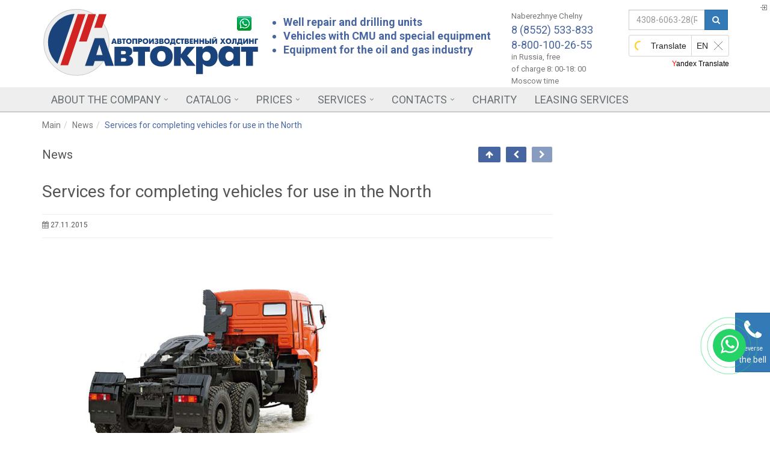

--- FILE ---
content_type: text/html; charset=UTF-8
request_url: https://avtokrat.com/novosti/uslugi-po-dorabotke-avtomobilej-dlja-ispolzovanija-v-uslovijah-severa/
body_size: 8237
content:
<!DOCTYPE html>
<html>
<head>
<base href="https://avtokrat.com/" /><title>Услуги по доработке автомобилей для использования в условиях Севера</title>
<meta charset="utf-8" />
<meta name="Keywords" content="" />
<meta name="Description" content="" />
<meta name="generator" content="version 12.7.18" />
<!--[if lt IE 9]>
<script src="https://oss.maxcdn.com/html5shiv/3.7.2/html5shiv.min.js"></script>
<script src="https://oss.maxcdn.com/respond/1.4.2/respond.min.js"></script>
<![endif]-->
<link href="https://avtokrat.com/dataFiles/Avtokrat_favikon.ico" rel="shortcut icon" type="image/x-icon" />
<link href="https://avtokrat.com/dataFiles/Avtokrat_favikon.ico" rel="icon" type="image/x-icon" />
<meta name = "format-detection" content = "telephone=no" />
<meta name="SKYPE_TOOLBAR" content="SKYPE_TOOLBAR_PARSER_COMPATIBLE" />
<style>
    span.skype_pnh_print_container {display:inline !important;}
    span.skype_pnh_container {display:none !important;}
</style>
<script>var Blox = Blox || {};</script>
<link rel="stylesheet" type="text/css" href="//fonts.googleapis.com/css?family=Open+Sans:400,300,600&amp;subset=cyrillic,latin">
<link href="https://avtokrat.com/templates/assets/plugins/bootstrap/css/bootstrap.min.css" rel="stylesheet" />
<link href="https://avtokrat.com/templates/assets/plugins/bootstrap/css/docs.min.css" rel="stylesheet" />
<link href="https://avtokrat.com/templates/assets/css/style.css" rel="stylesheet" />
<link href="https://avtokrat.com/templates/assets/css/footers/footer-v3.css" rel="stylesheet" />
<link href="https://avtokrat.com/templates/assets/css/headers/header-default.css" rel="stylesheet" />
<link href="https://avtokrat.com/templates/assets/plugins/fancybox/source/jquery.fancybox.css" rel="stylesheet" />
<link href="https://avtokrat.com/templates/assets/plugins/animate.css" rel="stylesheet" />
<link href="https://avtokrat.com/templates/assets/css/custom.css" rel="stylesheet" />
<meta name="viewport" content="width=device-width, initial-scale=1">
<link href="https://avtokrat.com/templates/dropdown.css" rel="stylesheet" />
<link href="https://avtokrat.com/templates/social-buttons/social-buttons.css" rel="stylesheet" />
<link href="https://avtokrat.com/templates/header.css" rel="stylesheet" />
<link href="https://avtokrat.com/templates/footer.css" rel="stylesheet" />
<link rel="stylesheet" href="https://maxcdn.bootstrapcdn.com/font-awesome/4.5.0/css/font-awesome.min.css">
<link href="https://avtokrat.com/templates/popupform/popupform.css" rel="stylesheet" />
<link href="https://avtokrat.com/templates/_page.css" rel="stylesheet" />
<!--[if lt IE 9]><script>$(document).ready(function() {document.body.style.height = screen.height + "px"})</script><![endif]-->
<link href="https://avtokrat.com/templates/assets/css/pages/blog.css" rel="stylesheet" />
<link href="https://avtokrat.com/templates/news.css" rel="stylesheet" />
<link href="https://avtokrat.com/templates/assets/css/theme-colors/dark-blue.css" rel="stylesheet" />
<link href="https://avtokrat.com/templates/popupForm2/popupForm.css" rel="stylesheet" />
</head>
<body>
        <div class="callme-fixed">
            <button class="btn btn-primary" data-popupform="callme">
        	    <i class="fa fa-phone" style="font-size:37px; color:#fff"></i>
        	    <div style="font-size:14px;"><span style="font-size:10px;">ОБРАТНЫЙ</span><br>ЗВОНОК</div>
            </button>
        </div>
<!-- Yandex.Metrika counter -->
<script src="//mc.yandex.ru/metrika/watch.js" type="text/javascript"></script>
<script type="text/javascript">
try { var yaCounter11939461 = new Ya.Metrika({id:11939461,
          webvisor:true,
          clickmap:true,
          trackLinks:true,
          accurateTrackBounce:true});
} catch(e) { }
</script>
<noscript><div><img src="//mc.yandex.ru/watch/11939461" style="position:absolute; left:-9999px;" alt="" /></div></noscript>
<!-- /Yandex.Metrika counter -->
<script>
window.onload = function() {
	$('body').on('click', '[data-reachgoal]', function() {yaCounter11939461.reachGoal($(this).data("reachgoal"));});
	$('body').on('click', '[href^="tel:"]', function() {yaCounter11939461.reachGoal('click-tel');});
	$('body').on('click', '[data-popupform]', function() {yaCounter11939461.reachGoal('click-popup');});
	$('body').on('click', '[type="submit"]', function() {yaCounter11939461.reachGoal('click-submit');});
	$('body').on('submit', 'form', function() {yaCounter11939461.reachGoal('submit');});
	$('body').on('click', '.whatsapp, .whatsapp-block a', function() {yaCounter11939461.reachGoal('click-whatsapp');});
};
</script>

<script>
  (function(i,s,o,g,r,a,m){i['GoogleAnalyticsObject']=r;i[r]=i[r]||function(){
  (i[r].q=i[r].q||[]).push(arguments)},i[r].l=1*new Date();a=s.createElement(o),
  m=s.getElementsByTagName(o)[0];a.async=1;a.src=g;m.parentNode.insertBefore(a,m)
  })(window,document,'script','//www.google-analytics.com/analytics.js','ga');

  ga('create', 'UA-42138681-1', 'avtokrat.com');
  ga('send', 'pageview');

</script>



<!-- BEGIN JIVOSITE CODE {literal} -->
<script type='text/javascript'>
(function(){ var widget_id = 'eBDa2WGJpv';
var s = document.createElement('script'); s.type = 'text/javascript'; s.async = true; s.src = '//code.jivosite.com/script/widget/'+widget_id; var ss = document.getElementsByTagName('script')[0]; ss.parentNode.insertBefore(s, ss);})();</script>
<!-- {/literal} END JIVOSITE CODE --><div class="wrapper">
    
    <div class="login-box">
	    <a href="?login&pageUrl=bm92b3N0aS91c2x1Z2ktcG8tZG9yYWJvdGtlLWF2dG9tb2JpbGVqLWRsamEtaXNwb2x6b3ZhbmlqYS12LXVzbG92aWphaC1zZXZlcmEv"><img src="https://avtokrat.com/BLOX.12//style/loginB50.png"></a>
    </div>
    
    <!--=== Header ===-->
        <div class="container">
        <div class="row">
            <div class="hidden-xs hidden-sm col-md-5 col-lg-4" style="position:relative">
                <a  href="https://avtokrat.com/" title="На главную">
                    <img style="margin:14px 0 11px 0" src="xFiles/logo-lg.svg" alt="Logo">
                </a>
                <div style="position:absolute; right:27px; top:27px">
            	<a class="social-button" href="https://wa.me/79172809090"   title="Позвонить или написать на Whatsapp" target="_blank" style="background-image: url(templates/social-buttons/social-buttons-24.png); background-position:-1176px 0; width:24px; height:24px;" ></a>                </div>
            </div>
            <div class="hidden-xs hidden-sm hidden-md col-lg-4">
                <div style="margin-top:25px">
                    <ul id="activities">
                        <li><a href="agregaty-dlja-burenija/">Агрегаты для ремонта и бурения скважин</a>
                        <li><a href="specavtotehnika/">Автомобили с КМУ и спецтехника</a>
                        <li><a href="oborudovanie-dlja-neftegazovoj-promyshlennosti/">Оборудование для нефтегазовой промышленности</a>
                    </ul>
                </div>
            </div>
            <div class="hidden-xs hidden-sm col-md-3 col-lg-2">
                <div style="margin-top:12px">
                    <h4 style="color:#2e4381; margin-bottom:1px">
                        <small>Набережные Челны</small><br>
                        <a href="tel:8 (8552) 533-833">8 (8552) 533-833</a><br>
                        <a href="tel:8-800-100-26-55">8-800-100-26-55</a><br>
                    </h4>
                    <div style="margin-top:-3px; font-size:13px; color: #777;">
                        по России бесплатно
                        <br>8:00–18:00 МСК
                    </div>
                </div>
            </div>
            <div class="hidden-xs hidden-sm col-md-4 col-lg-2">
                <div style="margin-top:16px">
                    <form action="ceny/avtomobili-kamaz/?search-model" method="post">                         <div class="input-group"> 
                            <input name="searchModel" type="text" class="form-control" placeholder="4308-6063-28(R4)" style="border-radius:0"> 
                            <span class="input-group-btn"><button class="btn btn-primary" type="submit"><i class="fa fa-search"></i></button> </span> 
                        </div>
                    </form>
                </div>
                <div style="margin-top:8px; margin-left:-9px">
                    <div id="ytWidget" style="display: inline-block; margin-left:9px; vertical-align:middle"></div><script src="https://translate.yandex.net/website-widget/v1/widget.js?widgetId=ytWidget&pageLang=ru&widgetTheme=light&autoMode=true" type="text/javascript"></script>
                    <!--
                    <div id="google_translate_element" style="display: inline-block; margin-left:9px"></div><script type="text/javascript">
                    function googleTranslateElementInit() {
                      new google.translate.TranslateElement({pageLanguage: 'ru', includedLanguages: 'en,ru', layout: google.translate.TranslateElement.FloatPosition.TOP_RIGHT, autoDisplay: false}, 'google_translate_element');
                    }
                    </script><script type="text/javascript" src="//translate.google.com/translate_a/element.js?cb=googleTranslateElementInit"></script>
                    -->
        
                </div>

            </div>
        </div>
    </div>
    <div class="header">
        <div class="container" style="position:relative">
            <div style="height:48px"></div>                
            <div style="position:absolute; right:14px; top:17px">
        	                </div>
                    
                    
            <!-- Logo -->
            <a class="logo" href="https://avtokrat.com/" title="На главную">
               <img src="xFiles/logo-lg.svg" style="width:230px" alt="Logo">
            </a>
            <button style="margin-top:50px" type="button" class="navbar-toggle" data-toggle="collapse" data-target=".navbar-responsive-collapse">
                <span class="sr-only">Toggle navigation</span>
                <span class="fa fa-bars"></span>
            </button>
        </div>
        <div class="collapse navbar-collapse mega-menu navbar-responsive-collapse">
            <div class="container">
                <ul class="nav navbar-nav">
                    <li class="dropdown"><a href="o-kompanii/" class="dropdown-toggle" data-toggle="dropdown">О компании</a><ul class="dropdown-menu"><li class="active"><a href="novosti/">Новости</a></li><li><a href="proizvodstvo/">Производство</a></li><li><a href="sertifikaty/">Сертификаты</a></li><li><a href="blagodarnosti/">Благодарности</a></li><li><a href="vakansii/">Вакансии</a></li><li><a href="fotogalereja/">Фотогалерея</a></li><li><a href="o-nas/">О нас</a></li><li><a href="fotopanorama-bazy/">Фотопанорама базы</a></li><li><a href="nashi-partnery/">Наши партнеры</a></li><li><a href="prezentacija-kompanii/">Презентация компании</a></li></ul></li><li class="dropdown"><a href="katalog/" class="dropdown-toggle" data-toggle="dropdown">Каталог</a><ul class="dropdown-menu"><li><a href="agregaty-dlja-burenija/">Агрегаты для бурения и ремонта скважин</a></li><li><a href="oborudovanie-dlja-kontrolja-i-registracii-tehnologicheskih-processov/">Оборудование для контроля и регистрации технологических процессов</a></li><li><a href="oborudovanie-dlja-zakanchivanija-skvazhin/">Оборудование для заканчивания скважин</a></li><li><a href="neftegazopromyslovoe-oborudovanie/">Нефтегазопромысловое оборудование</a></li><li><a href="komplektujuschie-i-dopoborudovanie-k-podjomnym-agregatam/">Комплектующие и допоборудование к подъёмным агрегатам</a></li><li><a href="sistema-kontrolja-parametrov-burenija-i-remonta-skvazhin-bars/">Система контроля параметров бурения и ремонта скважин "Барс"</a></li><li><a href="spectehnika-na-shassi-shacman-faw/">КМУ на шасси Shacman, FAW</a></li><li><a href="avtomobili-kamaz/">Автомобили КАМАЗ</a></li><li><a href="specavtotehnika/">Спецавтотехника</a></li><li><a href="pricepnaja-tehnika/">Прицепная техника</a></li></ul></li><li class="dropdown"><a href="ceny/" class="dropdown-toggle" data-toggle="dropdown">Цены</a><ul class="dropdown-menu"><li><a href="ceny/avtomobili-kamaz/">Автомобили КАМАЗ</a></li></ul></li><li class="dropdown"><a href="uslugi/" class="dropdown-toggle" data-toggle="dropdown">Услуги</a><ul class="dropdown-menu"><li><a href="uslugi/dorabotka-kamazov/">Доработка КАМАЗов</a></li><li><a href="uslugi/gidrofikacija/">Гидрофикация</a></li><li><a href="uslugi/ustanovka-tahografov/">Установка тахографов</a></li><li><a href="uslugi/ustanovka-ogranichitelej-skorosti/">Установка ограничителей скорости</a></li><li><a href="uslugi/ustanovka-acc/">Установка АЦCC</a></li><li><a href="uslugi/ustanovka-abs/">Установка АБС</a></li><li><a href="uslugi/kapremont-podjomnyh-agregatov/">Капремонт подъёмных агрегатов</a></li></ul></li><li class="dropdown"><a href="kontakty/" class="dropdown-toggle" data-toggle="dropdown">Контакты</a><ul class="dropdown-menu"><li><a href="kontakty/rukovodstvo-kompanii/">Руководство компании</a></li><li><a href="kontakty/telefony-i-adresa/">Телефоны и e-mail</a></li><li><a href="kontakty/shema-proezda/">Контакты</a></li><li><a href="kontakty/servisnye-centry-i-predstaviteli/">Сервисные центры и представители</a></li><li><a href="kontakty/vopros-otvet/">Вопрос-ответ</a></li><li><a href="goroda-postavok/">Города поставок</a></li><li><a href="kontakty/rekvizity/">Реквизиты</a></li></ul></li><li><a href="blagotvoritelnost/">Благотворительность</a></li><li><a href="lizing-/">Лизинг</a></li>                </ul>
                        </div>
        </div>
    </div>    
    
    <!--=== Banner ===-->
    

    <div class="container content-sm">
            <div class="hidden-xs hidden-sm">
    <ol class="breadcrumb"><li><a href=".">Главная</a></li><li><a href="novosti/">Новости</a></li><li class="active">Услуги по доработке автомобилей для использования в условиях Севера</li>
    </ol>
            </div><div class="row" style="padding-bottom:33px;">
        <div class="col-xs-12 col-sm-12 col-md-9 col-lg-9"><div class='newsBox'><h3>Новости</h3><div class='topButtonBox'><a class="btn btn-u btn-u-sm" href="novosti/1/" title="В список новостей"><i class="fa fa-arrow-up"></i></a>&nbsp;&nbsp;&nbsp;<a class="btn btn-u btn-u-sm" href="novosti/sorok-let-nazad-byl-vypuschen-pervyj-dvigatel-na-avtomobil-kamaz/" title="позже"><i class="fa fa-chevron-left"></i></a>&nbsp;&nbsp;&nbsp;<a class="btn btn-u btn-u-sm disabled" href="" title="раньше"><i class="fa fa-chevron-right"></i></a></div>
        <div class="blog margin-bottom-40" style="position:relative;">
            <h1>Услуги по доработке автомобилей для использования в условиях Севера</h1>
            <div class="blog-post-tags">
                    <ul class="list-unstyled list-inline blog-info">
                        <li><i class="fa fa-calendar"></i> 27.11.2015</li>    
                    </ul>    
            </div>
            <div class="blog-img">
                    <p style="text-align:center"><img class="img-responsive" src="dataFiles/news/kamaz-65225_2.jpg" alt="Услуги по доработке автомобилей для использования в условиях Севера"></p>
            </div><p><span style="color: rgb(0, 0, 0); font-family: Verdana; font-size: 12px; line-height: normal;">Для комфортной работы в зимнее время, необходимо выполнить ряд доработок.&nbsp;</span><br style="color: rgb(0, 0, 0); font-family: Verdana; font-size: 12px; line-height: normal;" /><span style="color: rgb(0, 0, 0); font-family: Verdana; font-size: 12px; line-height: normal;">Предлагаем установить дополнительное оборудование: электроподогреватель топлива, предпусковой подогреватель двигателя, а также заменить пластиковые трубопроводы на медные, сделать утепление кабины, установить зеркала с подогревом, автономный воздушный отопитель.</span></p>
        </div></div>
        </div>
        <div class="hidden-xs hidden-sm col-md-3 col-lg-3">
        </div></div>    
    </div><div id="anketa" style="margin:0 0 44px">
    <div class="container">
        <div class="row">
            <div class="hidden-xs hidden-sm col-md-2"></div>
            <div class="col-md-8">
                <div class="alert alert-success"
                    <h3 style="text-align: center;">Уважаемый заказчик!</h3>
                    <p style="text-align: center;">ООО &laquo;ЗБУ Автократ&raquo; свидетельствует Вам свое уважение и благодарит за проявленный интерес к нашей продукции. Мы рады сообщить Вам, что работа по дальнейшей модернизации нашей продукции и улучшению ее потребительских свойств и качества продолжается и , чтобы более полно определить и учесть Ваши требования и пожелания и лучше удовлетворять потребности Вашего предприятия, мы обращаемся к Вам с просьбой оказать нам содействие, ответив на вопросы Анкеты. Мы гарантируем, что все Ваши предложения и замечания будут в обязательном порядке рассмотрены соответствующими службами нашего предприятия.</p>
                    <p style="text-align: center;"><em><strong>ЗАРАНЕЕ ВАМ ПРИЗНАТЕЛЬНЫ</strong>!</em></p>
                    <p style="text-align: center;"><button class="btn-u btn-u-lg" data-popupform="anketa">Заполнить анкету</button></p>
                </div>
            </div>
        </div>
    </div>
</div>    <!--=== Footer v3 ===-->
    <div id="footer-v3" class="footer-v3" style="position:relative">
        <div class="footer">
            <div class="container">
                <div class="row">
    
    
    
    

                    <div class="col-xs-12 col-sm-12 col-md-3 col-lg-3 md-margin-bottom-40">
                        <div><a href="https://avtokrat.com/"><img id="logo-footer" class="footer-logo" src="xFiles/logo-footer.png" alt=""></a></div><p>&quot;Автократ&quot;</p>

<p>Набережные Челны,<br />
Пролетарский проезд, зд. 18<br />
Тел/факс: (8552) 533-833,<br />
Эл.почта:&nbsp;<a href="mailto:info@avtokrat.com" title="Написать письмо">info@avtokrat.com</a></p></div>
                    <div class="col-xs-12 col-sm-12 col-md-9 col-lg-9 md-margin-bottom-40">
        <div class="col-xs-12 col-sm-4 col-md-4 col-lg-4"><div><div class="thumb-headline" style="position:relative;"><h2>О компании</h2></div>
        <ul class="list-unstyled simple-list margin-bottom-20"><li><a href="novosti/">Новости</a></li><li><a href="sertifikaty/">Сертификаты и дипломы</a></li><li><a href="vakansii/">Вакансии</a></li>            
        </ul></div><div><div class="thumb-headline" style="position:relative;"><h2>Контакты</h2></div>
        <ul class="list-unstyled simple-list margin-bottom-20"><li><a href="kontakty/telefony-i-adresa/">Телефоны и адреса</a></li><li><a href="kontakty/shema-proezda/">Схема проезда</a></li>            
        </ul></div>
        </div>
        <div class="col-xs-12 col-sm-4 col-md-4 col-lg-4"><div><div class="thumb-headline" style="position:relative;"><h2>Каталог</h2></div>
        <ul class="list-unstyled simple-list margin-bottom-20"><li><a href="avtomobili-kamaz/">Автомобили КАМАЗ</a></li><li><a href="specavtotehnika/">Спецавтотехника</a></li><li><a href="agregaty-dlja-burenija/">Агрегаты для бурения</a></li><li><a href="gusenichnaja-tehnika/">Гусеничная техника</a></li><li><a href="pricepnaja-tehnika/">Прицепная техника</a></li><li><a href="razlichnaja-spectehnika/">Различная спецтехника</a></li>            
        </ul></div><div><div class="thumb-headline" style="position:relative;"><h2>Цены</h2></div>
        <ul class="list-unstyled simple-list margin-bottom-20"><li><a href="ceny/avtomobili-kamaz/">Автомобили КАМАЗ</a></li>            
        </ul></div>
        </div>
        <div class="col-xs-12 col-sm-4 col-md-4 col-lg-4"><div><div class="thumb-headline" style="position:relative;"><h2>Услуги</h2></div>
        <ul class="list-unstyled simple-list margin-bottom-20"><li><a href="uslugi/dorabotka-kamazov/">Доработка КАМАЗов</a></li><li><a href="uslugi/gidrofikacija/">Гидрофикация</a></li><li><a href="uslugi/ustanovka-tahografov/">Установка тахографов</a></li><li><a href="uslugi/ustanovka-ogranichitelej-skorosti/">Установка ограничителей скорости</a></li><li><a href="uslugi/ustanovka-acc/">Установка АЦСС</a></li><li><a href="uslugi/ustanovka-abs/">Установка АБС</a></li><li><a href="uslugi/zaschita-radiatora-i-poddona/">Защита радиатора и поддона</a></li>            
        </ul></div>
        </div>
        <div class="col-xs-12"><p><span style="color:#FFFFFF;">Сайт Avtokrat.com использует файлы cookies. Запретить обработку cookies можно в настройках Вашего браузера.</span></p>
        </div></div>                    
                </div>
            </div>                            
        </div><!--/footer-->

        <div class="copyright">
            <div class="container">
                <div class="row">
                    <!-- Terms Info-->
                    <div class="hidden-xs hidden-sm col-md-3">
                        <p>
                            2015 &copy; Камский завод нефтяного оборудования "БАРС"
                            <!--<a target="_blank" href="https://twitter.com/htmlstream">Htmlstream</a> | <a href="#">Privacy Policy</a> | <a href="#">Terms of Service</a>-->
                        </p>
                    </div>
                    <div class="col-xs-10 col-sm-10 col-md-7" style="margin-top: 5px;">
                        <button class="btn btn-danger" data-popupform="get-offer">Получить коммерческое предложение</button>
                        <button class="btn btn-warning" data-popupform="leasing">Заявка на расчет лизинга</button>
                    </div>
            
                    <div class="col-xs-2 col-sm-2"><p>          
                    <div style="float:right"><a href="//blox.ru/"     target="_blank"><img src="https://avtokrat.com/BLOX.12//misc/logoStamp/blox/white.png" title="Разработка сайтов" style="margin:6px; border:none; width:88px; height:21px; opacity:0.5" alt="Веб-студия Блокс" /></a></div></p>
                    </div>
                        
                </div>
            </div>
        </div><!--/copyright-->                                
            </div>
    <!--=== End Footer v3 ===-->

        
</div>    <form action="?block=347" method="post" id="popupform-form">
        <div class="modal fade" id="popupform-box" tabindex="-1" role="dialog"></div>
    </form>
    


<a href="https://api.whatsapp.com/send?phone=79172809090 " target="_blank" title="Написать в Whatsapp" rel="noopener noreferrer"><div class="whatsapp-button"><i class="fa fa-whatsapp"></i></div></a>

<script src="https://avtokrat.com/BLOX.12//style/blox.ajax.js"></script>
<script src="https://avtokrat.com/templates/assets/plugins/jquery/jquery.min.js"></script>
<script src="https://avtokrat.com/templates/assets/plugins/bootstrap/js/bootstrap.min.js"></script>
<script src="https://avtokrat.com/templates/js/_landing.js"></script>
<script> jQuery(document).ready(function() { App.init(); FancyBox.initFancybox(); }); </script>
<script src="https://avtokrat.com/BLOX.12//style/jquery.form.min.js"></script>
<script src="https://avtokrat.com/templates/assets/plugins/jquery/jquery-migrate.min.js"></script>
<script src="https://avtokrat.com/templates/assets/plugins/back-to-top.js"></script>
<script src="https://avtokrat.com/templates/assets/plugins/smoothScroll.js"></script>
<script src="https://avtokrat.com/templates/assets/js/custom.js"></script>
<script src="https://avtokrat.com/templates/assets/js/app.js"></script>
<script src="https://avtokrat.com/templates/assets/plugins/fancybox/source/jquery.fancybox.pack.js"></script>
<script src="https://avtokrat.com/templates/assets/js/plugins/fancy-box.js"></script>
<script src="https://avtokrat.com/templates/popupForm2/popupForm.js"></script>
<script> $(document).ready(function() { $("[data-popupform]").on("click", function(e) { e.preventDefault(); /*** Prepare button ***/ $("[data-popupform-clicked]").each( function() { /*remove dynamic attributes from all popup buttons.*/ $(this).removeAttr("data-popupform-clicked"); /*.attr()/ Method .always() on this button doesn`t work sometimes*/ $(this).removeAttr("data-target"); /* not necessarily*/ }); $(this).attr("data-target", "#popupform-box"); $(this).attr("data-popupform-clicked","clicked");/*remove `clicked` marker from all popup buttons. Method .always() on this button doesn`t work sometimes*/ $("#popupform-box").modal(); /*** Popup modal ***/ /*** Output form ***/ var formPackage = $(this).attr("data-popupform"); var ajaxQuery = "?block=347"; if (formPackage) ajaxQuery += "&popupformPackage=" + formPackage; /* К строке запроса к блоку формы добавляем параметры с дефолтными значениями полей*/ $.each( $("[data-popupform-clicked]").get(0).attributes, /*popbutton.attributes doesn`t work within ajax! Select this button element newly*/ function(i, attrib){ if (attrib.name.indexOf("data-popupform-default-") === 0) { /* 0 - значит в начале строки, lower case!*/ var fieldName = attrib.name.replace("data-popupform-default-",""); ajaxQuery += "&" + fieldName + "=" + encodeURIComponent(attrib.value); } } ); $.ajax( { url: ajaxQuery, success: function(data) { $("#popupform-box").html(data); /* Заполняем модальное окно формой*/ $.each( $("[data-popupform-clicked]").get(0).attributes, /*popbutton.attributes doesn`t work within ajax! Select this button element newly*/ function(i, attrib){ /* Заполняем поля формы данными, найденными на странице с помощью селекторов, записанных в атрибутах (data-popupform-selector-имяполя) кнопки*/ if (attrib.name.indexOf("data-popupform-selector-") === 0) { /* 0 - значит в начале строки, lower case!*/ var fieldValue = $(attrib.value).html(); var fieldName = attrib.name.replace("data-popupform-selector-",""); $('#popupform-form input[name="'+fieldName+'"], #popupform-form textarea[name="'+fieldName+'"]').val(fieldValue); } } ); /*** Form submit ***/ $("#popupform-form").ajaxForm({ target:"#popupform-box", beforeSubmit: function(aa, form) { $(":submit", form).attr("disabled", "disabled"); /* Инактивация кнопок типа submit в данной форме*/ }, }); } }); }); }); </script>
</body>
</html>


--- FILE ---
content_type: text/css
request_url: https://avtokrat.com/templates/assets/plugins/bootstrap/css/docs.min.css
body_size: 5113
content:
.hll{background-color:#ffc}.c{color:#999}.err{color:#A00;background-color:#FAA}.k{color:#069}.o{color:#555}.cm{color:#999}.cp{color:#099}.c1{color:#999}.cs{color:#999}.gd{background-color:#FCC;border:1px solid #C00}.ge{font-style:italic}.gr{color:red}.gh{color:#030}.gi{background-color:#CFC;border:1px solid #0C0}.go{color:#AAA}.gp{color:#009}.gu{color:#030}.gt{color:#9C6}.kc{color:#069}.kd{color:#069}.kn{color:#069}.kp{color:#069}.kr{color:#069}.kt{color:#078}.m{color:#F60}.s{color:#d44950}.na{color:#4f9fcf}.nb{color:#366}.nc{color:#0A8}.no{color:#360}.nd{color:#99F}.ni{color:#999}.ne{color:#C00}.nf{color:#C0F}.nl{color:#99F}.nn{color:#0CF}.nt{color:#2f6f9f}.nv{color:#033}.ow{color:#000}.w{color:#bbb}.mf{color:#F60}.mh{color:#F60}.mi{color:#F60}.mo{color:#F60}.sb{color:#C30}.sc{color:#C30}.sd{color:#C30;font-style:italic}.s2{color:#C30}.se{color:#C30}.sh{color:#C30}.si{color:#A00}.sx{color:#C30}.sr{color:#3AA}.s1{color:#C30}.ss{color:#FC3}.bp{color:#366}.vc{color:#033}.vg{color:#033}.vi{color:#033}.il{color:#F60}.css .nt+.nt,.css .o,.css .o+.nt{color:#999}/*!
 * Bootstrap Docs (http://getbootstrap.com)
 * Copyright 2011-2015 Twitter, Inc.
 * Licensed under the Creative Commons Attribution 3.0 Unported License. For
 * details, see https://creativecommons.org/licenses/by/3.0/.
 */body{position:relative}.table code{font-size:13px;font-weight:400}h2 code,h3 code,h4 code{background-color:inherit}.btn-outline{color:#563d7c;background-color:transparent;border-color:#563d7c}.btn-outline:active,.btn-outline:focus,.btn-outline:hover{color:#fff;background-color:#563d7c;border-color:#563d7c}.btn-outline-inverse{color:#fff;background-color:transparent;border-color:#cdbfe3}.btn-outline-inverse:active,.btn-outline-inverse:focus,.btn-outline-inverse:hover{color:#563d7c;text-shadow:none;background-color:#fff;border-color:#fff}.bs-docs-booticon{display:block;font-weight:500;color:#fff;text-align:center;cursor:default;background-color:#563d7c;border-radius:15%}.bs-docs-booticon-sm{width:30px;height:30px;font-size:20px;line-height:28px}.bs-docs-booticon-lg{width:144px;height:144px;font-size:108px;line-height:140px}.bs-docs-booticon-inverse{color:#563d7c;background-color:#fff}.bs-docs-booticon-outline{background-color:transparent;border:1px solid #cdbfe3}#skippy{display:block;padding:1em;color:#fff;background-color:#6f5499;outline:0}#skippy .skiplink-text{padding:.5em;outline:1px dotted}#content:focus{outline:0}.bs-docs-nav{margin-bottom:0;background-color:#fff;border-bottom:0}.bs-home-nav .bs-nav-b{display:none}.bs-docs-nav .navbar-brand,.bs-docs-nav .navbar-nav>li>a{font-weight:500;color:#563d7c}.bs-docs-nav .navbar-nav>.active>a,.bs-docs-nav .navbar-nav>.active>a:hover,.bs-docs-nav .navbar-nav>li>a:hover{color:#463265;background-color:#f9f9f9}.bs-docs-nav .navbar-toggle .icon-bar{background-color:#563d7c}.bs-docs-nav .navbar-header .navbar-toggle{border-color:#fff}.bs-docs-nav .navbar-header .navbar-toggle:focus,.bs-docs-nav .navbar-header .navbar-toggle:hover{background-color:#f9f9f9;border-color:#f9f9f9}.bs-docs-footer{padding-top:40px;padding-bottom:40px;margin-top:100px;color:#767676;text-align:center;border-top:1px solid #e5e5e5}.bs-docs-footer-links{padding-left:0;margin-top:20px}.bs-docs-footer-links li{display:inline;padding:0 2px}.bs-docs-footer-links li:first-child{padding-left:0}@media (min-width:768px){.bs-docs-footer p{margin-bottom:0}}.bs-docs-social{margin-bottom:20px;text-align:center}.bs-docs-social-buttons{display:inline-block;padding-left:0;margin-bottom:0;list-style:none}.bs-docs-social-buttons li{display:inline-block;padding:5px 8px;line-height:1}.bs-docs-social-buttons .twitter-follow-button{width:225px!important}.bs-docs-social-buttons .twitter-share-button{width:98px!important}.github-btn{overflow:hidden;border:0}.bs-docs-header,.bs-docs-masthead{position:relative;padding:30px 0;color:#cdbfe3;text-align:center;text-shadow:0 1px 0 rgba(0,0,0,.1);background-color:#6f5499;background-image:-webkit-gradient(linear,left top,left bottom,from(#563d7c),to(#6f5499));background-image:-webkit-linear-gradient(top,#563d7c 0,#6f5499 100%);background-image:-o-linear-gradient(top,#563d7c 0,#6f5499 100%);background-image:linear-gradient(to bottom,#563d7c 0,#6f5499 100%);filter:progid:DXImageTransform.Microsoft.gradient(startColorstr='#563d7c', endColorstr='#6F5499', GradientType=0);background-repeat:repeat-x}.bs-docs-masthead .bs-docs-booticon{margin:0 auto 30px}.bs-docs-masthead h1{font-weight:300;line-height:1;color:#fff}.bs-docs-masthead .lead{margin:0 auto 30px;font-size:20px;color:#fff}.bs-docs-masthead .version{margin-top:-15px;margin-bottom:30px;color:#9783b9}.bs-docs-masthead .btn{width:100%;padding:15px 30px;font-size:20px}@media (min-width:480px){.bs-docs-masthead .btn{width:auto}}@media (min-width:768px){.bs-docs-masthead{padding:80px 0}.bs-docs-masthead h1{font-size:60px}.bs-docs-masthead .lead{font-size:24px}}@media (min-width:992px){.bs-docs-masthead .lead{width:80%;font-size:30px}}.bs-docs-header{margin-bottom:40px;font-size:20px}.bs-docs-header h1{margin-top:0;color:#fff}.bs-docs-header p{margin-bottom:0;font-weight:300;line-height:1.4}.bs-docs-header .container{position:relative}@media (min-width:768px){.bs-docs-header{padding-top:60px;padding-bottom:60px;font-size:24px;text-align:left}.bs-docs-header h1{font-size:60px;line-height:1}}@media (min-width:992px){.bs-docs-header h1,.bs-docs-header p{margin-right:380px}}.carbonad{width:auto!important;height:auto!important;padding:20px!important;margin:30px -15px -31px!important;overflow:hidden;font-size:13px!important;line-height:16px!important;text-align:left;background:0 0!important;border:solid #866ab3!important;border-width:1px 0!important}.carbonad-img{margin:0!important}.carbonad-tag,.carbonad-text{display:block!important;float:none!important;width:auto!important;height:auto!important;margin-left:145px!important;font-family:"Helvetica Neue",Helvetica,Arial,sans-serif!important}.carbonad-text{padding-top:0!important}.carbonad-tag{color:inherit!important;text-align:left!important}.carbonad-tag a,.carbonad-text a{color:#fff!important}.carbonad #azcarbon>img{display:none}@media (min-width:480px){.carbonad{width:330px!important;margin:20px auto!important;border-width:1px!important;border-radius:4px}.bs-docs-masthead .carbonad{margin:50px auto 0!important}}@media (min-width:768px){.carbonad{margin-right:0!important;margin-left:0!important}}@media (min-width:992px){.carbonad{position:absolute;top:0;right:15px;width:330px!important;padding:15px!important;margin:0!important}.bs-docs-masthead .carbonad{position:static}}.bs-docs-featurette{padding-top:40px;padding-bottom:40px;font-size:16px;line-height:1.5;color:#555;text-align:center;background-color:#fff;border-bottom:1px solid #e5e5e5}.bs-docs-featurette+.bs-docs-footer{margin-top:0;border-top:0}.bs-docs-featurette-title{margin-bottom:5px;font-size:30px;font-weight:400;color:#333}.half-rule{width:100px;margin:40px auto}.bs-docs-featurette h3{margin-bottom:5px;font-weight:400;color:#333}.bs-docs-featurette-img{display:block;margin-bottom:20px;color:#333}.bs-docs-featurette-img:hover{color:#337ab7;text-decoration:none}.bs-docs-featurette-img img{display:block;margin-bottom:15px}@media (min-width:480px){.bs-docs-featurette .img-responsive{margin-top:30px}}@media (min-width:768px){.bs-docs-featurette{padding-top:100px;padding-bottom:100px}.bs-docs-featurette-title{font-size:40px}.bs-docs-featurette .lead{max-width:80%;margin-right:auto;margin-left:auto}.bs-docs-featurette .img-responsive{margin-top:0}}.bs-docs-featured-sites{margin-right:-1px;margin-left:-1px}.bs-docs-featured-sites .col-xs-6{padding:1px}.bs-docs-featured-sites .img-responsive{margin-top:0}@media (min-width:768px){.bs-docs-featured-sites .col-sm-3:first-child img{border-top-left-radius:4px;border-bottom-left-radius:4px}.bs-docs-featured-sites .col-sm-3:last-child img{border-top-right-radius:4px;border-bottom-right-radius:4px}}.bs-examples .thumbnail{margin-bottom:10px}.bs-examples h4{margin-bottom:5px}.bs-examples p{margin-bottom:20px}@media (max-width:480px){.bs-examples{margin-right:-10px;margin-left:-10px}.bs-examples>[class^=col-]{padding-right:10px;padding-left:10px}}.bs-docs-sidebar.affix{position:static}@media (min-width:768px){.bs-docs-sidebar{padding-left:20px}}.bs-docs-sidenav{margin-top:20px;margin-bottom:20px}.bs-docs-sidebar .nav>li>a{display:block;padding:4px 20px;font-size:13px;font-weight:500;color:#767676}.bs-docs-sidebar .nav>li>a:focus,.bs-docs-sidebar .nav>li>a:hover{padding-left:19px;color:#563d7c;text-decoration:none;background-color:transparent;border-left:1px solid #563d7c}.bs-docs-sidebar .nav>.active:focus>a,.bs-docs-sidebar .nav>.active:hover>a,.bs-docs-sidebar .nav>.active>a{padding-left:18px;font-weight:700;color:#563d7c;background-color:transparent;border-left:2px solid #563d7c}.bs-docs-sidebar .nav .nav{display:none;padding-bottom:10px}.bs-docs-sidebar .nav .nav>li>a{padding-top:1px;padding-bottom:1px;padding-left:30px;font-size:12px;font-weight:400}.bs-docs-sidebar .nav .nav>li>a:focus,.bs-docs-sidebar .nav .nav>li>a:hover{padding-left:29px}.bs-docs-sidebar .nav .nav>.active:focus>a,.bs-docs-sidebar .nav .nav>.active:hover>a,.bs-docs-sidebar .nav .nav>.active>a{padding-left:28px;font-weight:500}.back-to-top,.bs-docs-theme-toggle{display:none;padding:4px 10px;margin-top:10px;margin-left:10px;font-size:12px;font-weight:500;color:#999}.back-to-top:hover,.bs-docs-theme-toggle:hover{color:#563d7c;text-decoration:none}.bs-docs-theme-toggle{margin-top:0}@media (min-width:768px){.back-to-top,.bs-docs-theme-toggle{display:block}}@media (min-width:992px){.bs-docs-sidebar .nav>.active>ul{display:block}.bs-docs-sidebar.affix,.bs-docs-sidebar.affix-bottom{width:213px}.bs-docs-sidebar.affix{position:fixed;top:20px}.bs-docs-sidebar.affix-bottom{position:absolute}.bs-docs-sidebar.affix .bs-docs-sidenav,.bs-docs-sidebar.affix-bottom .bs-docs-sidenav{margin-top:0;margin-bottom:0}}@media (min-width:1200px){.bs-docs-sidebar.affix,.bs-docs-sidebar.affix-bottom{width:263px}}.bs-docs-section{margin-bottom:60px}.bs-docs-section:last-child{margin-bottom:0}h1[id]{padding-top:20px;margin-top:0}.bs-callout{padding:20px;margin:20px 0;border:1px solid #eee;border-left-width:5px;border-radius:3px}.bs-callout h4{margin-top:0;margin-bottom:5px}.bs-callout p:last-child{margin-bottom:0}.bs-callout code{border-radius:3px}.bs-callout+.bs-callout{margin-top:-5px}.bs-callout-danger{border-left-color:#ce4844}.bs-callout-danger h4{color:#ce4844}.bs-callout-warning{border-left-color:#aa6708}.bs-callout-warning h4{color:#aa6708}.bs-callout-info{border-left-color:#1b809e}.bs-callout-info h4{color:#1b809e}.color-swatches{margin:0 -5px;overflow:hidden}.color-swatch{float:left;width:60px;height:60px;margin:0 5px;border-radius:3px}@media (min-width:768px){.color-swatch{width:100px;height:100px}}.color-swatches .gray-darker{background-color:#222}.color-swatches .gray-dark{background-color:#333}.color-swatches .gray{background-color:#555}.color-swatches .gray-light{background-color:#999}.color-swatches .gray-lighter{background-color:#eee}.color-swatches .brand-primary{background-color:#337ab7}.color-swatches .brand-success{background-color:#5cb85c}.color-swatches .brand-warning{background-color:#f0ad4e}.color-swatches .brand-danger{background-color:#d9534f}.color-swatches .brand-info{background-color:#5bc0de}.color-swatches .bs-purple{background-color:#563d7c}.color-swatches .bs-purple-light{background-color:#c7bfd3}.color-swatches .bs-purple-lighter{background-color:#e5e1ea}.color-swatches .bs-gray{background-color:#f9f9f9}.bs-team .team-member{line-height:32px;color:#555}.bs-team .team-member:hover{color:#333;text-decoration:none}.bs-team .github-btn{float:right;width:180px;height:20px;margin-top:6px}.bs-team img{float:left;width:32px;margin-right:10px;border-radius:4px}.bs-docs-browser-bugs td p{margin-bottom:0}.bs-docs-browser-bugs th:first-child{width:18%}.show-grid{margin-bottom:15px}.show-grid [class^=col-]{padding-top:10px;padding-bottom:10px;background-color:#eee;background-color:rgba(86,61,124,.15);border:1px solid #ddd;border:1px solid rgba(86,61,124,.2)}.bs-example{position:relative;padding:45px 15px 15px;margin:0 -15px 15px;border-color:#e5e5e5 #eee #eee;border-style:solid;border-width:1px 0;-webkit-box-shadow:inset 0 3px 6px rgba(0,0,0,.05);box-shadow:inset 0 3px 6px rgba(0,0,0,.05)}.bs-example:after{position:absolute;top:15px;left:15px;font-size:12px;font-weight:700;color:#959595;text-transform:uppercase;letter-spacing:1px;content:"Example"}.bs-example-padded-bottom{padding-bottom:24px}.bs-example+.highlight,.bs-example+.zero-clipboard+.highlight{margin:-15px -15px 15px;border-width:0 0 1px;border-radius:0}@media (min-width:768px){.bs-example{margin-right:0;margin-left:0;background-color:#fff;border-color:#ddd;border-width:1px;border-radius:4px 4px 0 0;-webkit-box-shadow:none;box-shadow:none}.bs-example+.highlight,.bs-example+.zero-clipboard+.highlight{margin-top:-16px;margin-right:0;margin-left:0;border-width:1px;border-bottom-right-radius:4px;border-bottom-left-radius:4px}.bs-example-standalone{border-radius:4px}}.bs-example .container{width:auto}.bs-example>.alert:last-child,.bs-example>.form-control:last-child,.bs-example>.jumbotron:last-child,.bs-example>.list-group:last-child,.bs-example>.navbar:last-child,.bs-example>.panel:last-child,.bs-example>.progress:last-child,.bs-example>.table-responsive:last-child>.table,.bs-example>.table:last-child,.bs-example>.well:last-child,.bs-example>blockquote:last-child,.bs-example>ol:last-child,.bs-example>p:last-child,.bs-example>ul:last-child{margin-bottom:0}.bs-example>p>.close{float:none}.bs-example-type .table .type-info{color:#767676;vertical-align:middle}.bs-example-type .table td{padding:15px 0;border-color:#eee}.bs-example-type .table tr:first-child td{border-top:0}.bs-example-type h1,.bs-example-type h2,.bs-example-type h3,.bs-example-type h4,.bs-example-type h5,.bs-example-type h6{margin:0}.bs-example-bg-classes p{padding:15px}.bs-example>.img-circle,.bs-example>.img-rounded,.bs-example>.img-thumbnail{margin:5px}.bs-example>.table-responsive>.table{background-color:#fff}.bs-example>.btn,.bs-example>.btn-group{margin-top:5px;margin-bottom:5px}.bs-example>.btn-toolbar+.btn-toolbar{margin-top:10px}.bs-example-control-sizing input[type=text]+input[type=text],.bs-example-control-sizing select{margin-top:10px}.bs-example-form .input-group{margin-bottom:10px}.bs-example>textarea.form-control{resize:vertical}.bs-example>.list-group{max-width:400px}.bs-example .navbar:last-child{margin-bottom:0}.bs-navbar-bottom-example,.bs-navbar-top-example{z-index:1;padding:0;overflow:hidden}.bs-navbar-bottom-example .navbar-header,.bs-navbar-top-example .navbar-header{margin-left:0}.bs-navbar-bottom-example .navbar-fixed-bottom,.bs-navbar-top-example .navbar-fixed-top{position:relative;margin-right:0;margin-left:0}.bs-navbar-top-example{padding-bottom:45px}.bs-navbar-top-example:after{top:auto;bottom:15px}.bs-navbar-top-example .navbar-fixed-top{top:-1px}.bs-navbar-bottom-example{padding-top:45px}.bs-navbar-bottom-example .navbar-fixed-bottom{bottom:-1px}.bs-navbar-bottom-example .navbar{margin-bottom:0}@media (min-width:768px){.bs-navbar-bottom-example .navbar-fixed-bottom,.bs-navbar-top-example .navbar-fixed-top{position:absolute}}.bs-example .pagination{margin-top:10px;margin-bottom:10px}.bs-example>.pager{margin-top:0}.bs-example-modal{background-color:#f5f5f5}.bs-example-modal .modal{position:relative;top:auto;right:auto;bottom:auto;left:auto;z-index:1;display:block}.bs-example-modal .modal-dialog{left:auto;margin-right:auto;margin-left:auto}.bs-example>.dropdown>.dropdown-toggle{float:left}.bs-example>.dropdown>.dropdown-menu{position:static;display:block;margin-bottom:5px;clear:left}.bs-example-tabs .nav-tabs{margin-bottom:15px}.bs-example-tooltips{text-align:center}.bs-example-tooltips>.btn{margin-top:5px;margin-bottom:5px}.bs-example-tooltip .tooltip{position:relative;display:inline-block;margin:10px 20px;opacity:1}.bs-example-popover{padding-bottom:24px;background-color:#f9f9f9}.bs-example-popover .popover{position:relative;display:block;float:left;width:260px;margin:20px}.scrollspy-example{position:relative;height:200px;margin-top:10px;overflow:auto}.bs-example>.nav-pills-stacked-example{max-width:300px}#collapseExample .well{margin-bottom:0}.bs-events-table>tbody>tr>td:first-child,.bs-events-table>thead>tr>th:first-child{white-space:nowrap}.bs-events-table>thead>tr>th:first-child{width:150px}.js-options-table>thead>tr>th:nth-child(1),.js-options-table>thead>tr>th:nth-child(2){width:100px}.js-options-table>thead>tr>th:nth-child(3){width:50px}.highlight{padding:9px 14px;margin-bottom:14px;background-color:#f7f7f9;border:1px solid #e1e1e8;border-radius:4px}.highlight pre{padding:0;margin-top:0;margin-bottom:0;word-break:normal;white-space:nowrap;background-color:transparent;border:0}.highlight pre code{font-size:inherit;color:#333}.highlight pre code:first-child{display:inline-block;padding-right:45px}.table-responsive .highlight pre{white-space:normal}.bs-table th small,.responsive-utilities th small{display:block;font-weight:400;color:#999}.responsive-utilities tbody th{font-weight:400}.responsive-utilities td{text-align:center}.responsive-utilities td.is-visible{color:#468847;background-color:#dff0d8!important}.responsive-utilities td.is-hidden{color:#ccc;background-color:#f9f9f9!important}.responsive-utilities-test{margin-top:5px}.responsive-utilities-test .col-xs-6{margin-bottom:10px}.responsive-utilities-test span{display:block;padding:15px 10px;font-size:14px;font-weight:700;line-height:1.1;text-align:center;border-radius:4px}.hidden-on .col-xs-6 .hidden-lg,.hidden-on .col-xs-6 .hidden-md,.hidden-on .col-xs-6 .hidden-sm,.hidden-on .col-xs-6 .hidden-xs,.visible-on .col-xs-6 .hidden-lg,.visible-on .col-xs-6 .hidden-md,.visible-on .col-xs-6 .hidden-sm,.visible-on .col-xs-6 .hidden-xs{color:#999;border:1px solid #ddd}.hidden-on .col-xs-6 .visible-lg-block,.hidden-on .col-xs-6 .visible-md-block,.hidden-on .col-xs-6 .visible-sm-block,.hidden-on .col-xs-6 .visible-xs-block,.visible-on .col-xs-6 .visible-lg-block,.visible-on .col-xs-6 .visible-md-block,.visible-on .col-xs-6 .visible-sm-block,.visible-on .col-xs-6 .visible-xs-block{color:#468847;background-color:#dff0d8;border:1px solid #d6e9c6}.bs-glyphicons{margin:0 -10px 20px;overflow:hidden}.bs-glyphicons-list{padding-left:0;list-style:none}.bs-glyphicons li{float:left;width:25%;height:115px;padding:10px;font-size:10px;line-height:1.4;text-align:center;background-color:#f9f9f9;border:1px solid #fff}.bs-glyphicons .glyphicon{margin-top:5px;margin-bottom:10px;font-size:24px}.bs-glyphicons .glyphicon-class{display:block;text-align:center;word-wrap:break-word}.bs-glyphicons li:hover{color:#fff;background-color:#563d7c}@media (min-width:768px){.bs-glyphicons{margin-right:0;margin-left:0}.bs-glyphicons li{width:12.5%;font-size:12px}}.bs-customizer .toggle{float:right;margin-top:25px}.bs-customizer label{margin-top:10px;font-weight:500;color:#555}.bs-customizer h2{padding-top:30px;margin-top:0;margin-bottom:5px}.bs-customizer h3{margin-bottom:0}.bs-customizer h4{margin-top:15px;margin-bottom:0}.bs-customizer .bs-callout h4{margin-top:0;margin-bottom:5px}.bs-customizer input[type=text]{font-family:Menlo,Monaco,Consolas,"Courier New",monospace;background-color:#fafafa}.bs-customizer .help-block{margin-bottom:5px;font-size:12px}#less-section label{font-weight:400}.bs-customize-download .btn-outline{padding:20px}.bs-customizer-alert{position:fixed;top:0;right:0;left:0;z-index:1030;padding:15px 0;color:#fff;background-color:#d9534f;border-bottom:1px solid #b94441;-webkit-box-shadow:inset 0 1px 0 rgba(255,255,255,.25);box-shadow:inset 0 1px 0 rgba(255,255,255,.25)}.bs-customizer-alert .close{margin-top:-4px;font-size:24px}.bs-customizer-alert p{margin-bottom:0}.bs-customizer-alert .glyphicon{margin-right:5px}.bs-customizer-alert pre{margin:10px 0 0;color:#fff;background-color:#a83c3a;border-color:#973634;-webkit-box-shadow:inset 0 2px 4px rgba(0,0,0,.05),0 1px 0 rgba(255,255,255,.1);box-shadow:inset 0 2px 4px rgba(0,0,0,.05),0 1px 0 rgba(255,255,255,.1)}.bs-dropzone{position:relative;padding:20px;margin-bottom:20px;color:#777;text-align:center;border:2px dashed #eee;border-radius:4px}.bs-dropzone .import-header{margin-bottom:5px}.bs-dropzone .glyphicon-download-alt{font-size:40px}.bs-dropzone hr{width:100px}.bs-dropzone .lead{margin-bottom:10px;font-weight:400;color:#333}#import-manual-trigger{cursor:pointer}.bs-dropzone p:last-child{margin-bottom:0}.bs-brand-logos{display:table;width:100%;margin-bottom:15px;overflow:hidden;color:#563d7c;background-color:#f9f9f9;border-radius:4px}.bs-brand-item{padding:60px 0;text-align:center}.bs-brand-item+.bs-brand-item{border-top:1px solid #fff}.bs-brand-logos .inverse{color:#fff;background-color:#563d7c}.bs-brand-item h1,.bs-brand-item h3{margin-top:0;margin-bottom:0}.bs-brand-item .bs-docs-booticon{margin-right:auto;margin-left:auto}.bs-brand-item .glyphicon{width:30px;height:30px;margin:10px auto -10px;line-height:30px;color:#fff;border-radius:50%}.bs-brand-item .glyphicon-ok{background-color:#5cb85c}.bs-brand-item .glyphicon-remove{background-color:#d9534f}@media (min-width:768px){.bs-brand-item{display:table-cell;width:1%}.bs-brand-item+.bs-brand-item{border-top:0;border-left:1px solid #fff}.bs-brand-item h1{font-size:60px}}.zero-clipboard{position:relative;display:none}.btn-clipboard{position:absolute;top:0;right:0;z-index:10;display:block;padding:5px 8px;font-size:12px;color:#767676;cursor:pointer;background-color:#fff;border:1px solid #e1e1e8;border-radius:0 4px 0 4px}.btn-clipboard-hover{color:#fff;background-color:#563d7c;border-color:#563d7c}@media (min-width:768px){.zero-clipboard{display:block}.bs-example+.zero-clipboard .btn-clipboard{top:-16px;border-top-right-radius:0}}.anchorjs-link{color:inherit}@media (max-width:480px){.anchorjs-link{display:none}}:hover>.anchorjs-link{opacity:.75;-webkit-transition:color .16s linear;-o-transition:color .16s linear;transition:color .16s linear}.anchorjs-link:focus,:hover>.anchorjs-link:hover{text-decoration:none;opacity:1}#focusedInput{border-color:#ccc;border-color:rgba(82,168,236,.8);outline:0;outline:thin dotted\9;-webkit-box-shadow:0 0 8px rgba(82,168,236,.6);box-shadow:0 0 8px rgba(82,168,236,.6)}

--- FILE ---
content_type: text/css
request_url: https://avtokrat.com/templates/assets/css/style.css
body_size: 5300
content:
/* * Template Name:Unify - Responsive Bootstrap Template * Description:Business, Corporate, Portfolio, E-commerce, Blog and One Page Template. * Version:1.8 * Author:
@htmlstream * Website:http://htmlstream.com*//*Import Global Compulsory CSS Files*/
@import url(ie8.css);
@import url(blocks.css);
@import url(plugins.css);
@import url(app.css);/*Import CSS Plugins*/
@import url(plugins/style-switcher.css);body {color:#333; font-size:13px; line-height:1.6}
body.header-fixed-space {padding-top:94px}
body.header-fixed-space-v2 {padding-top:135px}
@media (max-width:991px) {
body.header-fixed-space,	body.header-fixed-space-v2 {padding-top:0}
}
p, li,li a,label {color:#555}
a {color:#72c02c; text-decoration:none}
a,a:focus, a:hover, a:active {outline:0 !important}
a:focus {text-decoration:none}
a:hover {color:#72c02c; text-decoration:underline}
/*Boxed Layout------------------------------------*/.wrapper {background:#fff}
.boxed-layout {padding:0; box-shadow:0 0 5px #ccc; margin-left:auto !important; margin-right:auto !important; background:url(../img/patterns/15.png) repeat}
/*Main Styles------------------------------------*//*Purchase Block*/.purchase {padding:25px 0 30px; border-bottom:solid 1px #eee; background:url(../img/patterns/breadcrumbs.png) repeat}
.purchase p {margin-bottom:0}
.purchase span {color:#666; display:block; font-size:24px; line-height:35px; font-weight:normal; margin-bottom:12px; font-family:"Open Sans", Arial, sans-serif}
.purchase .btn-buy {text-align:center}
.purchase .btn-buy a {margin-top:27px}
.purchase .btn-buy a i {margin-right:5px}
@media (max-width:992px) {
.purchase {text-align:center}
.purchase span {font-size:22px; line-height:29px}
.purchase .btn-buy a {margin-top:25px; font-size:16px}
}
/*Service*/.service {overflow:hidden; margin-bottom:10px; padding:15px 15px 10px}
.service:hover {background:#fcfcfc; box-shadow:0 0 5px #ddd; -webkit-transition:box-shadow 0.2s ease-in-out; -moz-transition:box-shadow 0.2s ease-in-out; -o-transition:box-shadow 0.2s ease-in-out; transition:box-shadow 0.2s ease-in-out}
.service:hover i {color:#656565}
.service .desc {padding:0 15px; overflow:hidden}
.service .desc h4 {font-size:22px; line-height:25px}
.service .service-icon {float:left; padding:10px; color:#72c02c; font-size:35px; text-align:center; -webkit-transition:all 0.4s ease-in-out; -moz-transition:all 0.4s ease-in-out; -o-transition:all 0.4s ease-in-out; transition:all 0.4s ease-in-out}
.service .service-icon.icon-cogs {font-size:37px}
.service .service-icon.icon-plane {font-size:43px}
/* Recent Work  */.recent-work a {text-align:center; background:#fcfcfc; display:inline-block}
.recent-work a:hover {text-decoration:none}
.recent-work a:hover strong {color:#555}
.recent-work em.overflow-hidden {display:block}
.recent-work a span {display:block; padding:10px; border-bottom:solid 2px #eee}
.recent-work a strong {color:#555; display:block}
.recent-work a i {color:#777}
.recent-work a img {-webkit-transition:all 0.8s ease-in-out; -moz-transition:all 0.8s ease-in-out; -o-transition:all 0.8s ease-in-out; -ms-transition:all 0.8s ease-in-out; transition:all 0.8s ease-in-out}
.recent-work a:hover img {opacity:0.8; -webkit-transform:scale(1.2) rotate(3deg); -moz-transform:scale(1.2) rotate(3deg); -o-transform:scale(1.0) rotate(3deg); -ms-transform:scale(1.2) rotate(3deg); transform:scale(1.2) rotate(3deg)}
.recent-work a:hover span {border-bottom:solid 2px #72c02c; -webkit-transition:all 0.2s ease-in-out; -moz-transition:all 0.3s ease-in-out; -o-transition:all 0.2s ease-in-out; transition:all 0.3s ease-in-out}
/* Work */.work {margin-top:6px}
.work .details {padding:10px}
.work .caption {display:block; padding-top:5px; color:#585f69 !important; font-size:18px !important}
.work .caption:hover {cursor:pointer; color:#444 !important; text-decoration:underline}
/*Other Footer Common Classes------------------------------------*//*Thumb Headline*/.thumb-headline h2 {color:#eee; font-size:16px}
/*Footer Logo*/.footer-logo {margin:17px 0 20px}
/*Latest List*/.latest-list li {padding:8px 0; border-top:1px solid #353535}
.latest-list li:first-child {padding-top:0; border-top:none}
.latest-list li a {color:#eee}
.latest-list small {color:#999; display:block}
/*Link List*/.link-list li {border-top:solid 1px #353535}
.link-list li:first-child {border-top:none !important}
.link-list a {color:#eee; font-size:11px; padding:6px 0px; display:inline-block; text-transform:uppercase}
.link-list li i {color:#bbb; float:right; margin-top:10px}
/*Latest Tweets*/.latest-tweets .latest-tweets-inner p {color:#555; font-size:13px}
.latest-tweets .latest-tweets-inner a {/*color:#3498db;*/	text-decoration:none}
.latest-tweets .latest-tweets-inner a:hover {text-decoration:underline}
.latest-tweets .latest-tweets-inner i.fa {top:2px; float:left; color:#bbb; color:#55acee; font-size:18px; margin-right:5px; position:relative}
.latest-tweets .latest-tweets-inner small {color:#777; display:block}
/*Social Icons*/.social-icons {margin-top:5px}
.social-icons li {margin:0}
.social-icons li a {margin:0 3px}
/*Thumbnails------------------------------------*/a.thumbnail {padding:0; border:none; margin-bottom:15px}
.thumbnail-style {padding:7px; margin-bottom:20px}
.thumbnail-style:hover {box-shadow:0 0 8px #ddd; -webkit-transition:box-shadow 0.2s ease-in-out; -moz-transition:box-shadow 0.2s ease-in-out; -o-transition:box-shadow 0.2s ease-in-out; transition:box-shadow 0.2s ease-in-out}
.thumbnail h3,.thumbnail-style h3 {margin:6px 0 8px 0}
.thumbnail h3 a,.thumbnail-style h3 a {color:#585f69; font-size:18px}
.thumbnail h3 a:hover,.thumbnail-style h3 a:hover {color:#72c02c; text-decoration:none}
.thumbnail-style .thumbnail-img {position:relative; margin-bottom:11px}
.thumbnail-style a.btn-more {right:-10px; bottom:10px; color:#fff; padding:1px 6px; position:absolute; background:#72c02c; display:inline-block}
.thumbnail-style a.btn-more:hover {text-decoration:none; box-shadow:0 0 0 2px #5fb611}
.thumbnail-style:hover a.btn-more {right:10px}
.thumbnail-kenburn img {left:10px; margin-left:-10px; position:relative; -webkit-transition:all 0.8s ease-in-out; -moz-transition:all 0.8s ease-in-out; -o-transition:all 0.8s ease-in-out; -ms-transition:all 0.8s ease-in-out; transition:all 0.8s ease-in-out}
.thumbnail-kenburn:hover img {-webkit-transform:scale(1.2) rotate(2deg); -moz-transform:scale(1.2) rotate(2deg); -o-transform:scale(1.2) rotate(2deg); -ms-transform:scale(1.2) rotate(2deg); transform:scale(1.2) rotate(2deg)}
/*Servive Blocks------------------------------------*//*Service Alternative Block*/.service-alternative .service:hover {background:#76ca2c; -webkit-transition:all 0.4s ease-in-out; -moz-transition:all 0.4s ease-in-out; -o-transition:all 0.4s ease-in-out; transition:all 0.4s ease-in-out}
.service-alternative .service:hover i,.service-alternative .service:hover p,.service-alternative .service:hover h4 {color:#fff}
/*Servive Block Versions*/.service-v1 h2 {margin:15px 0 10px; font-size:20px; line-height:28px}
.service-v1 p {text-align:justify}
/*Blog Posts------------------------------------*/ .posts .dl-horizontal a {color:#555}
.posts .dl-horizontal {margin-bottom:15px; overflow:hidden}
.posts .dl-horizontal dt {width:60px; float:left}
.posts .dl-horizontal dt img {width:60px; height:60px; padding:2px; margin-top:2px; border:solid 1px #ddd}
.posts .dl-horizontal dd {margin-left:70px}
.posts .dl-horizontal dd p {margin:0}
.posts .dl-horizontal dd a {font-size:14px; line-height:16px !important}
.posts .dl-horizontal dd a:hover {color:#72c02c; text-decoration:none}
.posts .dl-horizontal:hover dt img,.posts .dl-horizontal:hover dd a {color:#72c02c; border-color:#72c02c !important; -webkit-transition:all 0.2s ease-in-out; -moz-transition:all 0.2s ease-in-out; -o-transition:all 0.2s ease-in-out; transition:all 0.2s ease-in-out}
/*About Page------------------------------------*/.team ul.team-socail {text-align:right}
.team ul.team-socail li {margin:0 !important; padding:0 !important}
.team ul.team-socail li a,.team ul.team-socail li a:hover {text-decoration:none}
.team ul.team-socail li i {color:#aaa; padding:6px 7px; min-width:30px; font-size:18px; text-align:center; background:#f7f7f7; display:inline-block}
.team ul.team-socail li i:hover {color:#fff; background:#72c02c; -webkit-transition:all 0.2s ease-in-out; -moz-transition:all 0.2s ease-in-out; -o-transition:all 0.2s ease-in-out; transition:all 0.2s ease-in-out}
.team .thumbnail-style {padding:12px}
.team .thumbnail-style img {margin-bottom:7px}
.team .thumbnail-style h3 {margin-bottom:5px}
.team .thumbnail-style:hover h3 a {color:#72c02c !important}
.team .thumbnail-style small {display:block; margin-top:5px; font-size:12px}
/*About Me Page------------------------------------*/.about-me {overflow:hidden}
.about-me h2 {margin:0; font-size:20px; text-transform:uppercase}
.about-me span {color:#999; display:block; font-size:14px; margin-bottom:10px}
.about-me .social-icons {margin-top:7px}
/*About My Goals*/.about-my-goals h2 {text-transform:uppercase}
/*About Skills*/.about-skills {padding:40px 0; border-top:1px solid #eee; border-bottom:1px solid #eee; background:url(../img/breadcrumbs.png) repeat}
/*Gallery Page------------------------------------*/.gallery-page .thumbnail,.gallery-page .thumbnail:hover {padding:0; border:none; box-shadow:none}
.gallery-page .thumbnails {margin-bottom:6px}
/*Privacy Page------------------------------------*/.privacy a {text-decoration:underline}
.privacy a:hover {color:#72c02c; text-decoration:none}
/*Portfolio Item Page v1------------------------------------*/.portfolio-item h2 {color:#555; font-size:24px; margin:0 0 15px}
.portfolio-item li {padding:3px 0}
.portfolio-item p a {text-decoration:underline}
.portfolio-item p a:hover {text-decoration:none}
/*Portfolio Item v1*/.portfolio-item1 ul {margin:10px 0 20px}
.portfolio-item1 li {font-size:16px; margin-bottom:3px}
.portfolio-item1 li i {font-size:18px; margin-right:4px}
/*Sidebar Features------------------------------------*//*Blog Tags*/ul.blog-tags li {display:inline-block}
ul.blog-tags a {font-size :13px; padding:2px 7px; background:#f7f7f7; margin:0 3px 6px 0; display:inline-block}
ul.blog-tags a i {color:#666}
ul.blog-tags a:hover {background:#72c02c}
ul.blog-tags a:hover,ul.blog-tags a:hover i {color:#fff !important; text-decoration:none; -webkit-transition:all 0.2s ease-in-out; -moz-transition:all 0.2s ease-in-out; -o-transition:all 0.2s ease-in-out; transition:all 0.2s ease-in-out}
/*Blog Photo Stream*/.blog-photos li {display:inline}
.blog-photos li img {width:58px; height:58px; margin:0 2px 8px}
.blog-photos li img:hover {box-shadow:0 0 0 2px #72c02c}
/*Blog Latest Tweets*/.blog-twitter .blog-twitter-inner {padding:10px; position:relative; background:#f7f7f7; margin-bottom:10px}
.blog-twitter .blog-twitter-inner,.blog-twitter .blog-twitter-inner:after,.blog-twitter .blog-twitter-inner:before {transition:all 0.3s ease-in-out; -o-transition:all 0.3s ease-in-out; -ms-transition:all 0.3s ease-in-out; -moz-transition:all 0.3s ease-in-out; -webkit-transition:all 0.3s ease-in-out}
.blog-twitter .blog-twitter-inner:after,.blog-twitter .blog-twitter-inner:before {width:0; height:0; right:0px; bottom:0px; content:" "; display:block; position:absolute}
.blog-twitter .blog-twitter-inner:after {border-top:15px solid #eee; border-right:15px solid transparent; border-left:0px solid transparent; border-left-style:inset; /*FF fixes*/	border-right-style:inset; /*FF fixes*/}
.blog-twitter .blog-twitter-inner:before {border-bottom:15px solid #fff; border-right:0 solid transparent; border-left:15px solid transparent; border-left-style:inset; /*FF fixes*/	border-bottom-style:inset; /*FF fixes*/}
.blog-twitter .blog-twitter-inner:hover {border-color:#72c02c; border-top-color:#72c02c}
.blog-twitter .blog-twitter-inner:hover:after {border-top-color:#72c02c}
.blog-twitter .blog-twitter-inner span.twitter-time {color:#777; display:block; font-size:11px}
.blog-twitter .blog-twitter-inner a {color:#72c02c; text-decoration:none}
.blog-twitter .blog-twitter-inner a:hover {text-decoration:underline}
.blog-twitter .blog-twitter-inner i.fa {top:2px; color:#bbb; font-size:18px; position:relative}
/*Choose Block*/.who li {margin-bottom:6px}
.who li i {color:#72c02c; font-size:13px; min-width:15px; margin-right:8px; text-align:center; position:relative}
.who li:hover i, .who li:hover a {color:#777}
.who li:hover a:hover {text-decoration:none}
/*Promo Page------------------------------------*//*Slider Part*/.fullwidthbanner-container.slider-promo {max-height:460px !important}
.slider-promo-info-bg {padding:25px 20px 20px; background:url(../img/bg-black.png) repeat}
.slider-promo-info span.big-size {color:#fff; display:block; font-size:30px; margin-bottom:25px; text-shadow:none !important}
.slider-promo-info p {color:#fff; font-size:16px; margin-bottom:0}
/*Promo Box*/.promo-box {padding:20px; margin:25px 0 20px; text-align:center}
.promo-box i {display:block; font-size:50px}
.promo-box p {font-size:14px; margin-bottom:0}
.promo-box strong,.promo-box strong a {color:#555; display:block; font-size:20px; font-weight:200; margin:20px 0 15px}
.promo-box:hover strong, .promo-box:hover strong a {color:#72c02c}
/*Promo Service*/.promo-service {margin-bottom:20px}
.promo-service li {margin-bottom:5px}
.promo-service a.btn-u {margin:0 20px 10px 0}
/*Promo Elements*/.title-box {font-size:16px; text-align:center; padding:10px 0 30px; border-bottom:solid 1px #eee}
.title-box .title-box-text {color:#555; display:block; font-size:35px; font-weight:200}
@media (max-width:768px) {
.title-box .title-box-text {font-size:26px; line-height:34px; margin-bottom:10px}
.title-box p {font-size:15px}
}
.block-blockquote {margin:20px 0; text-align:center; border:dashed 1px #ccc}
.block-blockquote-inner {padding:15px}
.block-blockquote p {font-size:26px; margin-bottom:0}
/*Info Blocks*/.info-blocks {margin-bottom:15px}
.info-blocks:hover i.icon-info-blocks {color:#72c02c; -webkit-transition:all 0.2s ease-in-out; -moz-transition:all 0.2s ease-in-out; -o-transition:all 0.2s ease-in-out; transition:all 0.2s ease-in-out}
.info-blocks i.icon-info-blocks {float:left; color:#777; font-size:30px; min-width:50px; margin-top:10px; text-align:center}
.info-blocks .info-blocks-in {padding:0 10px; overflow:hidden}
.info-blocks .info-blocks-in h3 {color:#555; font-size:20px; line-height:28px}
.info-blocks .info-blocks-in p {font-size:12px}
/*Brand Page------------------------------------*/.brand-page .btn {margin-bottom:10px}
/*Form Pages------------------------------------*/.form-page input,.form-page select {margin-bottom:10px}
/*Labels and Badges Page------------------------------------*/ul.labels-demo {margin:5px 0}
ul.labels-demo li {list-style:none; display:inline-block; margin:0 5px 2px 0}
.badge-sidebar {border-left:solid 1px #eee}
@media (max-width:991px) {
.badge-sidebar {border-left:none}
}
/*Line Icon Page------------------------------------*/.line-icon-page .item-box {width:25%; float:left; height:90px; text-align:center; padding:20px 10px; margin:0 -1px -1px 0; word-wrap:break-word; border:1px solid #ddd}
@media (max-width:768px) {
.line-icon-page .item-box {height:115px}
}
@media (max-width:450px) {
.line-icon-page .item-box {height:130px}
}
.line-icon-page .item-box:hover {background:#fafafa}
.line-icon-page .item span {display:block; font-size:28px; margin-bottom:10px}
.line-icon-page .item:hover {color:#72c02c}
/*Line Icon Page------------------------------------*/.icon-page-fa {margin-bottom:20px}
.icon-page-fa .item-box {float:left; height:100px; width:16% !important}
.icon-page-fa .item {font-size:12px}
.icon-page-fa .item i {color:#555; display:block; font-size:24px; margin-bottom:10px}
@media (max-width:767px) {
.icon-page-fa .item-box {width:20% !important}
}
@media (max-width:600px) {
.icon-page-fa .item-box {width:30% !important}
}
@media (max-width:400px) {
.icon-page-fa .item-box {width:50% !important}
}
/*GLYPHICONS Icons Page------------------------------------*//*Special styles for displaying the icons and their classes*/.bs-glyphicons {padding-left:0; list-style:none; overflow:hidden; padding-bottom:1px; margin-bottom:20px}
.bs-glyphicons li {width:25%; float:left; height:115px; padding:10px; font-size:11px; line-height:1.4; text-align:center; margin:0 -1px -1px 0; border:1px solid #ddd}
.bs-glyphicons .glyphicon {display:block; font-size:18px; margin:5px auto 10px}
.bs-glyphicons li:hover {color:#72c02c; background-color:#fafafa}
@media (min-width:768px) {
.bs-glyphicons li {width:12.5%}
}
/*Glyphicons Pro*/.demo-pro-glyphicons li {width:170px; height:100px; padding:20px 10px 30px}
.demo-pro-glyphicons span {height:40px; display:block}
.demo-pro-glyphicons span:before {color:#555; padding:10px 62px}
.demo-pro-glyphicons span.glyphicons:before {font-size:22px}
/*Glyphicons Pro Halflings*/.demo-pro-glyphicons span.halflings {height:30px}
.demo-pro-glyphicons span.halflings:before {padding:10px 70px}
/*Contact Pages------------------------------------*/.map {width:100%; height:350px; border-top:solid 1px #eee; border-bottom:solid 1px #eee}
.map-box {height:250px}
.map-box-space {margin-top:15px}
.map-box-space1 {margin-top:7px}
/*Background Opacity------------------------------------*/.service-or {overflow:hidden; position:relative}
.service-bg {width:250px; padding:60px; position:absolute; top:-10px; right:-100px; background-color:rgba(255,255,255,0.1); transform:rotate(55deg); -o-transform:rotate(55deg); -ms-transform:rotate(55deg); -moz-transform:rotate(55deg); -webkit-transform:rotate(55deg)}
/*Easy Block (used for image badges)------------------------------------*/.easy-block-v1 {position:relative}
.easy-block-v1 img {width:100%}
.easy-block-v1 .overflow-h h3 {width:60%; float:left; font-size:18px; line-height:24px; margin-bottom:5px}
.easy-block-v1 .easy-block-v1-badge {left:0px; top:10px; z-index:1; color:#fff; padding:4px 10px; position:absolute}
/*Easy Block v2 (used for image badges)------------------------------------*/.easy-block-v2 {overflow:hidden; position:relative; margin-bottom:20px}
.easy-block-v2 img {width:100%}
.easy-block-v2 .easy-bg-v2 {top:5px; color:#fff; width:100px; padding:5px; right:-32px; font-size:13px; position:absolute; text-align:center; letter-spacing:2px; transform:rotate(45deg); -o-transform:rotate(45deg); -ms-transform:rotate(45deg); -moz-transform:rotate(45deg); -webkit-transform:rotate(45deg)}
/*Easy Block v3 (used for image badges)------------------------------------*/.easy-block-v3 {text-align:left; background:#585f69; padding:30px 20px 20px}
.easy-block-v3.first {background:#696f77}
.easy-block-v3.second {background:#707780}
.easy-block-v3.third {background:#787f88}
.easy-block-v3 i {color:#fff; float:left; font-size:30px; min-width:45px; padding-top:10px}
.easy-block-v3 .inner-faq-b {overflow:hidden}
.easy-block-v3 .inner-faq-b h2,.easy-block-v3 .inner-faq-b h3 {font-size:21px; margin-bottom:8px}
.easy-block-v3 .inner-faq-b h4 {color:#fff; font-size:17px; margin-bottom:2px}
.easy-block-v3 .inner-faq-b h2,.easy-block-v3 .inner-faq-b h3,.easy-block-v3 .inner-faq-b p {color:#fff}
/*Full Width Block------------------------------------*/.full-w-block {padding:30px 0; background:#282828}
.full-w-block .info-blocks i,.full-w-block .info-blocks-in h3 {color:#fff}
.full-w-block .info-blocks-in p {color:#ccc}
.full-w-block .info-blocks:hover i.icon-info-blocks {color:#fff}
/*Simple Block------------------------------------*/.simple-block {margin-bottom:20px}
.simple-block img {width:100%}
.simple-block p {text-align:center}
.simple-block .carousel-indicators {top:10px; left:65%; text-align:right}
.simple-block .carousel-indicators .active {background:#555}
.simple-block .carousel-indicators li {border-color:#555}
.simple-block .carousel-inner > .item {margin:0}
.simple-block .responsive-video {margin-bottom:3px}
/*Two Blocks------------------------------------*/.two-blocks {text-align:center}
.two-blocks-in {margin-bottom:30px}
.two-blocks-in i {color:#fff; padding:11px; font-size:30px; min-width:50px; text-align:center; background:#585f69; margin-bottom:10px; display:inline-block}
/*Three Blocks------------------------------------*/.three-blocks {text-align:center}
.three-blocks-in {margin-bottom:30px}
.three-blocks-in i {color:#777; padding:9px 6px; font-size:20px; min-width:40px; margin-bottom:10px; border:1px solid #777}
.three-blocks-in h3 {font-size:20px; margin-bottom:7px}
/*Temperory Classes------------------------------------*//*Banner-info*/.banner-info {margin-bottom:10px}
.banner-info i {float:left; color:#fff; padding:11px; /*min-width works with line-icon*/	min-width:40px; font-size:22px; text-align:center; margin:7px 20px 0 0}
/*min-width works with FontAwesome*/.banner-info i.fa {min-width:46px}
.banner-info.light i {border:1px solid #fff}
.banner-info.dark i {background:#555}
.banner-info h3 {font-size:21px; margin-bottom:5px}
.banner-info.light h3 {color:#fff}
.banner-info.light p {color:#eee}
/*Title-Box-V2*/.title-box-v2 {text-align:center; margin-bottom:40px}
.title-box-v2 h2 {font-size:25px; text-transform:uppercase}
.title-box-v2 p {font-size:13px}
/*remove padding from "Col-"*/.no-space {padding:0}
.no-space-left {padding-left:0; padding-right:15px !important}
.no-space-right {padding-right:0; padding-left:15px !important}
/*List Style v1*/.list-style-v1 li {margin-bottom:7px}
.list-style-v1 i {margin-right:5px}
/*Social Contacts------------------------------------*/.social-contacts li {padding:5px 0; border-top:1px solid #ddd}
.social-contacts li:first-child {border-top:none}
.social-contacts li i {color:#777; font-size:13px; min-width:13px; margin-right:12px; text-align:center}
/*Status Bar------------------------------------*/.status-bar li {padding-left:9px; border-left:1px solid #eee}
.status-bar li:first-child {border-left:none}
.status-bar li i {color:#72c02c; margin-right:5px}
.status-bar li a:hover {text-decoration:none}
.status-bar-in {padding:10px; position:relative; background:#f0f0f0}
.status-bar-in:after {width:0; height:0; top:-10px; left:50px; content:" "; display:block; position:absolute; border-bottom:11px solid #f0f0f0; border-left:11px solid transparent; border-right:11px solid transparent; border-left-style:inset; /*FF fixes*/	border-right-style:inset; /*FF fixes*/}
/*Share List*/.share-list {margin-bottom:0}
.share-list li {padding-left:20px}
.share-list li:first-child {padding-left:0}
.share-list li i {color:#72c02c; margin-right:5px}
/*People Say------------------------------------*/.people-say img {float:left; width:40px; height:auto; margin:6px 10px 0 0}
.people-say .overflow-h span {font-weight:700}
.people-say .overflow-h p {font-style:italic; line-height:1.3}
.people-say .overflow-h small {text-align:right; font-style:italic}
/*Inspire Page------------------------------------*/img.img-mouse {width:150px; height:auto; margin:0 auto 60px}
/*Desire Page------------------------------------*//*Service Info*/.service-info {position:relative; padding:40px 0 50px; background:url(../img/patterns/17.png) repeat}
.service-info .info-description {overflow:hidden}
.service-info i.service-info-icon {color:#777; float:left; width:50px; height:50px; padding:15px; font-size:20px; line-height:17px; margin-right:20px; text-align:center; display:inline-block; border:1px solid #777}
.service-info .info-description h3 {margin:0 0 10px}
.service-info .info-description p {color:#777}
/*Portfolio Single Item Page------------------------------------*//*Project Details*/.project-details li {color:#555; font-weight:200; margin-bottom:5px}
.project-details strong {min-width:100px; display:inline-block}
.project-details a {text-decoration:underline}
/*Bootstrap Testimonials------------------------------------*/.testimonials-bs {padding:50px 0; background:url(../img/bg/16.jpg) 50% 0 repeat fixed}
.testimonials-bs .headline-center-v2 span.author {color:#777; font-size:14px}
/*Removes Bootstrap carousel background images*/.testimonials-bs .item {margin-bottom:30px}
.testimonials-bs .carousel-arrow {text-align:center}
.testimonials-bs .carousel-control-v2 i {color:#888; width:30px; height:30px; padding:2px; font-size:22px; display:inline-block; border:2px solid #888}
.testimonials-bs .carousel-control-v2 i:hover {color:#72c02c; border-color:#72c02c; text-decoration:none; transition:all 0.3s ease-in-out; -o-transition:all 0.3s ease-in-out; -moz-transition:all 0.3s ease-in-out; -webkit-transition:all 0.3s ease-in-out}
.testimonials-bs .carousel-control-v2.left,.testimonials-bs .carousel-control-v2.right {text-decoration:none; background-image:none}
/*Team v1*/.team-v1 li > h3 {color:#555}

--- FILE ---
content_type: text/css
request_url: https://avtokrat.com/templates/assets/css/headers/header-default.css
body_size: 3593
content:
/*----------------------------------------------------------------------[-----*** TABLE OF CONTENT ***-----]1. Header - Topbar2. Header - Navbar3. Header - Responsive Navbar Style4. Header - Submenu5. Header - Search6. Header - Mega Menu7. Header - Dark Option8. Header - Fixed9. Header - Fixed Boxed-----------------------------------------------------------------------*//*--------------------------------------------------    [1. Header - Topbar]----------------------------------------------------*//*Top Bar (login, search etc.)------------------------------------*/.header .topbar {z-index:12; padding:8px 0; position:relative}
@media (max-width:991px) {
.header .topbar {margin-bottom:20px}
}
.header .topbar ul.loginbar {margin:0}
.header .topbar ul.loginbar > li {display:inline; list-style:none; position:relative; padding-bottom:15px}
.header .topbar ul.loginbar > li > a, .header .topbar ul.loginbar > li > a:hover {color:#7c8082; font-size:11px; text-transform:uppercase}
.header .topbar ul.loginbar li i.fa {color:#bbb}
.header .topbar ul.loginbar li.topbar-devider {top:-1px; padding:0; font-size:8px; position:relative; margin:0 9px 0 5px; font-family:Tahoma; border-right:solid 1px #bbb}
/*languages*/.header .topbar ul.languages {top:25px; left:-5px; display:none; padding:4px 0; padding-left:0; list-style:none; min-width:100px; position:absolute; background:#f0f0f0}
.header .topbar li:hover ul.languages {display:block}
.header .topbar ul.languages:after {top:-4px; width:0; height:0; left:8px; content:" "; display:block; position:absolute; border-bottom:6px solid #f0f0f0; border-left:6px solid transparent; border-right:6px solid transparent; border-left-style:inset; /*FF fixes*/	border-right-style:inset; /*FF fixes*/}
.header .topbar ul.languages li a {color:#555; display:block; font-size:10px; padding:2px 12px; margin-bottom:1px; text-transform:uppercase}
.header .topbar ul.languages li.active a i {color:#999; float:right; margin-top:2px}
.header .topbar ul.languages li a:hover, .header .topbar ul.languages li.active a {background:#fafafa}
.header .topbar ul.languages li a:hover {text-decoration:none}
/*No Topbar*/.header.no-topbar .navbar-toggle {margin-top:25px}
/*--------------------------------------------------    [2. Header - Navbar]----------------------------------------------------*//*Navbar*/.header {z-index:99; background:#fff; position:relative; border-bottom:solid 2px #eee}
/*Header Container*/.header > .container {display:table; margin-bottom:-50px}
@media (max-width:768px) {
.header > .container {width:100%}
}
@media (max-width:991px) {
.header > .container {margin-bottom:0}
}
/*Logo*/.header .logo {height:100%; min-width:100px; display:table-cell; vertical-align:middle}
.header .logo img {z-index:1; margin:17px 0; position:relative}
/*Big Logo Style*/
@media (max-width:1200px) {
.header img.big-logo {width:120px; height:auto}
}
/*Navbar Toggle*/.header .navbar-toggle {border-color:#5fb611}
@media (max-width:991px) {
.header .navbar-toggle {margin-right:0}
}
.header .navbar-toggle .fa {color:#fff; font-size:19px}
.header .navbar-toggle,.header .navbar-toggle:hover, .header .navbar-toggle:focus {background:#72c02c; padding:6px 10px 2px}
.header .navbar-toggle:hover {background:#5fb611 !important}
/*Navbar Collapse*/.header .navbar-collapse {position:relative}
/*Navbar Collapse*/
@media (max-width:991px) {
.header .navbar-collapse,	.header .navbar-collapse .container {padding-left:0; padding-right:0}
}
/*Navbar Menu*/.header .navbar-nav > li > a {color:#687074; font-size:15px; font-weight:400; text-transform:uppercase}
.header .navbar-nav > .active > a {color:#72c02c}
@media (min-width:992px) {
.header .navbar-nav {float:right}
}
/*--------------------------------------------------    [3. Header - Responsive Navbar Style]----------------------------------------------------*//*Responsive Navbar*/
@media (max-width:991px) {
/*Responsive code for max-width:991px*/    .header .navbar-header {float:none}
.header .navbar-toggle {display:block}
.header .navbar-collapse.collapse {display:none !important}
.header .navbar-collapse.collapse.in {display:block !important; overflow-y:auto !important}
.header .navbar-nav {margin:0 0 5px; float:none !important}
.header .navbar-nav > li {float:none}
.header .navbar-nav > li > a {padding-top:30px; padding-bottom:40px}
/*Pull Right*/    .header .dropdown-menu.pull-right {float:none !important}
/*Dropdown Menu Slide Down Effect*/	.header .navbar-nav .open .dropdown-menu {border:0; float:none; width:auto; margin-top:0; position:static; box-shadow:none; background-color:transparent}
.header .navbar-nav .open > a,	.header .navbar-nav .open > a:hover,	.header .navbar-nav .open > a:focus {border-bottom-color:#eee}
.header .navbar-nav .open .dropdown-menu > li > a,	.header .navbar-nav .open .dropdown-menu .dropdown-header {padding:5px 15px 5px 25px}
.header .navbar-nav .open .dropdown-menu > li > a {line-height:20px}
.header .navbar-nav .open .dropdown-menu > li > a:hover,	.header .navbar-nav .open .dropdown-menu > li > a:focus {background-image:none}
.header .navbar-nav .open .dropdown-menu > li > a {color:#777}
.header .navbar-nav .open .dropdown-menu > li > a:hover,	.header .navbar-nav .open .dropdown-menu > li > a:focus {color:#333; background-color:transparent}
.header .navbar-nav .open .dropdown-menu > .active > a,	.header .navbar-nav .open .dropdown-menu > .active > a:hover,	.header .navbar-nav .open .dropdown-menu > .active > a:focus {color:#555; background-color:#e7e7e7}
.header .navbar-nav .open .dropdown-menu > .disabled > a,	.header .navbar-nav .open .dropdown-menu > .disabled > a:hover,	.header .navbar-nav .open .dropdown-menu > .disabled > a:focus {color:#ccc; background-color:transparent}
.header .dropdown-menu.no-bottom-space {padding-bottom:0}
/*Design for max-width:991px*/	.header .navbar-nav > li > a {font-size:14px; padding:9px 10px}
.header .navbar-nav > li a {border-bottom:solid 1px #eee}
.header .navbar-nav > li > a:focus {background:none}
.header .navbar-nav > li > a:hover {color:#72c02c}
.header .navbar-nav > .active > a,	.header .navbar-nav > .active > a:hover,	.header .navbar-nav > .active > a:focus {background:#72c02c; color:#fff !important}
.header .dropdown .dropdown-submenu > a {font-size:13px; color:#555 !important; text-transform:uppercase}
}
@media (min-width:992px) {
/*Navbar Collapse*/	.header .navbar-collapse {padding:0}
/*Navbar*/	.header .container > .navbar-header, 	.header .container-fluid > .navbar-header, 	.header .container > .navbar-collapse, 	.header .container-fluid > .navbar-collapse {margin-bottom:-10px}
.header .navbar-nav {position:relative}
.header .navbar-nav > li > a {bottom:-2px; position:relative; padding:9px 30px 9px 20px}
.header .navbar-nav > li > a,	.header .navbar-nav > li > a:focus {border-bottom:solid 2px transparent}
.header .navbar-nav > li > a:hover,	.header .navbar-nav > .active > a {bottom:-2px; position:relative; border-bottom:solid 2px #72c02c}
.header .navbar-nav > li > a,	.header .navbar-nav > li > a:hover,	.header .navbar-nav > li > a:focus,		.header .navbar-nav > .active > a, 	.header .navbar-nav > .active > a:hover, 	.header .navbar-nav > .active > a:focus {background:none}
.header .navbar-nav > .open > a,	.header .navbar-nav > .open > a:hover,	.header .navbar-nav > .open > a:focus {color:#72c02c}
.header .navbar-nav > li:hover > a {color:#72c02c}
/*Dropdown Menu*/	.header .dropdown-menu {padding:0; border:none; min-width:200px; border-radius:0; z-index:9999 !important; border-top:solid 2px #72c02c; border-bottom:solid 2px #687074}
.header .dropdown-menu li a {color:#687074; font-size:13px; font-weight:400; padding:6px 15px; border-bottom:solid 1px #eee}
.header .dropdown-menu .active > a,	.header .dropdown-menu li > a:hover {color:#687074; filter:none !important; background:#eee !important; -webkit-transition:all 0.1s ease-in-out; -moz-transition:all 0.1s ease-in-out; -o-transition:all 0.1s ease-in-out; transition:all 0.1s ease-in-out}
.header .dropdown-menu li > a:focus {background:none; filter:none !important}
.header .navbar-nav > li.dropdown:hover > .dropdown-menu {display:block}
.header .open > .dropdown-menu {display:none}
/*Search*/	.header .navbar-nav .search-open {width:330px}
}
/*--------------------------------------------------    [4. Header - Submenu]----------------------------------------------------*//*Dropdown Submenu for BS3------------------------------------*/.header .dropdown-submenu {position:relative}
.header .dropdown > a:after,.header .dropdown-submenu > a:after {top:8px; right:9px; font-size:11px; content:"\f105"; position:absolute; font-weight:normal; display:inline-block; font-family:FontAwesome}
@media (max-width:991px) {
.header .dropdown-submenu > a:after {content:" "}
}
.header .dropdown > a:after {top:9px; right:15px; content:"\f107"}
.header .dropdown-submenu > .dropdown-menu {top:3px; left:100%; margin-top:-5px; margin-left:0px}
/*Submenu comes from LEFT side*/.header .dropdown-submenu > .dropdown-menu.submenu-left {left:-100%}
.header .dropdown-submenu:hover > .dropdown-menu {display:block}
@media (max-width:991px) {
.header .dropdown-submenu > .dropdown-menu {display:block; margin-left:15px}
}
.header .dropdown-submenu.pull-left {float:none}
.header .dropdown-submenu.pull-left > .dropdown-menu {left:-100%; margin-left:10px}
/*Dropdow Mmenu Icons (Font Awesome)*/.header .dropdown-menu li [class^="fa-"],.header .dropdown-menu li [class*=" fa-"] {left:-3px; width:1.25em; margin-right:1px; position:relative; text-align:center; display:inline-block}
.header .dropdown-menu li [class^="fa-"].fa-lg,.header .dropdown-menu li [class*=" fa-"].fa-lg {/* increased font size for fa-lg */	width:1.5625em}
/*--------------------------------------------------    [5. Header - Search]----------------------------------------------------*//*Search Box------------------------------------*/.header .nav > li > .search {color:#aaa; cursor:pointer; min-width:35px; font-size:15px; text-align:center; background:#f7f7f7; padding:11px 0 12px; display:inline-block; border-bottom:solid 2px #aaa}
@media (min-width:992px) {
.header .nav > li > .search {bottom:-2px; position:relative}
}
.header .nav > li > .search:hover {color:#72c02c; background:#f7f7f7; border-bottom-color:#72c02c}
.header .nav .search-open {right:0; top:40px; display:none; padding:14px; position:absolute; background:#fcfcfc; border-top:solid 2px #eee; box-shadow:0 1px 3px #ddd}
.header .nav .search-open form {margin:0}
@media (min-width:767px) and (max-width:991px) {
.header .navbar-toggle {margin-right:0}
.header .nav .search-open {width:93%}
}
@media (max-width:991px) {
.header .nav > li > .search {color:#999; width:35px; height:34px; text-align:left; background:#eee; line-height:12px; text-align:center; margin:5px 10px 0; border-bottom:none}
.header .nav > li > .search:hover {background:#5fb611; color:#fff !important}
.header .nav .search-open {top:5px; padding:0; left:48px; border-top:none; box-shadow:none; background:none; margin-right:10px}
}
/*--------------------------------------------------    [6. Header - Mega Menu]----------------------------------------------------*//*Mega Menu------------------------------------*/.header .mega-menu .nav,.header .mega-menu .dropup,.header .mega-menu .dropdown,.header .mega-menu .collapse {position:static}
.header .mega-menu .navbar-inner,.header .mega-menu .container {position:relative}
.header .mega-menu .dropdown-menu {left:auto}
.header .mega-menu .dropdown-menu > li {display:block}
.header .mega-menu .dropdown-submenu .dropdown-menu {left:100%}
.header .mega-menu .nav.pull-right .dropdown-menu {right:0}
.header .mega-menu .mega-menu-content {*zoom:1; padding:4px 15px}
.header .mega-menu .mega-menu-content:before,.header .mega-menu .mega-menu-content:after {content:""; display:table; line-height:0}
.header .mega-menu .mega-menu-content:after {clear:both}
.header .mega-menu .nav > li > .dropdown-menu:after,.header .mega-menu .nav > li > .dropdown-menu:before {display:none}
.header .mega-menu .dropdown.mega-menu-fullwidth .dropdown-menu {left:0; right:0; overflow:hidden}
@media (min-width:992px) {
/*Mega Menu for Two Columns*/	.header .mega-menu .mega-menu-content.content-two-col {min-width:596px}
/*Mega Menu for Three Columns*/	.header .mega-menu .mega-menu-content.content-three-col {min-width:864px}
}
/*Mega Menu Dropdown OPENS from LEFT Side*/.header .mega-menu .dropdown.mega-menu-left .dropdown-menu {left:auto; overflow:hidden}
/*Mega Menu Dropdown OPENS from RIGHT Side*/.header .mega-menu .dropdown.mega-menu-right .dropdown-menu,.header .mega-menu .dropdown.mega-menu-two-col-right .dropdown-menu {right:0; overflow:hidden}
/*Equal Height Lists*/
@media (min-width:992px) {
.header .mega-menu .equal-height {display:-webkit-flex; display:-ms-flexbox; display:flex}
.header .mega-menu .equal-height-in {display:-webkit-flex; display:-ms-flexbox; display:flex}
}
/*Mega Menu Style Effect*/.header .mega-menu .equal-height-list h3 {font-size:15px; font-weight:400; padding:0 10px 0 13px; text-transform:uppercase}
/*Space for only Big Resolution*/
@media (min-width:992px) {
.header .mega-menu .big-screen-space {margin-bottom:20px}
}
/*Mega Menu Content*/
@media (min-width:992px) {
.header .mega-menu .equal-height-in {padding:20px 0; border-left:1px solid #eee}
.header .mega-menu .equal-height-in:first-child {border-left:none; margin-left:-1px}
.header .mega-menu .equal-height-list {width:100%}
.header .mega-menu .equal-height-list li a {display:block; margin-bottom:1px; position:relative; border-bottom:none; padding:5px 10px 5px 15px}
.header .mega-menu .equal-height-list a:hover {text-decoration:none}
/*Dropdown Arrow Icons*/    .header .mega-menu .mega-menu-content li a {padding:5px 10px 5px 30px}
.header .mega-menu .mega-menu-content li a:after {top:7px; left:15px; font-size:11px; content:"\f105"; position:absolute; font-weight:normal; display:inline-block; font-family:FontAwesome}
/*Dropdown Arrow Icons Disable class*/    .header .mega-menu .disable-icons li a {padding:5px 10px 5px 15px}
.header .mega-menu .disable-icons li a:after {display:none}
}
/*Equal Hight List Style*/
@media (max-width:991px) {
/*Equal Height List Style*/    .header .mega-menu .equal-height-list h3 {color:#555; margin:0 0 5px; font-size:13px; font-weight:400; padding:6px 25px 5px; border-bottom:solid 1px #eee}
.header .mega-menu .equal-height-list li a {color:#687074; display:block; font-size:13px; font-weight:400; margin-left:15px; padding:6px 25px; border-bottom:solid 1px #eee}
.header .mega-menu .equal-height-list > h3.active,	.header .mega-menu .equal-height-list > .active > a,	.header .mega-menu .equal-height-list > .active > a:hover,	.header .mega-menu .equal-height-list > .active > a:focus {color:#555; background-color:#e7e7e7}
.header .mega-menu .equal-height-list li a:hover {color:#333; text-decoration:none}
}
/*--------------------------------------------------    [7. Header - Dark Option]----------------------------------------------------*//*Header*/.header.header-dark {background:#2d2d2d; border-bottom-color:#555}
/*Topbar*/.header.header-dark .topbar ul.languages {background:#444}
.header.header-dark .topbar ul.loginbar li.topbar-devider {border-right-color:#666}
.header.header-dark .topbar ul.languages li a {color:#bbb}
.header.header-dark .topbar ul.languages:after {border-bottom-color:#444}
.header.header-dark .topbar ul.languages li a:hover,.header.header-dark .topbar ul.languages li.active a {color:#bbb; background:#555}
/*Navbar Nav*/.header.header-dark .navbar-nav > li > a {color:#ddd}
.header.header-dark .navbar-nav > .open > a,.header.header-dark .navbar-nav > .open > a:hover,.header.header-dark .navbar-nav > .open > a:focus {background:inherit}
@media (max-width:991px) {
.header.header-dark .navbar-nav > li a {border-bottom-color:#666}
.header.header-dark .navbar-nav .dropdown > a:hover {color:#72c02c; background:inherit}
.header.header-dark .navbar-nav .open > a,	.header.header-dark .navbar-nav .open > a:hover,	.header.header-dark .navbar-nav .open > a:focus {border-bottom-color:#666}
.header.header-dark .navbar-nav .open .dropdown-menu > li > a {color:#bbb}
.header.header-dark .navbar-nav .open .dropdown-menu > li > a:hover,	.header.header-dark .navbar-nav .open .dropdown-menu > li > a:focus {color:#fff !important}
.header.header-dark .navbar-nav .open .dropdown-menu > .active > a,	.header.header-dark .navbar-nav .open .dropdown-menu > .active > a:hover,	.header.header-dark .navbar-nav .open .dropdown-menu > .active > a:focus {color:#bbb; background:#444}
.header.header-dark .dropdown .dropdown-submenu > a {color:#bbb !important}
}
@media (min-width:992px) {
.header.header-dark .navbar-nav > li > a:hover,	.header.header-dark .navbar-nav > .active > a {color:#72c02c !important}
.header.header-dark .dropdown-menu {background:#2d2d2d}
.header.header-dark .dropdown-menu li > a {color:#bbb; border-bottom-color:#666}
.header.header-dark .dropdown-menu .active > a,	.header.header-dark .dropdown-menu li > a:hover {background:#202020 !important}
}
/*Search*/.header.header-dark  .nav > li > .search {background:#444}
.header.header-dark  .search-open {background:#2d2d2d; border-top-color:#555; box-shadow:0 1px 3px #888}
.header.header-dark .input-group .form-control {color:#bbb; background:#555; border-color:#999; box-shadow:0 0 2px #555}
/*Mega Menu*/.header.header-dark .mega-menu .equal-height-list h3 {color:#eee}
@media (max-width:991px) {
.header.header-dark .mega-menu .equal-height-list li a {color:#bbb; border-bottom-color:#666}
.header.header-dark .mega-menu .equal-height-list li a:focus,	.header.header-dark .mega-menu .equal-height-list li a:hover {color:#fff}
.header.header-dark .mega-menu .equal-height-list h3 {border-bottom-color:#666}
}
@media (min-width:992px) {
.header.header-dark .mega-menu .equal-height-in {border-left-color:#666}
}
/*--------------------------------------------------    [8. Header - Fixed]----------------------------------------------------*//*Header*/.header-fixed .header {height:auto}
.header-fixed .header.header-sticky {margin-top:0; transition:all 0.2s ease-in-out}
.header-fixed .header.header-fixed-shrink {top:0; left:0; width:100%; /*height:95px;*/	z-index:999; position:fixed; margin-top:-35px; border-bottom:none; box-shadow:0 0 3px #bbb; background:rgba(255,255,255, 0.96); transition:all 0.3s ease-in-out}
@media (max-width:991px) {
/*Header*/	.header-fixed .header,	.header-fixed .header.header-fixed-shrink {height:inherit; position:relative}
}
@media (min-width:992px) {
/*Container*/	.header-fixed .header.header-fixed-shrink > .container {margin-bottom:-46px}
/*Logo*/	.header-fixed .header.header-fixed-shrink .logo img {max-width:105px; margin:45px 0 -4px}
/*Navbar Nav*/	.header-fixed .header.header-fixed-shrink .navbar-nav > li > a {padding-top:19px; padding-bottom:19px}
.header-fixed .header.header-fixed-shrink .navbar-nav > li > a:hover,	.header-fixed .header.header-fixed-shrink .navbar-nav > .active > a {border-bottom:none}
/*Dropdown*/	.header-fixed .header.header-fixed-shrink .dropdown > a:after {top:20px}
/*Search*/	.header-fixed .header.header-fixed-shrink .nav > li > .search {color:#777; padding:20px 0 22px; background:inherit; border-bottom:none}
.header-fixed .header.header-fixed-shrink .nav .search-open {top:60px}
}
/*--------------------------------------------------    [9. Header - Fixed Boxed]----------------------------------------------------*/.boxed-layout.header-fixed .header.header-sticky {left:inherit; width:inherit}

--- FILE ---
content_type: text/css
request_url: https://avtokrat.com/templates/assets/plugins/fancybox/source/jquery.fancybox.css
body_size: 1422
content:
/*! fancyBox v2.1.5 fancyapps.com | fancyapps.com/fancybox/#license */
.fancybox-wrap,.fancybox-skin,.fancybox-outer,.fancybox-inner,.fancybox-image,.fancybox-wrap iframe,.fancybox-wrap object,.fancybox-nav,.fancybox-nav span,.fancybox-tmp {padding:0; margin:0; border:0; outline:none; vertical-align:top}
.fancybox-wrap {position:absolute; top:0; left:0; z-index:8020}
.fancybox-skin {position:relative; background:#f9f9f9; color:#444; text-shadow:none; -webkit-border-radius:4px; -moz-border-radius:4px; border-radius:4px}
.fancybox-opened {z-index:8030}
.fancybox-opened .fancybox-skin {-webkit-box-shadow:0 10px 25px rgba(0, 0, 0, 0.5); -moz-box-shadow:0 10px 25px rgba(0, 0, 0, 0.5); box-shadow:0 10px 25px rgba(0, 0, 0, 0.5)}
.fancybox-outer, .fancybox-inner {position:relative}
.fancybox-inner {overflow:hidden}
.fancybox-type-iframe .fancybox-inner {-webkit-overflow-scrolling:touch}
.fancybox-error {color:#444; font:14px/20px "Helvetica Neue",Helvetica,Arial,sans-serif; margin:0; padding:15px; white-space:nowrap}
.fancybox-image, .fancybox-iframe {display:block; width:100%; height:100%}
.fancybox-image {max-width:100%; max-height:100%}
#fancybox-loading, .fancybox-close, .fancybox-prev span, .fancybox-next span {background-image:url('fancybox_sprite.png')}
#fancybox-loading {position:fixed; top:50%; left:50%; margin-top:-22px; margin-left:-22px; background-position:0 -108px; opacity:0.8; cursor:pointer; z-index:8060}
#fancybox-loading div {width:44px; height:44px; background:url('fancybox_loading.gif') center center no-repeat}
.fancybox-close {position:absolute; top:-18px; right:-18px; width:36px; height:36px; cursor:pointer; z-index:8040}
.fancybox-nav {position:absolute; top:0; width:40%; height:100%; cursor:pointer; text-decoration:none; background:transparent url('blank.gif'); /* helps IE */	-webkit-tap-highlight-color:rgba(0,0,0,0); z-index:8040}
.fancybox-prev {left:0}
.fancybox-next {right:0}
.fancybox-nav span {position:absolute; top:50%; width:36px; height:34px; margin-top:-18px; cursor:pointer; z-index:8040; visibility:hidden}
.fancybox-prev span {left:10px; background-position:0 -36px}
.fancybox-next span {right:10px; background-position:0 -72px}
.fancybox-nav:hover span {visibility:visible}
.fancybox-tmp {position:absolute; top:-99999px; left:-99999px; visibility:hidden; max-width:99999px; max-height:99999px; overflow:visible !important}
/* Overlay helper */.fancybox-lock {overflow:hidden !important; width:auto}
.fancybox-lock body {overflow:hidden !important}
.fancybox-lock-test {overflow-y:hidden !important}
.fancybox-overlay {position:absolute; top:0; left:0; overflow:hidden; display:none; z-index:8010; background:url('fancybox_overlay.png')}
.fancybox-overlay-fixed {position:fixed; bottom:0; right:0}
.fancybox-lock .fancybox-overlay {overflow:auto; overflow-y:scroll}
/* Title helper */.fancybox-title {visibility:hidden; text-align:center; font:normal 14px/20px "Helvetica Neue",Helvetica,Arial,sans-serif; position:relative; text-shadow:none; z-index:8050}
.fancybox-opened .fancybox-title {visibility:visible}
.fancybox-title-float-wrap {position:absolute; bottom:0; right:50%; margin-bottom:-35px; z-index:8050; text-align:center}
/*Класс который был. На черном фоне.*/.fancybox-title-float-wrap .child--- {display:inline-block; margin-right:-100%; padding:2px 20px; background:transparent; /* Fallback for web browsers that doesn't support RGBa */	background:rgba(0, 0, 0, 0.8); -webkit-border-radius:15px; -moz-border-radius:15px; border-radius:15px; text-shadow:0 1px 2px #222; color:#FFF; font-weight:bold; line-height:24px; white-space:nowrap}
/*Переделал Лев. На белом фоне.*/.fancybox-title-float-wrap .child {display:inline-block; margin-right:-100%; padding:2px 20px; background:transparent; /* Fallback for web browsers that doesn't support RGBa */	background:rgba(255, 255, 255, 0.9); -webkit-border-radius:15px; -moz-border-radius:15px; border-radius:15px; /*text-shadow:0 0px 1px #aaa;*/	color:#333; font-weight:bold; line-height:24px; white-space:nowrap}
.fancybox-title-outside-wrap {position:relative; margin-top:10px; color:#fff}
.fancybox-title-inside-wrap {padding-top:10px}
.fancybox-title-over-wrap {position:absolute; bottom:0; left:0; color:#fff; padding:10px; background:#000; background:rgba(0, 0, 0, .8)}
/*Retina graphics!*/
@media only screen and (-webkit-min-device-pixel-ratio:1.5),	   only screen and (min--moz-device-pixel-ratio:1.5),	   only screen and (min-device-pixel-ratio:1.5) {
#fancybox-loading, .fancybox-close, .fancybox-prev span, .fancybox-next span {background-image:url('fancybox_sprite
@2x.png'); background-size:44px 152px; /*The size of the normal image, half the size of the hi-res image*/}
#fancybox-loading div {background-image:url('fancybox_loading
@2x.gif'); background-size:24px 24px; /*The size of the normal image, half the size of the hi-res image*/}
}

--- FILE ---
content_type: text/css
request_url: https://avtokrat.com/templates/assets/plugins/animate.css
body_size: 4096
content:

@charset "UTF-8";/*!Animate.css - http://daneden.me/animateLicensed under the MIT licenseCopyright (c) 2013 Daniel EdenPermission is hereby granted, free of charge, to any person obtaining a copy of this software and associated documentation files (the "Software"), to deal in the Software without restriction, including without limitation the rights to use, copy, modify, merge, publish, distribute, sublicense, and/or sell copies of the Software, and to permit persons to whom the Software is furnished to do so, subject to the following conditions:The above copyright notice and this permission notice shall be included in all copies or substantial portions of the Software.THE SOFTWARE IS PROVIDED "AS IS", WITHOUT WARRANTY OF ANY KIND, EXPRESS OR IMPLIED, INCLUDING BUT NOT LIMITED TO THE WARRANTIES OF MERCHANTABILITY, FITNESS FOR A PARTICULAR PURPOSE AND NONINFRINGEMENT. IN NO EVENT SHALL THE AUTHORS OR COPYRIGHT HOLDERS BE LIABLE FOR ANY CLAIM, DAMAGES OR OTHER LIABILITY, WHETHER IN AN ACTION OF CONTRACT, TORT OR OTHERWISE, ARISING FROM, OUT OF OR IN CONNECTION WITH THE SOFTWARE OR THE USE OR OTHER DEALINGS IN THE SOFTWARE.*/.animated {-webkit-animation-duration:1s; animation-duration:1s; -webkit-animation-fill-mode:both; animation-fill-mode:both}
.animated.hinge {-webkit-animation-duration:2s; animation-duration:2s}
@-webkit-keyframes bounce {
0%, 20%, 50%, 80%, 100% {-webkit-transform:translateY(0); transform:translateY(0)}
40% {-webkit-transform:translateY(-30px); transform:translateY(-30px)}
60% {-webkit-transform:translateY(-15px); transform:translateY(-15px)}
}
@keyframes bounce {
0%, 20%, 50%, 80%, 100% {-webkit-transform:translateY(0); -ms-transform:translateY(0); transform:translateY(0)}
40% {-webkit-transform:translateY(-30px); -ms-transform:translateY(-30px); transform:translateY(-30px)}
60% {-webkit-transform:translateY(-15px); -ms-transform:translateY(-15px); transform:translateY(-15px)}
}
.bounce {-webkit-animation-name:bounce; animation-name:bounce}
@-webkit-keyframes flash {
0%, 50%, 100% {opacity:1}
25%, 75% {opacity:0}
}
@keyframes flash {
0%, 50%, 100% {opacity:1}
25%, 75% {opacity:0}
}
.flash {-webkit-animation-name:flash; animation-name:flash}
/* originally authored by Nick Pettit - https://github.com/nickpettit/glide */
@-webkit-keyframes pulse {
0% {-webkit-transform:scale(1); transform:scale(1)}
50% {-webkit-transform:scale(1.1); transform:scale(1.1)}
100% {-webkit-transform:scale(1); transform:scale(1)}
}
@keyframes pulse {
0% {-webkit-transform:scale(1); -ms-transform:scale(1); transform:scale(1)}
50% {-webkit-transform:scale(1.1); -ms-transform:scale(1.1); transform:scale(1.1)}
100% {-webkit-transform:scale(1); -ms-transform:scale(1); transform:scale(1)}
}
.pulse {-webkit-animation-name:pulse; animation-name:pulse}
@-webkit-keyframes shake {
0%, 100% {-webkit-transform:translateX(0); transform:translateX(0)}
10%, 30%, 50%, 70%, 90% {-webkit-transform:translateX(-10px); transform:translateX(-10px)}
20%, 40%, 60%, 80% {-webkit-transform:translateX(10px); transform:translateX(10px)}
}
@keyframes shake {
0%, 100% {-webkit-transform:translateX(0); -ms-transform:translateX(0); transform:translateX(0)}
10%, 30%, 50%, 70%, 90% {-webkit-transform:translateX(-10px); -ms-transform:translateX(-10px); transform:translateX(-10px)}
20%, 40%, 60%, 80% {-webkit-transform:translateX(10px); -ms-transform:translateX(10px); transform:translateX(10px)}
}
.shake {-webkit-animation-name:shake; animation-name:shake}
@-webkit-keyframes swing {
20% {-webkit-transform:rotate(15deg); transform:rotate(15deg)}
40% {-webkit-transform:rotate(-10deg); transform:rotate(-10deg)}
60% {-webkit-transform:rotate(5deg); transform:rotate(5deg)}
80% {-webkit-transform:rotate(-5deg); transform:rotate(-5deg)}
100% {-webkit-transform:rotate(0deg); transform:rotate(0deg)}
}
@keyframes swing {
20% {-webkit-transform:rotate(15deg); -ms-transform:rotate(15deg); transform:rotate(15deg)}
40% {-webkit-transform:rotate(-10deg); -ms-transform:rotate(-10deg); transform:rotate(-10deg)}
60% {-webkit-transform:rotate(5deg); -ms-transform:rotate(5deg); transform:rotate(5deg)}
80% {-webkit-transform:rotate(-5deg); -ms-transform:rotate(-5deg); transform:rotate(-5deg)}
100% {-webkit-transform:rotate(0deg); -ms-transform:rotate(0deg); transform:rotate(0deg)}
}
.swing {-webkit-transform-origin:top center; -ms-transform-origin:top center; transform-origin:top center; -webkit-animation-name:swing; animation-name:swing}
@-webkit-keyframes tada {
0% {-webkit-transform:scale(1); transform:scale(1)}
10%, 20% {-webkit-transform:scale(0.9) rotate(-3deg); transform:scale(0.9) rotate(-3deg)}
30%, 50%, 70%, 90% {-webkit-transform:scale(1.1) rotate(3deg); transform:scale(1.1) rotate(3deg)}
40%, 60%, 80% {-webkit-transform:scale(1.1) rotate(-3deg); transform:scale(1.1) rotate(-3deg)}
100% {-webkit-transform:scale(1) rotate(0); transform:scale(1) rotate(0)}
}
@keyframes tada {
0% {-webkit-transform:scale(1); -ms-transform:scale(1); transform:scale(1)}
10%, 20% {-webkit-transform:scale(0.9) rotate(-3deg); -ms-transform:scale(0.9) rotate(-3deg); transform:scale(0.9) rotate(-3deg)}
30%, 50%, 70%, 90% {-webkit-transform:scale(1.1) rotate(3deg); -ms-transform:scale(1.1) rotate(3deg); transform:scale(1.1) rotate(3deg)}
40%, 60%, 80% {-webkit-transform:scale(1.1) rotate(-3deg); -ms-transform:scale(1.1) rotate(-3deg); transform:scale(1.1) rotate(-3deg)}
100% {-webkit-transform:scale(1) rotate(0); -ms-transform:scale(1) rotate(0); transform:scale(1) rotate(0)}
}
.tada {-webkit-animation-name:tada; animation-name:tada}
/* originally authored by Nick Pettit - https://github.com/nickpettit/glide */
@-webkit-keyframes wobble {
0% {-webkit-transform:translateX(0%); transform:translateX(0%)}
15% {-webkit-transform:translateX(-25%) rotate(-5deg); transform:translateX(-25%) rotate(-5deg)}
30% {-webkit-transform:translateX(20%) rotate(3deg); transform:translateX(20%) rotate(3deg)}
45% {-webkit-transform:translateX(-15%) rotate(-3deg); transform:translateX(-15%) rotate(-3deg)}
60% {-webkit-transform:translateX(10%) rotate(2deg); transform:translateX(10%) rotate(2deg)}
75% {-webkit-transform:translateX(-5%) rotate(-1deg); transform:translateX(-5%) rotate(-1deg)}
100% {-webkit-transform:translateX(0%); transform:translateX(0%)}
}
@keyframes wobble {
0% {-webkit-transform:translateX(0%); -ms-transform:translateX(0%); transform:translateX(0%)}
15% {-webkit-transform:translateX(-25%) rotate(-5deg); -ms-transform:translateX(-25%) rotate(-5deg); transform:translateX(-25%) rotate(-5deg)}
30% {-webkit-transform:translateX(20%) rotate(3deg); -ms-transform:translateX(20%) rotate(3deg); transform:translateX(20%) rotate(3deg)}
45% {-webkit-transform:translateX(-15%) rotate(-3deg); -ms-transform:translateX(-15%) rotate(-3deg); transform:translateX(-15%) rotate(-3deg)}
60% {-webkit-transform:translateX(10%) rotate(2deg); -ms-transform:translateX(10%) rotate(2deg); transform:translateX(10%) rotate(2deg)}
75% {-webkit-transform:translateX(-5%) rotate(-1deg); -ms-transform:translateX(-5%) rotate(-1deg); transform:translateX(-5%) rotate(-1deg)}
100% {-webkit-transform:translateX(0%); -ms-transform:translateX(0%); transform:translateX(0%)}
}
.wobble {-webkit-animation-name:wobble; animation-name:wobble}
@-webkit-keyframes bounceIn {
0% {opacity:0; -webkit-transform:scale(.3); transform:scale(.3)}
50% {opacity:1; -webkit-transform:scale(1.05); transform:scale(1.05)}
70% {-webkit-transform:scale(.9); transform:scale(.9)}
100% {-webkit-transform:scale(1); transform:scale(1)}
}
@keyframes bounceIn {
0% {opacity:0; -webkit-transform:scale(.3); -ms-transform:scale(.3); transform:scale(.3)}
50% {opacity:1; -webkit-transform:scale(1.05); -ms-transform:scale(1.05); transform:scale(1.05)}
70% {-webkit-transform:scale(.9); -ms-transform:scale(.9); transform:scale(.9)}
100% {-webkit-transform:scale(1); -ms-transform:scale(1); transform:scale(1)}
}
.bounceIn {-webkit-animation-name:bounceIn; animation-name:bounceIn}
@-webkit-keyframes bounceInDown {
0% {opacity:0; -webkit-transform:translateY(-2000px); transform:translateY(-2000px)}
60% {opacity:1; -webkit-transform:translateY(30px); transform:translateY(30px)}
80% {-webkit-transform:translateY(-10px); transform:translateY(-10px)}
100% {-webkit-transform:translateY(0); transform:translateY(0)}
}
@keyframes bounceInDown {
0% {opacity:0; -webkit-transform:translateY(-2000px); -ms-transform:translateY(-2000px); transform:translateY(-2000px)}
60% {opacity:1; -webkit-transform:translateY(30px); -ms-transform:translateY(30px); transform:translateY(30px)}
80% {-webkit-transform:translateY(-10px); -ms-transform:translateY(-10px); transform:translateY(-10px)}
100% {-webkit-transform:translateY(0); -ms-transform:translateY(0); transform:translateY(0)}
}
.bounceInDown {-webkit-animation-name:bounceInDown; animation-name:bounceInDown}
@-webkit-keyframes bounceInLeft {
0% {opacity:0; -webkit-transform:translateX(-2000px); transform:translateX(-2000px)}
60% {opacity:1; -webkit-transform:translateX(30px); transform:translateX(30px)}
80% {-webkit-transform:translateX(-10px); transform:translateX(-10px)}
100% {-webkit-transform:translateX(0); transform:translateX(0)}
}
@keyframes bounceInLeft {
0% {opacity:0; -webkit-transform:translateX(-2000px); -ms-transform:translateX(-2000px); transform:translateX(-2000px)}
60% {opacity:1; -webkit-transform:translateX(30px); -ms-transform:translateX(30px); transform:translateX(30px)}
80% {-webkit-transform:translateX(-10px); -ms-transform:translateX(-10px); transform:translateX(-10px)}
100% {-webkit-transform:translateX(0); -ms-transform:translateX(0); transform:translateX(0)}
}
.bounceInLeft {-webkit-animation-name:bounceInLeft; animation-name:bounceInLeft}
@-webkit-keyframes bounceInRight {
0% {opacity:0; -webkit-transform:translateX(2000px); transform:translateX(2000px)}
60% {opacity:1; -webkit-transform:translateX(-30px); transform:translateX(-30px)}
80% {-webkit-transform:translateX(10px); transform:translateX(10px)}
100% {-webkit-transform:translateX(0); transform:translateX(0)}
}
@keyframes bounceInRight {
0% {opacity:0; -webkit-transform:translateX(2000px); -ms-transform:translateX(2000px); transform:translateX(2000px)}
60% {opacity:1; -webkit-transform:translateX(-30px); -ms-transform:translateX(-30px); transform:translateX(-30px)}
80% {-webkit-transform:translateX(10px); -ms-transform:translateX(10px); transform:translateX(10px)}
100% {-webkit-transform:translateX(0); -ms-transform:translateX(0); transform:translateX(0)}
}
.bounceInRight {-webkit-animation-name:bounceInRight; animation-name:bounceInRight}
@-webkit-keyframes bounceInUp {
0% {opacity:0; -webkit-transform:translateY(2000px); transform:translateY(2000px)}
60% {opacity:1; -webkit-transform:translateY(-30px); transform:translateY(-30px)}
80% {-webkit-transform:translateY(10px); transform:translateY(10px)}
100% {-webkit-transform:translateY(0); transform:translateY(0)}
}
@keyframes bounceInUp {
0% {opacity:0; -webkit-transform:translateY(2000px); -ms-transform:translateY(2000px); transform:translateY(2000px)}
60% {opacity:1; -webkit-transform:translateY(-30px); -ms-transform:translateY(-30px); transform:translateY(-30px)}
80% {-webkit-transform:translateY(10px); -ms-transform:translateY(10px); transform:translateY(10px)}
100% {-webkit-transform:translateY(0); -ms-transform:translateY(0); transform:translateY(0)}
}
.bounceInUp {-webkit-animation-name:bounceInUp; animation-name:bounceInUp}
@-webkit-keyframes bounceOut {
0% {-webkit-transform:scale(1); transform:scale(1)}
25% {-webkit-transform:scale(.95); transform:scale(.95)}
50% {opacity:1; -webkit-transform:scale(1.1); transform:scale(1.1)}
100% {opacity:0; -webkit-transform:scale(.3); transform:scale(.3)}
}
@keyframes bounceOut {
0% {-webkit-transform:scale(1); -ms-transform:scale(1); transform:scale(1)}
25% {-webkit-transform:scale(.95); -ms-transform:scale(.95); transform:scale(.95)}
50% {opacity:1; -webkit-transform:scale(1.1); -ms-transform:scale(1.1); transform:scale(1.1)}
100% {opacity:0; -webkit-transform:scale(.3); -ms-transform:scale(.3); transform:scale(.3)}
}
.bounceOut {-webkit-animation-name:bounceOut; animation-name:bounceOut}
@-webkit-keyframes bounceOutDown {
0% {-webkit-transform:translateY(0); transform:translateY(0)}
20% {opacity:1; -webkit-transform:translateY(-20px); transform:translateY(-20px)}
100% {opacity:0; -webkit-transform:translateY(2000px); transform:translateY(2000px)}
}
@keyframes bounceOutDown {
0% {-webkit-transform:translateY(0); -ms-transform:translateY(0); transform:translateY(0)}
20% {opacity:1; -webkit-transform:translateY(-20px); -ms-transform:translateY(-20px); transform:translateY(-20px)}
100% {opacity:0; -webkit-transform:translateY(2000px); -ms-transform:translateY(2000px); transform:translateY(2000px)}
}
.bounceOutDown {-webkit-animation-name:bounceOutDown; animation-name:bounceOutDown}
@-webkit-keyframes bounceOutLeft {
0% {-webkit-transform:translateX(0); transform:translateX(0)}
20% {opacity:1; -webkit-transform:translateX(20px); transform:translateX(20px)}
100% {opacity:0; -webkit-transform:translateX(-2000px); transform:translateX(-2000px)}
}
@keyframes bounceOutLeft {
0% {-webkit-transform:translateX(0); -ms-transform:translateX(0); transform:translateX(0)}
20% {opacity:1; -webkit-transform:translateX(20px); -ms-transform:translateX(20px); transform:translateX(20px)}
100% {opacity:0; -webkit-transform:translateX(-2000px); -ms-transform:translateX(-2000px); transform:translateX(-2000px)}
}
.bounceOutLeft {-webkit-animation-name:bounceOutLeft; animation-name:bounceOutLeft}
@-webkit-keyframes bounceOutRight {
0% {-webkit-transform:translateX(0); transform:translateX(0)}
20% {opacity:1; -webkit-transform:translateX(-20px); transform:translateX(-20px)}
100% {opacity:0; -webkit-transform:translateX(2000px); transform:translateX(2000px)}
}
@keyframes bounceOutRight {
0% {-webkit-transform:translateX(0); -ms-transform:translateX(0); transform:translateX(0)}
20% {opacity:1; -webkit-transform:translateX(-20px); -ms-transform:translateX(-20px); transform:translateX(-20px)}
100% {opacity:0; -webkit-transform:translateX(2000px); -ms-transform:translateX(2000px); transform:translateX(2000px)}
}
.bounceOutRight {-webkit-animation-name:bounceOutRight; animation-name:bounceOutRight}
@-webkit-keyframes bounceOutUp {
0% {-webkit-transform:translateY(0); transform:translateY(0)}
20% {opacity:1; -webkit-transform:translateY(20px); transform:translateY(20px)}
100% {opacity:0; -webkit-transform:translateY(-2000px); transform:translateY(-2000px)}
}
@keyframes bounceOutUp {
0% {-webkit-transform:translateY(0); -ms-transform:translateY(0); transform:translateY(0)}
20% {opacity:1; -webkit-transform:translateY(20px); -ms-transform:translateY(20px); transform:translateY(20px)}
100% {opacity:0; -webkit-transform:translateY(-2000px); -ms-transform:translateY(-2000px); transform:translateY(-2000px)}
}
.bounceOutUp {-webkit-animation-name:bounceOutUp; animation-name:bounceOutUp}
@-webkit-keyframes fadeIn {
0% {opacity:0}
100% {opacity:1}
}
@keyframes fadeIn {
0% {opacity:0}
100% {opacity:1}
}
.fadeIn {-webkit-animation-name:fadeIn; animation-name:fadeIn}
@-webkit-keyframes fadeInDown {
0% {opacity:0; -webkit-transform:translateY(-20px); transform:translateY(-20px)}
100% {opacity:1; -webkit-transform:translateY(0); transform:translateY(0)}
}
@keyframes fadeInDown {
0% {opacity:0; -webkit-transform:translateY(-20px); -ms-transform:translateY(-20px); transform:translateY(-20px)}
100% {opacity:1; -webkit-transform:translateY(0); -ms-transform:translateY(0); transform:translateY(0)}
}
.fadeInDown {-webkit-animation-name:fadeInDown; animation-name:fadeInDown}
@-webkit-keyframes fadeInDownBig {
0% {opacity:0; -webkit-transform:translateY(-2000px); transform:translateY(-2000px)}
100% {opacity:1; -webkit-transform:translateY(0); transform:translateY(0)}
}
@keyframes fadeInDownBig {
0% {opacity:0; -webkit-transform:translateY(-2000px); -ms-transform:translateY(-2000px); transform:translateY(-2000px)}
100% {opacity:1; -webkit-transform:translateY(0); -ms-transform:translateY(0); transform:translateY(0)}
}
.fadeInDownBig {-webkit-animation-name:fadeInDownBig; animation-name:fadeInDownBig}
@-webkit-keyframes fadeInLeft {
0% {opacity:0; -webkit-transform:translateX(-20px); transform:translateX(-20px)}
100% {opacity:1; -webkit-transform:translateX(0); transform:translateX(0)}
}
@keyframes fadeInLeft {
0% {opacity:0; -webkit-transform:translateX(-20px); -ms-transform:translateX(-20px); transform:translateX(-20px)}
100% {opacity:1; -webkit-transform:translateX(0); -ms-transform:translateX(0); transform:translateX(0)}
}
.fadeInLeft {-webkit-animation-name:fadeInLeft; animation-name:fadeInLeft}
@-webkit-keyframes fadeInLeftBig {
0% {opacity:0; -webkit-transform:translateX(-2000px); transform:translateX(-2000px)}
100% {opacity:1; -webkit-transform:translateX(0); transform:translateX(0)}
}
@keyframes fadeInLeftBig {
0% {opacity:0; -webkit-transform:translateX(-2000px); -ms-transform:translateX(-2000px); transform:translateX(-2000px)}
100% {opacity:1; -webkit-transform:translateX(0); -ms-transform:translateX(0); transform:translateX(0)}
}
.fadeInLeftBig {-webkit-animation-name:fadeInLeftBig; animation-name:fadeInLeftBig}
@-webkit-keyframes fadeInRight {
0% {opacity:0; -webkit-transform:translateX(20px); transform:translateX(20px)}
100% {opacity:1; -webkit-transform:translateX(0); transform:translateX(0)}
}
@keyframes fadeInRight {
0% {opacity:0; -webkit-transform:translateX(20px); -ms-transform:translateX(20px); transform:translateX(20px)}
100% {opacity:1; -webkit-transform:translateX(0); -ms-transform:translateX(0); transform:translateX(0)}
}
.fadeInRight {-webkit-animation-name:fadeInRight; animation-name:fadeInRight}
@-webkit-keyframes fadeInRightBig {
0% {opacity:0; -webkit-transform:translateX(2000px); transform:translateX(2000px)}
100% {opacity:1; -webkit-transform:translateX(0); transform:translateX(0)}
}
@keyframes fadeInRightBig {
0% {opacity:0; -webkit-transform:translateX(2000px); -ms-transform:translateX(2000px); transform:translateX(2000px)}
100% {opacity:1; -webkit-transform:translateX(0); -ms-transform:translateX(0); transform:translateX(0)}
}
.fadeInRightBig {-webkit-animation-name:fadeInRightBig; animation-name:fadeInRightBig}
@-webkit-keyframes fadeInUp {
0% {opacity:0; -webkit-transform:translateY(20px); transform:translateY(20px)}
100% {opacity:1; -webkit-transform:translateY(0); transform:translateY(0)}
}
@keyframes fadeInUp {
0% {opacity:0; -webkit-transform:translateY(20px); -ms-transform:translateY(20px); transform:translateY(20px)}
100% {opacity:1; -webkit-transform:translateY(0); -ms-transform:translateY(0); transform:translateY(0)}
}
.fadeInUp {-webkit-animation-name:fadeInUp; animation-name:fadeInUp}
@-webkit-keyframes fadeInUpBig {
0% {opacity:0; -webkit-transform:translateY(2000px); transform:translateY(2000px)}
100% {opacity:1; -webkit-transform:translateY(0); transform:translateY(0)}
}
@keyframes fadeInUpBig {
0% {opacity:0; -webkit-transform:translateY(2000px); -ms-transform:translateY(2000px); transform:translateY(2000px)}
100% {opacity:1; -webkit-transform:translateY(0); -ms-transform:translateY(0); transform:translateY(0)}
}
.fadeInUpBig {-webkit-animation-name:fadeInUpBig; animation-name:fadeInUpBig}
@-webkit-keyframes fadeOut {
0% {opacity:1}
100% {opacity:0}
}
@keyframes fadeOut {
0% {opacity:1}
100% {opacity:0}
}
.fadeOut {-webkit-animation-name:fadeOut; animation-name:fadeOut}
@-webkit-keyframes fadeOutDown {
0% {opacity:1; -webkit-transform:translateY(0); transform:translateY(0)}
100% {opacity:0; -webkit-transform:translateY(20px); transform:translateY(20px)}
}
@keyframes fadeOutDown {
0% {opacity:1; -webkit-transform:translateY(0); -ms-transform:translateY(0); transform:translateY(0)}
100% {opacity:0; -webkit-transform:translateY(20px); -ms-transform:translateY(20px); transform:translateY(20px)}
}
.fadeOutDown {-webkit-animation-name:fadeOutDown; animation-name:fadeOutDown}
@-webkit-keyframes fadeOutDownBig {
0% {opacity:1; -webkit-transform:translateY(0); transform:translateY(0)}
100% {opacity:0; -webkit-transform:translateY(2000px); transform:translateY(2000px)}
}
@keyframes fadeOutDownBig {
0% {opacity:1; -webkit-transform:translateY(0); -ms-transform:translateY(0); transform:translateY(0)}
100% {opacity:0; -webkit-transform:translateY(2000px); -ms-transform:translateY(2000px); transform:translateY(2000px)}
}
.fadeOutDownBig {-webkit-animation-name:fadeOutDownBig; animation-name:fadeOutDownBig}
@-webkit-keyframes fadeOutLeft {
0% {opacity:1; -webkit-transform:translateX(0); transform:translateX(0)}
100% {opacity:0; -webkit-transform:translateX(-20px); transform:translateX(-20px)}
}
@keyframes fadeOutLeft {
0% {opacity:1; -webkit-transform:translateX(0); -ms-transform:translateX(0); transform:translateX(0)}
100% {opacity:0; -webkit-transform:translateX(-20px); -ms-transform:translateX(-20px); transform:translateX(-20px)}
}
.fadeOutLeft {-webkit-animation-name:fadeOutLeft; animation-name:fadeOutLeft}
@-webkit-keyframes fadeOutLeftBig {
0% {opacity:1; -webkit-transform:translateX(0); transform:translateX(0)}
100% {opacity:0; -webkit-transform:translateX(-2000px); transform:translateX(-2000px)}
}
@keyframes fadeOutLeftBig {
0% {opacity:1; -webkit-transform:translateX(0); -ms-transform:translateX(0); transform:translateX(0)}
100% {opacity:0; -webkit-transform:translateX(-2000px); -ms-transform:translateX(-2000px); transform:translateX(-2000px)}
}
.fadeOutLeftBig {-webkit-animation-name:fadeOutLeftBig; animation-name:fadeOutLeftBig}
@-webkit-keyframes fadeOutRight {
0% {opacity:1; -webkit-transform:translateX(0); transform:translateX(0)}
100% {opacity:0; -webkit-transform:translateX(20px); transform:translateX(20px)}
}
@keyframes fadeOutRight {
0% {opacity:1; -webkit-transform:translateX(0); -ms-transform:translateX(0); transform:translateX(0)}
100% {opacity:0; -webkit-transform:translateX(20px); -ms-transform:translateX(20px); transform:translateX(20px)}
}
.fadeOutRight {-webkit-animation-name:fadeOutRight; animation-name:fadeOutRight}
@-webkit-keyframes fadeOutRightBig {
0% {opacity:1; -webkit-transform:translateX(0); transform:translateX(0)}
100% {opacity:0; -webkit-transform:translateX(2000px); transform:translateX(2000px)}
}
@keyframes fadeOutRightBig {
0% {opacity:1; -webkit-transform:translateX(0); -ms-transform:translateX(0); transform:translateX(0)}
100% {opacity:0; -webkit-transform:translateX(2000px); -ms-transform:translateX(2000px); transform:translateX(2000px)}
}
.fadeOutRightBig {-webkit-animation-name:fadeOutRightBig; animation-name:fadeOutRightBig}
@-webkit-keyframes fadeOutUp {
0% {opacity:1; -webkit-transform:translateY(0); transform:translateY(0)}
100% {opacity:0; -webkit-transform:translateY(-20px); transform:translateY(-20px)}
}
@keyframes fadeOutUp {
0% {opacity:1; -webkit-transform:translateY(0); -ms-transform:translateY(0); transform:translateY(0)}
100% {opacity:0; -webkit-transform:translateY(-20px); -ms-transform:translateY(-20px); transform:translateY(-20px)}
}
.fadeOutUp {-webkit-animation-name:fadeOutUp; animation-name:fadeOutUp}
@-webkit-keyframes fadeOutUpBig {
0% {opacity:1; -webkit-transform:translateY(0); transform:translateY(0)}
100% {opacity:0; -webkit-transform:translateY(-2000px); transform:translateY(-2000px)}
}
@keyframes fadeOutUpBig {
0% {opacity:1; -webkit-transform:translateY(0); -ms-transform:translateY(0); transform:translateY(0)}
100% {opacity:0; -webkit-transform:translateY(-2000px); -ms-transform:translateY(-2000px); transform:translateY(-2000px)}
}
.fadeOutUpBig {-webkit-animation-name:fadeOutUpBig; animation-name:fadeOutUpBig}
@-webkit-keyframes flip {
0% {-webkit-transform:perspective(400px) translateZ(0) rotateY(0) scale(1); transform:perspective(400px) translateZ(0) rotateY(0) scale(1); -webkit-animation-timing-function:ease-out; animation-timing-function:ease-out}
40% {-webkit-transform:perspective(400px) translateZ(150px) rotateY(170deg) scale(1); transform:perspective(400px) translateZ(150px) rotateY(170deg) scale(1); -webkit-animation-timing-function:ease-out; animation-timing-function:ease-out}
50% {-webkit-transform:perspective(400px) translateZ(150px) rotateY(190deg) scale(1); transform:perspective(400px) translateZ(150px) rotateY(190deg) scale(1); -webkit-animation-timing-function:ease-in; animation-timing-function:ease-in}
80% {-webkit-transform:perspective(400px) translateZ(0) rotateY(360deg) scale(.95); transform:perspective(400px) translateZ(0) rotateY(360deg) scale(.95); -webkit-animation-timing-function:ease-in; animation-timing-function:ease-in}
100% {-webkit-transform:perspective(400px) translateZ(0) rotateY(360deg) scale(1); transform:perspective(400px) translateZ(0) rotateY(360deg) scale(1); -webkit-animation-timing-function:ease-in; animation-timing-function:ease-in}
}
@keyframes flip {
0% {-webkit-transform:perspective(400px) translateZ(0) rotateY(0) scale(1); -ms-transform:perspective(400px) translateZ(0) rotateY(0) scale(1); transform:perspective(400px) translateZ(0) rotateY(0) scale(1); -webkit-animation-timing-function:ease-out; animation-timing-function:ease-out}
40% {-webkit-transform:perspective(400px) translateZ(150px) rotateY(170deg) scale(1); -ms-transform:perspective(400px) translateZ(150px) rotateY(170deg) scale(1); transform:perspective(400px) translateZ(150px) rotateY(170deg) scale(1); -webkit-animation-timing-function:ease-out; animation-timing-function:ease-out}
50% {-webkit-transform:perspective(400px) translateZ(150px) rotateY(190deg) scale(1); -ms-transform:perspective(400px) translateZ(150px) rotateY(190deg) scale(1); transform:perspective(400px) translateZ(150px) rotateY(190deg) scale(1); -webkit-animation-timing-function:ease-in; animation-timing-function:ease-in}
80% {-webkit-transform:perspective(400px) translateZ(0) rotateY(360deg) scale(.95); -ms-transform:perspective(400px) translateZ(0) rotateY(360deg) scale(.95); transform:perspective(400px) translateZ(0) rotateY(360deg) scale(.95); -webkit-animation-timing-function:ease-in; animation-timing-function:ease-in}
100% {-webkit-transform:perspective(400px) translateZ(0) rotateY(360deg) scale(1); -ms-transform:perspective(400px) translateZ(0) rotateY(360deg) scale(1); transform:perspective(400px) translateZ(0) rotateY(360deg) scale(1); -webkit-animation-timing-function:ease-in; animation-timing-function:ease-in}
}
.animated.flip {-webkit-backface-visibility:visible; -ms-backface-visibility:visible; backface-visibility:visible; -webkit-animation-name:flip; animation-name:flip}
@-webkit-keyframes flipInX {
0% {-webkit-transform:perspective(400px) rotateX(90deg); transform:perspective(400px) rotateX(90deg); opacity:0}
40% {-webkit-transform:perspective(400px) rotateX(-10deg); transform:perspective(400px) rotateX(-10deg)}
70% {-webkit-transform:perspective(400px) rotateX(10deg); transform:perspective(400px) rotateX(10deg)}
100% {-webkit-transform:perspective(400px) rotateX(0deg); transform:perspective(400px) rotateX(0deg); opacity:1}
}
@keyframes flipInX {
0% {-webkit-transform:perspective(400px) rotateX(90deg); -ms-transform:perspective(400px) rotateX(90deg); transform:perspective(400px) rotateX(90deg); opacity:0}
40% {-webkit-transform:perspective(400px) rotateX(-10deg); -ms-transform:perspective(400px) rotateX(-10deg); transform:perspective(400px) rotateX(-10deg)}
70% {-webkit-transform:perspective(400px) rotateX(10deg); -ms-transform:perspective(400px) rotateX(10deg); transform:perspective(400px) rotateX(10deg)}
100% {-webkit-transform:perspective(400px) rotateX(0deg); -ms-transform:perspective(400px) rotateX(0deg); transform:perspective(400px) rotateX(0deg); opacity:1}
}
.flipInX {-webkit-backface-visibility:visible !important; -ms-backface-visibility:visible !important; backface-visibility:visible !important; -webkit-animation-name:flipInX; animation-name:flipInX}
@-webkit-keyframes flipInY {
0% {-webkit-transform:perspective(400px) rotateY(90deg); transform:perspective(400px) rotateY(90deg); opacity:0}
40% {-webkit-transform:perspective(400px) rotateY(-10deg); transform:perspective(400px) rotateY(-10deg)}
70% {-webkit-transform:perspective(400px) rotateY(10deg); transform:perspective(400px) rotateY(10deg)}
100% {-webkit-transform:perspective(400px) rotateY(0deg); transform:perspective(400px) rotateY(0deg); opacity:1}
}
@keyframes flipInY {
0% {-webkit-transform:perspective(400px) rotateY(90deg); -ms-transform:perspective(400px) rotateY(90deg); transform:perspective(400px) rotateY(90deg); opacity:0}
40% {-webkit-transform:perspective(400px) rotateY(-10deg); -ms-transform:perspective(400px) rotateY(-10deg); transform:perspective(400px) rotateY(-10deg)}
70% {-webkit-transform:perspective(400px) rotateY(10deg); -ms-transform:perspective(400px) rotateY(10deg); transform:perspective(400px) rotateY(10deg)}
100% {-webkit-transform:perspective(400px) rotateY(0deg); -ms-transform:perspective(400px) rotateY(0deg); transform:perspective(400px) rotateY(0deg); opacity:1}
}
.flipInY {-webkit-backface-visibility:visible !important; -ms-backface-visibility:visible !important; backface-visibility:visible !important; -webkit-animation-name:flipInY; animation-name:flipInY}
@-webkit-keyframes flipOutX {
0% {-webkit-transform:perspective(400px) rotateX(0deg); transform:perspective(400px) rotateX(0deg); opacity:1}
100% {-webkit-transform:perspective(400px) rotateX(90deg); transform:perspective(400px) rotateX(90deg); opacity:0}
}
@keyframes flipOutX {
0% {-webkit-transform:perspective(400px) rotateX(0deg); -ms-transform:perspective(400px) rotateX(0deg); transform:perspective(400px) rotateX(0deg); opacity:1}
100% {-webkit-transform:perspective(400px) rotateX(90deg); -ms-transform:perspective(400px) rotateX(90deg); transform:perspective(400px) rotateX(90deg); opacity:0}
}
.flipOutX {-webkit-animation-name:flipOutX; animation-name:flipOutX; -webkit-backface-visibility:visible !important; -ms-backface-visibility:visible !important; backface-visibility:visible !important}
@-webkit-keyframes flipOutY {
0% {-webkit-transform:perspective(400px) rotateY(0deg); transform:perspective(400px) rotateY(0deg); opacity:1}
100% {-webkit-transform:perspective(400px) rotateY(90deg); transform:perspective(400px) rotateY(90deg); opacity:0}
}
@keyframes flipOutY {
0% {-webkit-transform:perspective(400px) rotateY(0deg); -ms-transform:perspective(400px) rotateY(0deg); transform:perspective(400px) rotateY(0deg); opacity:1}
100% {-webkit-transform:perspective(400px) rotateY(90deg); -ms-transform:perspective(400px) rotateY(90deg); transform:perspective(400px) rotateY(90deg); opacity:0}
}
.flipOutY {-webkit-backface-visibility:visible !important; -ms-backface-visibility:visible !important; backface-visibility:visible !important; -webkit-animation-name:flipOutY; animation-name:flipOutY}
@-webkit-keyframes lightSpeedIn {
0% {-webkit-transform:translateX(100%) skewX(-30deg); transform:translateX(100%) skewX(-30deg); opacity:0}
60% {-webkit-transform:translateX(-20%) skewX(30deg); transform:translateX(-20%) skewX(30deg); opacity:1}
80% {-webkit-transform:translateX(0%) skewX(-15deg); transform:translateX(0%) skewX(-15deg); opacity:1}
100% {-webkit-transform:translateX(0%) skewX(0deg); transform:translateX(0%) skewX(0deg); opacity:1}
}
@keyframes lightSpeedIn {
0% {-webkit-transform:translateX(100%) skewX(-30deg); -ms-transform:translateX(100%) skewX(-30deg); transform:translateX(100%) skewX(-30deg); opacity:0}
60% {-webkit-transform:translateX(-20%) skewX(30deg); -ms-transform:translateX(-20%) skewX(30deg); transform:translateX(-20%) skewX(30deg); opacity:1}
80% {-webkit-transform:translateX(0%) skewX(-15deg); -ms-transform:translateX(0%) skewX(-15deg); transform:translateX(0%) skewX(-15deg); opacity:1}
100% {-webkit-transform:translateX(0%) skewX(0deg); -ms-transform:translateX(0%) skewX(0deg); transform:translateX(0%) skewX(0deg); opacity:1}
}
.lightSpeedIn {-webkit-animation-name:lightSpeedIn; animation-name:lightSpeedIn; -webkit-animation-timing-function:ease-out; animation-timing-function:ease-out}
@-webkit-keyframes lightSpeedOut {
0% {-webkit-transform:translateX(0%) skewX(0deg); transform:translateX(0%) skewX(0deg); opacity:1}
100% {-webkit-transform:translateX(100%) skewX(-30deg); transform:translateX(100%) skewX(-30deg); opacity:0}
}
@keyframes lightSpeedOut {
0% {-webkit-transform:translateX(0%) skewX(0deg); -ms-transform:translateX(0%) skewX(0deg); transform:translateX(0%) skewX(0deg); opacity:1}
100% {-webkit-transform:translateX(100%) skewX(-30deg); -ms-transform:translateX(100%) skewX(-30deg); transform:translateX(100%) skewX(-30deg); opacity:0}
}
.lightSpeedOut {-webkit-animation-name:lightSpeedOut; animation-name:lightSpeedOut; -webkit-animation-timing-function:ease-in; animation-timing-function:ease-in}
@-webkit-keyframes rotateIn {
0% {-webkit-transform-origin:center center; transform-origin:center center; -webkit-transform:rotate(-200deg); transform:rotate(-200deg); opacity:0}
100% {-webkit-transform-origin:center center; transform-origin:center center; -webkit-transform:rotate(0); transform:rotate(0); opacity:1}
}
@keyframes rotateIn {
0% {-webkit-transform-origin:center center; -ms-transform-origin:center center; transform-origin:center center; -webkit-transform:rotate(-200deg); -ms-transform:rotate(-200deg); transform:rotate(-200deg); opacity:0}
100% {-webkit-transform-origin:center center; -ms-transform-origin:center center; transform-origin:center center; -webkit-transform:rotate(0); -ms-transform:rotate(0); transform:rotate(0); opacity:1}
}
.rotateIn {-webkit-animation-name:rotateIn; animation-name:rotateIn}
@-webkit-keyframes rotateInDownLeft {
0% {-webkit-transform-origin:left bottom; transform-origin:left bottom; -webkit-transform:rotate(-90deg); transform:rotate(-90deg); opacity:0}
100% {-webkit-transform-origin:left bottom; transform-origin:left bottom; -webkit-transform:rotate(0); transform:rotate(0); opacity:1}
}
@keyframes rotateInDownLeft {
0% {-webkit-transform-origin:left bottom; -ms-transform-origin:left bottom; transform-origin:left bottom; -webkit-transform:rotate(-90deg); -ms-transform:rotate(-90deg); transform:rotate(-90deg); opacity:0}
100% {-webkit-transform-origin:left bottom; -ms-transform-origin:left bottom; transform-origin:left bottom; -webkit-transform:rotate(0); -ms-transform:rotate(0); transform:rotate(0); opacity:1}
}
.rotateInDownLeft {-webkit-animation-name:rotateInDownLeft; animation-name:rotateInDownLeft}
@-webkit-keyframes rotateInDownRight {
0% {-webkit-transform-origin:right bottom; transform-origin:right bottom; -webkit-transform:rotate(90deg); transform:rotate(90deg); opacity:0}
100% {-webkit-transform-origin:right bottom; transform-origin:right bottom; -webkit-transform:rotate(0); transform:rotate(0); opacity:1}
}
@keyframes rotateInDownRight {
0% {-webkit-transform-origin:right bottom; -ms-transform-origin:right bottom; transform-origin:right bottom; -webkit-transform:rotate(90deg); -ms-transform:rotate(90deg); transform:rotate(90deg); opacity:0}
100% {-webkit-transform-origin:right bottom; -ms-transform-origin:right bottom; transform-origin:right bottom; -webkit-transform:rotate(0); -ms-transform:rotate(0); transform:rotate(0); opacity:1}
}
.rotateInDownRight {-webkit-animation-name:rotateInDownRight; animation-name:rotateInDownRight}
@-webkit-keyframes rotateInUpLeft {
0% {-webkit-transform-origin:left bottom; transform-origin:left bottom; -webkit-transform:rotate(90deg); transform:rotate(90deg); opacity:0}
100% {-webkit-transform-origin:left bottom; transform-origin:left bottom; -webkit-transform:rotate(0); transform:rotate(0); opacity:1}
}
@keyframes rotateInUpLeft {
0% {-webkit-transform-origin:left bottom; -ms-transform-origin:left bottom; transform-origin:left bottom; -webkit-transform:rotate(90deg); -ms-transform:rotate(90deg); transform:rotate(90deg); opacity:0}
100% {-webkit-transform-origin:left bottom; -ms-transform-origin:left bottom; transform-origin:left bottom; -webkit-transform:rotate(0); -ms-transform:rotate(0); transform:rotate(0); opacity:1}
}
.rotateInUpLeft {-webkit-animation-name:rotateInUpLeft; animation-name:rotateInUpLeft}
@-webkit-keyframes rotateInUpRight {
0% {-webkit-transform-origin:right bottom; transform-origin:right bottom; -webkit-transform:rotate(-90deg); transform:rotate(-90deg); opacity:0}
100% {-webkit-transform-origin:right bottom; transform-origin:right bottom; -webkit-transform:rotate(0); transform:rotate(0); opacity:1}
}
@keyframes rotateInUpRight {
0% {-webkit-transform-origin:right bottom; -ms-transform-origin:right bottom; transform-origin:right bottom; -webkit-transform:rotate(-90deg); -ms-transform:rotate(-90deg); transform:rotate(-90deg); opacity:0}
100% {-webkit-transform-origin:right bottom; -ms-transform-origin:right bottom; transform-origin:right bottom; -webkit-transform:rotate(0); -ms-transform:rotate(0); transform:rotate(0); opacity:1}
}
.rotateInUpRight {-webkit-animation-name:rotateInUpRight; animation-name:rotateInUpRight}
@-webkit-keyframes rotateOut {
0% {-webkit-transform-origin:center center; transform-origin:center center; -webkit-transform:rotate(0); transform:rotate(0); opacity:1}
100% {-webkit-transform-origin:center center; transform-origin:center center; -webkit-transform:rotate(200deg); transform:rotate(200deg); opacity:0}
}
@keyframes rotateOut {
0% {-webkit-transform-origin:center center; -ms-transform-origin:center center; transform-origin:center center; -webkit-transform:rotate(0); -ms-transform:rotate(0); transform:rotate(0); opacity:1}
100% {-webkit-transform-origin:center center; -ms-transform-origin:center center; transform-origin:center center; -webkit-transform:rotate(200deg); -ms-transform:rotate(200deg); transform:rotate(200deg); opacity:0}
}
.rotateOut {-webkit-animation-name:rotateOut; animation-name:rotateOut}
@-webkit-keyframes rotateOutDownLeft {
0% {-webkit-transform-origin:left bottom; transform-origin:left bottom; -webkit-transform:rotate(0); transform:rotate(0); opacity:1}
100% {-webkit-transform-origin:left bottom; transform-origin:left bottom; -webkit-transform:rotate(90deg); transform:rotate(90deg); opacity:0}
}
@keyframes rotateOutDownLeft {
0% {-webkit-transform-origin:left bottom; -ms-transform-origin:left bottom; transform-origin:left bottom; -webkit-transform:rotate(0); -ms-transform:rotate(0); transform:rotate(0); opacity:1}
100% {-webkit-transform-origin:left bottom; -ms-transform-origin:left bottom; transform-origin:left bottom; -webkit-transform:rotate(90deg); -ms-transform:rotate(90deg); transform:rotate(90deg); opacity:0}
}
.rotateOutDownLeft {-webkit-animation-name:rotateOutDownLeft; animation-name:rotateOutDownLeft}
@-webkit-keyframes rotateOutDownRight {
0% {-webkit-transform-origin:right bottom; transform-origin:right bottom; -webkit-transform:rotate(0); transform:rotate(0); opacity:1}
100% {-webkit-transform-origin:right bottom; transform-origin:right bottom; -webkit-transform:rotate(-90deg); transform:rotate(-90deg); opacity:0}
}
@keyframes rotateOutDownRight {
0% {-webkit-transform-origin:right bottom; -ms-transform-origin:right bottom; transform-origin:right bottom; -webkit-transform:rotate(0); -ms-transform:rotate(0); transform:rotate(0); opacity:1}
100% {-webkit-transform-origin:right bottom; -ms-transform-origin:right bottom; transform-origin:right bottom; -webkit-transform:rotate(-90deg); -ms-transform:rotate(-90deg); transform:rotate(-90deg); opacity:0}
}
.rotateOutDownRight {-webkit-animation-name:rotateOutDownRight; animation-name:rotateOutDownRight}
@-webkit-keyframes rotateOutUpLeft {
0% {-webkit-transform-origin:left bottom; transform-origin:left bottom; -webkit-transform:rotate(0); transform:rotate(0); opacity:1}
100% {-webkit-transform-origin:left bottom; transform-origin:left bottom; -webkit-transform:rotate(-90deg); transform:rotate(-90deg); opacity:0}
}
@keyframes rotateOutUpLeft {
0% {-webkit-transform-origin:left bottom; -ms-transform-origin:left bottom; transform-origin:left bottom; -webkit-transform:rotate(0); -ms-transform:rotate(0); transform:rotate(0); opacity:1}
100% {-webkit-transform-origin:left bottom; -ms-transform-origin:left bottom; transform-origin:left bottom; -webkit-transform:rotate(-90deg); -ms-transform:rotate(-90deg); transform:rotate(-90deg); opacity:0}
}
.rotateOutUpLeft {-webkit-animation-name:rotateOutUpLeft; animation-name:rotateOutUpLeft}
@-webkit-keyframes rotateOutUpRight {
0% {-webkit-transform-origin:right bottom; transform-origin:right bottom; -webkit-transform:rotate(0); transform:rotate(0); opacity:1}
100% {-webkit-transform-origin:right bottom; transform-origin:right bottom; -webkit-transform:rotate(90deg); transform:rotate(90deg); opacity:0}
}
@keyframes rotateOutUpRight {
0% {-webkit-transform-origin:right bottom; -ms-transform-origin:right bottom; transform-origin:right bottom; -webkit-transform:rotate(0); -ms-transform:rotate(0); transform:rotate(0); opacity:1}
100% {-webkit-transform-origin:right bottom; -ms-transform-origin:right bottom; transform-origin:right bottom; -webkit-transform:rotate(90deg); -ms-transform:rotate(90deg); transform:rotate(90deg); opacity:0}
}
.rotateOutUpRight {-webkit-animation-name:rotateOutUpRight; animation-name:rotateOutUpRight}
@-webkit-keyframes slideInDown {
0% {opacity:0; -webkit-transform:translateY(-2000px); transform:translateY(-2000px)}
100% {-webkit-transform:translateY(0); transform:translateY(0)}
}
@keyframes slideInDown {
0% {opacity:0; -webkit-transform:translateY(-2000px); -ms-transform:translateY(-2000px); transform:translateY(-2000px)}
100% {-webkit-transform:translateY(0); -ms-transform:translateY(0); transform:translateY(0)}
}
.slideInDown {-webkit-animation-name:slideInDown; animation-name:slideInDown}
@-webkit-keyframes slideInLeft {
0% {opacity:0; -webkit-transform:translateX(-2000px); transform:translateX(-2000px)}
100% {-webkit-transform:translateX(0); transform:translateX(0)}
}
@keyframes slideInLeft {
0% {opacity:0; -webkit-transform:translateX(-2000px); -ms-transform:translateX(-2000px); transform:translateX(-2000px)}
100% {-webkit-transform:translateX(0); -ms-transform:translateX(0); transform:translateX(0)}
}
.slideInLeft {-webkit-animation-name:slideInLeft; animation-name:slideInLeft}
@-webkit-keyframes slideInRight {
0% {opacity:0; -webkit-transform:translateX(2000px); transform:translateX(2000px)}
100% {-webkit-transform:translateX(0); transform:translateX(0)}
}
@keyframes slideInRight {
0% {opacity:0; -webkit-transform:translateX(2000px); -ms-transform:translateX(2000px); transform:translateX(2000px)}
100% {-webkit-transform:translateX(0); -ms-transform:translateX(0); transform:translateX(0)}
}
.slideInRight {-webkit-animation-name:slideInRight; animation-name:slideInRight}
@-webkit-keyframes slideOutLeft {
0% {-webkit-transform:translateX(0); transform:translateX(0)}
100% {opacity:0; -webkit-transform:translateX(-2000px); transform:translateX(-2000px)}
}
@keyframes slideOutLeft {
0% {-webkit-transform:translateX(0); -ms-transform:translateX(0); transform:translateX(0)}
100% {opacity:0; -webkit-transform:translateX(-2000px); -ms-transform:translateX(-2000px); transform:translateX(-2000px)}
}
.slideOutLeft {-webkit-animation-name:slideOutLeft; animation-name:slideOutLeft}
@-webkit-keyframes slideOutRight {
0% {-webkit-transform:translateX(0); transform:translateX(0)}
100% {opacity:0; -webkit-transform:translateX(2000px); transform:translateX(2000px)}
}
@keyframes slideOutRight {
0% {-webkit-transform:translateX(0); -ms-transform:translateX(0); transform:translateX(0)}
100% {opacity:0; -webkit-transform:translateX(2000px); -ms-transform:translateX(2000px); transform:translateX(2000px)}
}
.slideOutRight {-webkit-animation-name:slideOutRight; animation-name:slideOutRight}
@-webkit-keyframes slideOutUp {
0% {-webkit-transform:translateY(0); transform:translateY(0)}
100% {opacity:0; -webkit-transform:translateY(-2000px); transform:translateY(-2000px)}
}
@keyframes slideOutUp {
0% {-webkit-transform:translateY(0); -ms-transform:translateY(0); transform:translateY(0)}
100% {opacity:0; -webkit-transform:translateY(-2000px); -ms-transform:translateY(-2000px); transform:translateY(-2000px)}
}
.slideOutUp {-webkit-animation-name:slideOutUp; animation-name:slideOutUp}
@-webkit-keyframes hinge {
0% {-webkit-transform:rotate(0); transform:rotate(0); -webkit-transform-origin:top left; transform-origin:top left; -webkit-animation-timing-function:ease-in-out; animation-timing-function:ease-in-out}
20%, 60% {-webkit-transform:rotate(80deg); transform:rotate(80deg); -webkit-transform-origin:top left; transform-origin:top left; -webkit-animation-timing-function:ease-in-out; animation-timing-function:ease-in-out}
40% {-webkit-transform:rotate(60deg); transform:rotate(60deg); -webkit-transform-origin:top left; transform-origin:top left; -webkit-animation-timing-function:ease-in-out; animation-timing-function:ease-in-out}
80% {-webkit-transform:rotate(60deg) translateY(0); transform:rotate(60deg) translateY(0); opacity:1; -webkit-transform-origin:top left; transform-origin:top left; -webkit-animation-timing-function:ease-in-out; animation-timing-function:ease-in-out}
100% {-webkit-transform:translateY(700px); transform:translateY(700px); opacity:0}
}
@keyframes hinge {
0% {-webkit-transform:rotate(0); -ms-transform:rotate(0); transform:rotate(0); -webkit-transform-origin:top left; -ms-transform-origin:top left; transform-origin:top left; -webkit-animation-timing-function:ease-in-out; animation-timing-function:ease-in-out}
20%, 60% {-webkit-transform:rotate(80deg); -ms-transform:rotate(80deg); transform:rotate(80deg); -webkit-transform-origin:top left; -ms-transform-origin:top left; transform-origin:top left; -webkit-animation-timing-function:ease-in-out; animation-timing-function:ease-in-out}
40% {-webkit-transform:rotate(60deg); -ms-transform:rotate(60deg); transform:rotate(60deg); -webkit-transform-origin:top left; -ms-transform-origin:top left; transform-origin:top left; -webkit-animation-timing-function:ease-in-out; animation-timing-function:ease-in-out}
80% {-webkit-transform:rotate(60deg) translateY(0); -ms-transform:rotate(60deg) translateY(0); transform:rotate(60deg) translateY(0); opacity:1; -webkit-transform-origin:top left; -ms-transform-origin:top left; transform-origin:top left; -webkit-animation-timing-function:ease-in-out; animation-timing-function:ease-in-out}
100% {-webkit-transform:translateY(700px); -ms-transform:translateY(700px); transform:translateY(700px); opacity:0}
}
.hinge {-webkit-animation-name:hinge; animation-name:hinge}
/* originally authored by Nick Pettit - https://github.com/nickpettit/glide */
@-webkit-keyframes rollIn {
0% {opacity:0; -webkit-transform:translateX(-100%) rotate(-120deg); transform:translateX(-100%) rotate(-120deg)}
100% {opacity:1; -webkit-transform:translateX(0px) rotate(0deg); transform:translateX(0px) rotate(0deg)}
}
@keyframes rollIn {
0% {opacity:0; -webkit-transform:translateX(-100%) rotate(-120deg); -ms-transform:translateX(-100%) rotate(-120deg); transform:translateX(-100%) rotate(-120deg)}
100% {opacity:1; -webkit-transform:translateX(0px) rotate(0deg); -ms-transform:translateX(0px) rotate(0deg); transform:translateX(0px) rotate(0deg)}
}
.rollIn {-webkit-animation-name:rollIn; animation-name:rollIn}
/* originally authored by Nick Pettit - https://github.com/nickpettit/glide */
@-webkit-keyframes rollOut {
0% {opacity:1; -webkit-transform:translateX(0px) rotate(0deg); transform:translateX(0px) rotate(0deg)}
100% {opacity:0; -webkit-transform:translateX(100%) rotate(120deg); transform:translateX(100%) rotate(120deg)}
}
@keyframes rollOut {
0% {opacity:1; -webkit-transform:translateX(0px) rotate(0deg); -ms-transform:translateX(0px) rotate(0deg); transform:translateX(0px) rotate(0deg)}
100% {opacity:0; -webkit-transform:translateX(100%) rotate(120deg); -ms-transform:translateX(100%) rotate(120deg); transform:translateX(100%) rotate(120deg)}
}
.rollOut {-webkit-animation-name:rollOut; animation-name:rollOut}

--- FILE ---
content_type: text/css
request_url: https://avtokrat.com/templates/dropdown.css
body_size: -77
content:
ul.dropdown-menu li {position:relative}

--- FILE ---
content_type: text/css
request_url: https://avtokrat.com/templates/social-buttons/social-buttons.css
body_size: 149
content:
a.social-button {
    display:inline-block; 
    vertical-align:bottom;
    margin:0 6px 0 0;
    padding:0;
    outline:none;
    background-position: 0 0;
    background-repeat: no-repeat;
}

a.social-button:last-child {    
    margin-right:0;    
}


--- FILE ---
content_type: text/css
request_url: https://avtokrat.com/templates/header.css
body_size: 523
content:
.header .navbar-nav > li > a {padding:9px 15px 9px 15px}
.header .navbar-nav > li > a.dropdown-toggle {padding-right:27px}


/*.header .navbar-nav {float: none}	*/
.header .navbar-nav {float:left}


.header .navbar-nav > li > a {font-size: 18px}

.header .navbar-toggle, 
.header .navbar-toggle:hover, 
.header .navbar-toggle:focus {margin-top:30px;}

@media (min-width: 991px) {
    .header .logo {display: none !important}	
}


/*фон сайта .wrapper {background: #eee;}*/
@media (min-width: 992px) {
    .header .dropdown-menu li a {font-size: 16px}
}
.header {background: #eee; border-bottom-color:#ccc}



--- FILE ---
content_type: text/css
request_url: https://avtokrat.com/templates/footer.css
body_size: -31
content:
.footer-logo {margin-bottom:15px; filter:alpha(opacity=70); opacity:0.7; width:120px}

--- FILE ---
content_type: text/css
request_url: https://avtokrat.com/templates/popupform/popupform.css
body_size: 342
content:
/* Фон все формы */
#popupform-box .modal-content {background-color:#eee}
/* Фон шапки */
#popupform-box .modal-header {border-radius: 4px 4px 0 0}

#popupform-box .help-block {line-height: 1.3;}
#popupform-box .modal-title {margin-right:12px; color:#eee} /*чтобы не закрывалась крестик для закрывания*/
#popupform-box input[type=checkbox], #popupform-box input[type=radio] {margin-top: 4px}



--- FILE ---
content_type: text/css
request_url: https://avtokrat.com/templates/_page.css
body_size: 1489
content:
/*
#2e4381 синий
#2e3544 deep-blue footer bg
#4765a0 btn
#324c80 btn hover
*/


@import url(https://fonts.googleapis.com/css?family=Roboto:400,100,100italic,300,300italic,400italic,500,500italic,700,700italic,900,900italic&subset=latin,cyrillic,cyrillic-ext);
body {font-family: "Roboto", "Open Sans", Arial, sans-serif; background-color:#fff; font-size:14px}
    

.content-sm {padding-top:10px; padding-bottom:30px}
.login-box {position: absolute; top: 0px; right: 5px; z-index: 999}
.breadcrumb {top:0px; padding:0px}
h1 {margin-bottom:20px; margin-top:0px}
hr {border-color:#ccc}
blockquote {border-left:solid 5px #ccc; margin-left:20px; padding-right:10%}/*d6ead5    def3dd*/  /*display:table-cell;*/
blockquote p {font-style:italic; color:000; font-size:15px!important}
.headline {border-bottom:1px solid #E0E0E0;}
/*.alert {margin-left:auto; margin-right:auto; width:50%}*/


.sideButton {position:fixed; bottom:20%; right:0}
.sideButton .btn-u {border-radius: 5px 0 0 5px; text-transform: uppercase; text-align:right}

/********* Перебиваем стиль *************/

.footer-v3 .footer {background: #2e3544; border-top: 5px solid #3a4c70}

.table>thead>tr>th {border-bottom: 2px solid #ddd;}
.table .price {text-align:right; white-space:nowrap}
.table th.price {text-align:center}

.nav-pills-downloads a {background-color: #337ab7; color: #fff;}

.paragraphs {font-size: 12px}

ul#activities {margin:0 0 0 11px; padding:0; font-size:18px; line-height:23px}
ul#activities li {color:#4765a0; font-weight:bold}
ul#activities li a {color:#4765a0}


.callme-fixed {
    position: fixed;
    right: -3px;
    top: 393px;
    z-index: 100;
    top: 520px;
}
.callme-fixed button {
    padding: 10px 8px 10px 5px;
    color: #fff;
}

.whatsapp-block {color: #f46aa5; background: #ffffff; text-align:center; padding:22px; margin:22px 20%; border: 7px solid #52ed6d; border-radius: 14px;}
.whatsapp-block h2 {font-weight:normal;font-size:24px; margin-top:0px!important}
.whatsapp-block a, .whatsapp {color:#00ab1e!important; font-size:24px; display:inline-block}
.whatsapp-block a img  {width: 33px; vertical-align:middle}
.whatsapp img {width:24px}
.whatsapp,
.whatsapp-block a img,
.whatsapp-block a span,
.whatsapp img,
.whatsapp span {vertical-align:bottom}
.whatsapp span {line-height: 26px; font-size:20px}



/* Кнопка WhatsApp справа */

.whatsapp-button {
    position: fixed;
    right: 13px;
    bottom: 90px;
    transform: translate(-50%, -50%);
    background: #25D366; /*цвет кнопки*/
    border-radius: 50%;
    width: 55px; /*ширина кнопки*/
    height: 55px; /*высота кнопки*/
    color: #fff;
    text-align: center;
    line-height: 53px; /*центровка иконки в кнопке*/
    font-size: 35px; /*размер иконки*/
    z-index: 9999;
    font-weight: 400;
}
.whatsapp-button a {
    color: #fff;
}
.whatsapp-button:before,
.whatsapp-button:after {
    content: " ";
    display: block;
    position: absolute;
    border: 50%;
    border: 1px solid #25D366; /*цвет анимированных волн от кнопки*/
    left: -20px;
    right: -20px;
    top: -20px;
    bottom: -20px;
    border-radius: 50%;
    animation: animate 1.5s linear infinite;
    opacity: 0;
    backface-visibility: hidden; 
}
 
.whatsapp-button:after{
    animation-delay: .5s;
}
 
@keyframes animate
{
    0%
    {
        transform: scale(0.5);
        opacity: 0;
    }
    50%
    {
        opacity: 1;
    }
    100%
    {
        transform: scale(1.2);
        opacity: 0;
    }
}

/*Для мобилки*/
@media (max-width : 800px) {  
.whatsapp-button {   
    bottom: 5px;
    right: 10px;
  }
}

--- FILE ---
content_type: text/css
request_url: https://avtokrat.com/templates/news.css
body_size: 223
content:
.newsBox {position:relative;}
.newsBox h3 {padding-bottom:20px}
.newsBox .blog {position:relative;}
.newsBox .blog h2 {line-height:27px}
.newsBox .blog h2 a {line-height:27px}
.newsBox .topButtonBox {position:absolute; top:0px; right:0px;}

.newsBox .delegated h2 {font-size:18px; line-height:22px}
.newsBox .delegated .blog-post-tags {border:none; padding:0; margin:0; position:relative;}
.newsBox .blog-img {margin:0; overflow:hidden;}
.newsBox .delegated .blog-img {margin:10px 0; overflow:hidden;}

.newsBox .blog-img a img {
   -webkit-transition: all 0.8s ease-in-out;
   -moz-transition: all 0.8s ease-in-out;
   -o-transition: all 0.8s ease-in-out;
   -ms-transition: all 0.8s ease-in-out;
   transition: all 0.8s ease-in-out;
}
.newsBox .blog-img a:hover img {
  opacity: 0.8;
   -webkit-transform: scale(1.2) rotate(3deg);
   -moz-transform: scale(1.2) rotate(3deg);
   -o-transform: scale(1.0) rotate(3deg);
   -ms-transform: scale(1.2) rotate(3deg);
   transform: scale(1.1) rotate(3deg);
}

--- FILE ---
content_type: text/css
request_url: https://avtokrat.com/templates/assets/css/theme-colors/dark-blue.css
body_size: 4856
content:
/* * Version:1.7* Dark Blue Color:#4765a0; * Dark Blue Hover Color:#324c80; * Additional color:#cad9f6;* rgba(71, 101, 160, 1);*/a {color:#4765a0}
a:focus, a:hover, a:active {color:#4765a0}
.color-green {color:#4765a0}
a.read-more:hover {color:#4765a0}
.linked:hover {color:#4765a0}
/* Headers Default------------------------------------*/.header .navbar-nav > .active > a {color:#4765a0}
.header .navbar-nav > .active > a {border-color:#4765a0}
.header .dropdown-menu {border-top:solid 2px #4765a0}
.header .navbar-nav > li:hover > a {color:#324c80}
.header .nav > li > .search:hover {border-bottom-color:#324c80; color:#324c80}
.header .navbar-nav > li > a:hover,.header .navbar-nav > .active > a {border-bottom-color:#4765a0}
.header .navbar-toggle {border-color:#324c80}
.header .navbar-toggle,.header .navbar-toggle:hover,.header .navbar-toggle:focus {background:#4765a0}
.header .navbar-toggle:hover {background:#324c80 !important}
.header .navbar-nav > .open > a,.header .navbar-nav > .open > a:hover,.header .navbar-nav > .open > a:focus {color:#4765a0}
/* Design for max-width:991px */
@media (max-width:991px) {
.header .navbar-nav > .active > a,	.header .navbar-nav > .active > a:hover,	.header .navbar-nav > .active > a:focus {background:#4765a0; color:#fff !important}
.header .navbar-nav > .active > a {border-color:#eee}
.header .nav > li > .search:hover {background:#4765a0}
}
/* Headers v1------------------------------------*/.header-v1 .navbar-default .navbar-nav > .active > a,.header-v1 .navbar-default .navbar-nav > li > a:hover,.header-v1 .navbar-default .navbar-nav > li > a:focus {color:#4765a0}
.header-v1 .dropdown-menu {border-color:#4765a0}
.header-v1 .navbar-default .navbar-nav > li:hover > a {color:#4765a0}
.header-v1 .navbar .nav > li > .search:hover {color:#4765a0}
.header-v1 .navbar .nav > li > .search:hover {color:#4765a0}
.header-v1 .navbar-default .navbar-toggle {border-color:#324c80}
.header-v1 .navbar-toggle,.header-v1 .navbar-default .navbar-toggle:hover,.header-v1 .navbar-default .navbar-toggle:focus {background:#4765a0}
.header-v1 .navbar-toggle:hover {background:#324c80 !important}
/* Design for max-width:991px */
@media (max-width:991px) {
.header-v1 .navbar-default .navbar-nav > li:hover > a {border-color:#eee}
.header-v1 .navbar-default .navbar-nav > .active > a,	.header-v1 .navbar-default .navbar-nav > .active > a:hover,	.header-v1 .navbar-default .navbar-nav > .active > a:focus {background-color:#4765a0}
.header-v1 .navbar-default .navbar-nav > .active > a {border-color:#eee}
.header-v1 .navbar .nav > li > .search:hover {background-color:#4765a0}
}
/* Headers v2------------------------------------*/.header-v2 .dropdown-menu {border-color:#4765a0}
.header-v2 .navbar-default .navbar-toggle {border-color:#324c80}
.header-v2 .navbar-toggle,.header-v2 .navbar-default .navbar-toggle:hover,.header-v2 .navbar-default .navbar-toggle:focus {background:#4765a0}
.header-v2 .navbar-toggle:hover {background:#324c80 !important}
/* Design for max-width:991px */
@media (max-width:991px) {
.header-v2 .navbar-default .navbar-nav > .active > a,	.header-v2 .navbar-default .navbar-nav > .active > a:hover,	.header-v2 .navbar-default .navbar-nav > .active > a:focus {background:#4765a0; color:#fff !important}
.header-v2 .navbar-default .navbar-nav > li > a:hover {color:#4765a0}
}
/* Headers v3------------------------------------*/.header-v3 .navbar-default .navbar-nav > .active > a {color:#4765a0}
.header-v3 .navbar-default .navbar-nav > li:hover > a {color:#324c80}
.header-v3 .dropdown-menu {border-color:#4765a0}
.header-v3 .navbar-default .navbar-toggle {border-color:#324c80}
.header-v3 .navbar-toggle,.header-v3 .navbar-default .navbar-toggle:hover,.header-v3 .navbar-default .navbar-toggle:focus {background:#4765a0}
.header-v3 .navbar-toggle:hover {background:#324c80 !important}
.header-v3 .navbar .nav > li > .search:hover {background:inherit; color:#4765a0}
/* Design for max-width:991px */
@media (max-width:991px) {
.header-v3 .navbar-default .navbar-nav > .active > a,	.header-v3 .navbar-default .navbar-nav > .active > a:hover,	.header-v3 .navbar-default .navbar-nav > .active > a:focus {background:#4765a0; color:#fff !important}
.header-v3 .navbar-default .navbar-nav > .active > a {border-color:#eee}
.header-v3 .navbar .nav > li > .search:hover {background:#4765a0}
}
/* Headers v4------------------------------------*/.header-v4 .navbar-default .navbar-nav > li > a:hover, .header-v4 .navbar-default .navbar-nav > .active > a {border-color:#4765a0}
.header-v4 .navbar-default .navbar-nav > .active > a {color:#4765a0}
.header-v4 .navbar-default .navbar-nav > li:hover > a {border-color:#4765a0; color:#324c80}
.header-v4 .navbar .nav > li > .search:hover {color:#4765a0}
.header-v4 .navbar-default .navbar-nav > .open > a,.header-v4 .navbar-default .navbar-nav > .open > a:hover,.header-v4 .navbar-default .navbar-nav > .open > a:focus {color:#4765a0}
/* Design for max-width:991px */
@media (max-width:991px) {
.header-v4 .navbar-default .navbar-nav > li:hover > a {border-color:#eee}
.header-v4 .navbar-default .navbar-nav > .active > a,	.header-v4 .navbar-default .navbar-nav > .active > a:hover,	.header-v4 .navbar-default .navbar-nav > .active > a:focus {color:#4765a0 !important}
.header-v4 .navbar-default .navbar-nav > .active > a {border-color:#eee}
.header-v4 .navbar .nav > li > .search:hover {background:#4765a0}
}
/* Headers v5------------------------------------*/.header-v5 .navbar-default .navbar-nav > li > a:hover,.header-v5 .navbar-default .navbar-nav > .active > a {border-top:2px solid #4765a0}
.header-v5 .navbar-default .navbar-nav > .active > a {color:#4765a0}
.header-v5 .navbar-default .navbar-nav > li:hover > a {color:#4765a0}
.header-v5 .navbar-default .navbar-nav > .open > a,.header-v5 .navbar-default .navbar-nav > .open > a:hover,.header-v5 .navbar-default .navbar-nav > .open > a:focus {color:#4765a0}
.header-v5 .dropdown-menu li > a:hover {background:#4765a0}
.header-v5 .dropdown-menu .active > a,.header-v5 .dropdown-menu li > a:hover {background:#4765a0}
.header-v5 .dropdown-menu {border-color:#4765a0}
.header-v5 .dropdown-menu li.dropdown-submenu:hover > a {background:#4765a0}
.header-v5 .dropdown-menu .style-list li > a:hover {background:none}
.header-v5 .style-list li a:hover {color:#4765a0}
/* Shopping cart------------------------------------*/.header-v5 .shop-badge.badge-icons i {color:#4765a0}
.header-v5 .shop-badge span.badge-sea {background:#4765a0}
.header-v5 .badge-open {border-top:2px solid #4765a0; box-shadow:0 5px 5px 0 rgba(71, 101, 160, 0.075)}
/* Header v6------------------------------------*//* Search */.header-v6 .shopping-cart .shopping-cart-open {border-top-color:#4765a0 !important}
.header-v6 li.menu-icons span.badge {background:#4765a0}
/* Dropdown Menu */.header-v6 .dropdown-menu {border-top-color:#4765a0}
/* Media Queries */
@media (max-width:991px) {
/* Navbar Nav */	.header-v6 .navbar-nav > .active > a,	.header-v6 .navbar-nav > .active > a:hover,	.header-v6 .navbar-nav > .active > a:focus {color:#4765a0 !important}
.header-v6 .nav .open > a,	.header-v6 .nav .open > a:hover,	.header-v6 .nav .open > a:focus {border-color:#eee}
.header-v6 .navbar-nav > li > a:hover,	.header-v6 .navbar-nav .open .dropdown-menu > li > a:hover,	.header-v6 .navbar-nav .open .dropdown-menu > li > a:focus,	.header-v6 .navbar-nav .open .dropdown-menu > .active > a,	.header-v6 .navbar-nav .open .dropdown-menu > .active > a:hover,	.header-v6 .navbar-nav .open .dropdown-menu > .active > a:focus {color:#4765a0 !important}
.header-v6 .mega-menu .equal-height-list li a:hover {color:#4765a0 !important}
/* Classic Dark */	.header-v6 .mega-menu .equal-height-list li a:hover {color:#4765a0}
/* Dark Responsive Navbar */	.header-v6.header-dark-res-nav .navbar-nav > li a:hover,	.header-v6.header-dark-res-nav .navbar-nav .open .dropdown-menu > li > a:hover {color:#4765a0}
.header-v6.header-dark-res-nav .nav .open > a,	.header-v6.header-dark-res-nav .nav .open > a:hover,	.header-v6.header-dark-res-nav .nav .open > a:focus {border-color:#555}
}
@media (min-width:992px) {
/* Default Style */	.header-fixed .header-v6.header-fixed-shrink .navbar-nav .active > a,	.header-fixed .header-v6.header-fixed-shrink .navbar-nav li > a:hover {color:#4765a0 !important}
.header-v6 .dropdown-menu .active > a,	.header-v6 .dropdown-menu li > a:hover,	.header-fixed .header-v6.header-fixed-shrink .dropdown-menu .active > a,	.header-fixed .header-v6.header-fixed-shrink .dropdown-menu li > a:hover {color:#4765a0 !important}
.header-fixed .header-v6.header-fixed-shrink .navbar-nav .active > a,	.header-fixed .header-v6.header-fixed-shrink .navbar-nav li > a:hover {color:#4765a0}
/* Classic White */	.header-fixed .header-v6.header-classic-white .navbar-nav .active > a,	.header-fixed .header-v6.header-classic-white .navbar-nav li > a:hover {color:#4765a0}
/* Classic Dark */	.header-v6.header-classic-dark .navbar-nav .active > a,	.header-v6.header-classic-dark .navbar-nav li > a:hover,	.header-fixed .header-v6.header-classic-dark.header-fixed-shrink .navbar-nav .active > a,	.header-fixed .header-v6.header-classic-dark.header-fixed-shrink .navbar-nav li > a:hover {color:#4765a0}
.header-v6.header-classic-dark .dropdown-menu .active > a,	.header-v6.header-classic-dark .dropdown-menu li > a:hover {color:#4765a0 !important}
/* Dark Dropdown */	.header-v6.header-dark-dropdown .dropdown-menu .active > a,	.header-v6.header-dark-dropdown .dropdown-menu li > a:hover {color:#4765a0}
/* Dark Scroll */	.header-fixed .header-v6.header-dark-scroll.header-fixed-shrink .navbar-nav .active > a,	.header-fixed .header-v6.header-dark-scroll.header-fixed-shrink .navbar-nav li > a:hover {color:#4765a0}
}
/* Header v7------------------------------------*/.header-v7 .navbar-default .navbar-nav > li > a:hover,.header-v7 .navbar-default .navbar-nav > li.active > a {color:#4765a0 !important}
.header-v7 .dropdown-menu .active > a,.header-v7 .dropdown-menu li > a:focus,.header-v7 .dropdown-menu li > a:hover {color:#4765a0 !important}
.header-v7 .navbar-default .navbar-nav > li > a:hover,.header-v7 .navbar-default .navbar-nav > li > a:focus,.header-v7 .navbar-default .navbar-nav > .active > a,.header-v7 .navbar-default .navbar-nav > .active > a:hover,.header-v7 .navbar-default .navbar-nav > .active > a:focus {color:#4765a0}
.header-socials li a:hover {color:#4765a0}
/* Sliders------------------------------------*//* Main Parallax Sldier */.da-slide h2 i {background-color:rgba(71, 101, 160, 0.8)}
/* Sequence Parallax Sldier */.sequence-inner {background:-webkit-gradient(linear, 0 0, 0 bottom, from(#fff), to(#cad9f6)); background:-webkit-linear-gradient(#fff, #cad9f6); background:-moz-linear-gradient(#fff, #cad9f6); background:-ms-linear-gradient(#fff, #cad9f6); background:-o-linear-gradient(#fff, #cad9f6); background:linear-gradient(#fff, #cad9f6)}
#sequence-theme h2 {background:rgba(71, 101, 160, 0.8)}
#sequence-theme .info p {background:rgba(71, 101, 160, 0.8)}
/* Buttons------------------------------------*/.btn-u {background:#4765a0}
.btn-u:hover, .btn-u:focus, .btn-u:active, .btn-u.active, .open .dropdown-toggle.btn-u {background:#324c80; color:#fff}
/* Buttons Color */.btn-u-split.dropdown-toggle {border-left:solid 1px #324c80}
/* Bordered Buttons */.btn-u.btn-brd {border-color:#4765a0}
.btn-u.btn-brd:hover {color:#324c80; border-color:#324c80}
.btn-u.btn-brd.btn-brd-hover:hover {background:#324c80}
/* Service------------------------------------*/.service .service-icon {color:#4765a0}
/* Service Blocks */.service-alternative .service:hover {background:#4765a0}
/* Thumbnail (Recent Work)------------------------------------*/.thumbnail-style h3 a:hover {color:#4765a0}
.thumbnail-style a.btn-more {background:#4765a0}
.thumbnail-style a.btn-more:hover {box-shadow:0 0 0 2px #324c80}
/* Typography------------------------------------*//* Heading */.headline h2, .headline h3, .headline h4 {border-bottom:2px solid #4765a0}
/* Blockquote */blockquote:hover {border-left-color:#4765a0}
.hero {border-left-color:#4765a0}
blockquote.hero.hero-default {background:#4765a0}
blockquote.hero.hero-default:hover {background:#324c80}
/* Carousel------------------------------------*/.carousel-arrow a.carousel-control:hover {color:#4765a0}
/* Footer------------------------------------*/.footer a,.copyright a,.footer a:hover,.copyright a:hover {color:#4765a0}
/* Footer Blog */.footer .dl-horizontal a:hover {color:#4765a0 !important}
/* Blog Posts------------------------------------*/.posts .dl-horizontal a:hover {color:#4765a0}
.posts .dl-horizontal:hover dt img,.posts .dl-horizontal:hover dd a {color:#4765a0; border-color:#4765a0 !important}
/* Post Comment */.post-comment h3, .blog-item .media h3,.blog-item .media h4.media-heading span a {color:#4765a0}
/* Tabs------------------------------------*//* Tabs v1 */.tab-v1 .nav-tabs {border-bottom:solid 2px #4765a0}
.tab-v1 .nav-tabs > .active > a, .tab-v1 .nav-tabs > .active > a:hover, .tab-v1 .nav-tabs > .active > a:focus {background:#4765a0}
.tab-v1 .nav-tabs > li > a:hover {background:#4765a0}
/* Tabs v2 */.tab-v2 .nav-tabs li.active a {border-top:solid 2px #4765a0}
/* Tabs v3 */.tab-v3 .nav-pills li a:hover,.tab-v3 .nav-pills li.active a {background:#4765a0; border:solid 1px #324c80}
/* Accardion------------------------------------*/.acc-home a.active,.acc-home a.accordion-toggle:hover {color:#4765a0}
.acc-home .collapse.in {border-bottom:solid 1px #4765a0}
/* Testimonials------------------------------------*/.testimonials .testimonial-info {color:#4765a0}
.testimonials .carousel-arrow i:hover {background:#4765a0}
/* Info Blocks------------------------------------*/.info-blocks:hover i.icon-info-blocks {color:#4765a0}
/* Breadcrumb------------------------------------*/.breadcrumb li.active,.breadcrumb li a:hover {color:#4765a0}
/* About Page------------------------------------*/.team .thumbnail-style:hover h3 a {color:#4765a0 !important}
/* Social Icons */.team ul.team-socail li i:hover {background:#4765a0}
/* Right Sidebar------------------------------------*//* Right Sidebar */.who li i,.who li:hover i, .who li:hover a {color:#4765a0}
/* Privacy Page------------------------------------*/.privacy a:hover {color:#4765a0}
/* Portfolio Page------------------------------------*//* Portfolio v1 */.view a.info:hover {background:#4765a0}
/* Portfolio v2 */.sorting-block .sorting-nav li.active {color:#4765a0; border-bottom:solid 1px #4765a0}
.sorting-block .sorting-grid li a:hover span.sorting-cover {background:#4765a0}
/* Blog Page------------------------------------*/.blog h3 {color:#4765a0}
.blog li a:hover {color:#4765a0}
/* Blog Tags */ul.blog-tags a:hover {background:#4765a0}
.blog-post-tags ul.blog-tags a:hover {background:#4765a0}
/* Blog Photos */.blog-photos li img:hover {box-shadow:0 0 0 2px #4765a0}
/* Blog Latest Tweets */.blog-twitter .blog-twitter-inner:hover {border-color:#4765a0; border-top-color:#4765a0}
.blog-twitter .blog-twitter-inner:hover:after {border-top-color:#4765a0}
.blog-twitter .blog-twitter-inner a {color:#4765a0}
/* Blog Item Page------------------------------------*/.blog-item h4.media-heading span a {color:#4765a0}
/* Coming Soon Page------------------------------------*/.coming-soon-border {border-top:solid 3px #4765a0}
/* Search Page------------------------------------*/.booking-blocks p a {color:#4765a0}
/* Icons Page------------------------------------*/.icon-page li:hover {color:#4765a0}
/* Glyphicons */.glyphicons-demo a:hover {color:#4765a0; text-decoration:none}
/* Social Icons------------------------------------*/.social-icons-v1 i:hover {color:#fff; background:#4765a0}
/* Magazine Page------------------------------------*//* Magazine News */.magazine-news .by-author strong {color:#4765a0}
.magazine-news a.read-more {color:#4765a0}
/* Magazine Mini News */.magazine-mini-news .post-author strong {color:#4765a0}
.news-read-more i {background:#4765a0}
/* Sidebar Features */.magazine-page h3 a:hover {color:#4765a0}
/* Page Features------------------------------------*//* Tag Boxes v1 */.tag-box-v1 {border-top:solid 2px #4765a0}
/* Tag Boxes v2 */.tag-box-v2 {border-left:solid 2px #4765a0}
/* Tag Boxes v7 */.tag-box-v7 {border-bottom:solid 2px #4765a0}
/* Font Awesome Icon Page Style */.fa-icons li:hover {color:#4765a0}
.fa-icons li:hover i {background:#4765a0}
/* GLYPHICONS Icons Page Style */.bs-glyphicons li:hover {color:#4765a0}
/* Navigation------------------------------------*//* Pagination */.pagination > .active > a, .pagination > .active > span, .pagination > .active > a:hover, .pagination > .active > span:hover, .pagination > .active > a:focus, .pagination > .active > span:focus {background-color:#4765a0; border-color:#4765a0}
.pagination li a:hover {background:#324c80; border-color:#324c80}
/* Pager */.pager li > a:hover, .pager li > a:focus {background:#324c80; border-color:#324c80}
.pager.pager-v2 li > a:hover, .pager.pager-v2 li > a:focus,.pager.pager-v3 li > a:hover, .pager.pager-v3 li > a:focus {color:#fff; background:#4765a0}
/* Registration and Login Page v2------------------------------------*/.reg-block {border-top:solid 2px #4765a0}
/*Image Hover------------------------------------*//* Image-hover */#effect-2 figure .img-hover {background:#4765a0}
/* Blog Large Page------------------------------------*/.blog h2 a:hover {color:#4765a0}
/* Timeline v1 Page------------------------------------*/.timeline-v1 > li > .timeline-badge i:hover {color:#4765a0}
.timeline-v1 .timeline-footer .likes:hover i {color:#4765a0}
/* Timeline v2 Page------------------------------------*//* The icons */.timeline-v2 > li .cbp_tmicon {background:#4765a0}
/* Progress Bar------------------------------------*/.progress-bar-u {background:#4765a0}
/* Job Inner Page------------------------------------*/.job-description .save-job a:hover,.block-description .save-job a:hover {color:#4765a0}
.job-description .p-chart .overflow-h li i,.job-description .p-chart .overflow-h li a,.block-description .p-chart .overflow-h li i,.block-description .p-chart .overflow-h li a {color:#4765a0}
/* Colorful-ul */.job-description .colorful-ul li a {color:#4765a0}
/* Search Inner Page------------------------------------*/.s-results .related-search a:hover {color:#4765a0}
.s-results .inner-results h3 a:hover {color:#4765a0}
.s-results .up-ul li a:hover {color:#4765a0}
.s-results .down-ul li a {color:#4765a0}
/* Funny Boxes------------------------------------*/.funny-boxes p a {color:#4765a0}
.funny-boxes .funny-boxes-img li i {color:#4765a0}
.funny-boxes-colored p, .funny-boxes-colored h2 a, .funny-boxes-colored .funny-boxes-img li, .funny-boxes-colored .funny-boxes-img li i {color:#fff}
/* Sidebar Sub Navigation------------------------------------*/.sidebar-nav-v1 ul li:hover a,.sidebar-nav-v1 ul li.active a {color:#4765a0}
/* Blockquote------------------------------------*/blockquote.bq-green {border-color:#4765a0}
blockquote:hover,blockquote.text-right:hover {border-color:#4765a0}
.quote-v1 p::before {color:#4765a0}
/* Green Left Bordered Funny Box */.funny-boxes-left-green {border-left:solid 2px #4765a0}
.funny-boxes-left-green:hover {border-left-color:#4765a0}
/* Testimonials Default------------------------------------*//* Testimonials */.testimonials .carousel-arrow i:hover {background:#4765a0}
/* Testimonials Default */.testimonials-bg-default .item p {background:#4765a0}
.testimonials.testimonials-bg-default .item p:after,.testimonials.testimonials-bg-default .item p:after {border-top-color:#4765a0}
.testimonials-bg-default .carousel-arrow i {background:#4765a0}
.testimonials.testimonials-bg-default .carousel-arrow i:hover {background:#324c80}
/* Promo Page------------------------------------*//* Promo Box */.promo-box:hover strong, .promo-box:hover strong a {color:#4765a0}
/* Typography------------------------------------*/.dropcap {color:#4765a0}
.dropcap-bg {color:#fff; background:#4765a0}
/* Breadcrumbs------------------------------------*/ span.label-u,span.badge-u {background:#4765a0}
/* Icons------------------------------------*//* Icon Link*/.link-icon:hover i {color:#4765a0; border:solid 1px #4765a0}
.link-bg-icon:hover i {color:#4765a0; background:#4765a0 !important; border-color:#4765a0}
/* Icons Backgroun Color------------------------------------*/ i.icon-color-u {color:#4765a0; border:solid 1px #4765a0}
i.icon-bg-u {background:#4765a0}
/* Line Icon Page------------------------------------*/.line-icon-page .item:hover {color:#4765a0}
/* Colored Content Boxes------------------------------------*/.service-block-u {background:#4765a0}
/* Panels (Portlets)------------------------------------*/.panel-u {border-color:#4765a0}
.panel-u > .panel-heading {background:#4765a0}
/* Owl Carousel------------------------------------*/.owl-btn:hover {background:#4765a0}
/* Counter------------------------------------*/.counters span.counter-icon i {background:#4765a0}
.counters span.counter-icon i:after {border-top:7px solid #4765a0}
/* SKy-Forms------------------------------------*//* Buttons */.sky-form .button {background:#4765a0}
/* Rating */.sky-form .rating input:checked ~ label {color:#4765a0}
/* Message */.sky-form .message {color:#4765a0}
.sky-form .message i {border-color:#4765a0}
/* Profile------------------------------------*/.profile .profile-post:hover span.profile-post-numb {color:#4765a0}
.profile .date-formats {background:#4765a0}
.profile .name-location span i,.profile .name-location span a:hover {color:#4765a0}
.share-list li i {color:#4765a0}
.profile .comment-list-v2 li:hover i,.profile .comment-list li:hover i {color:#4765a0}
.profile .profile-post.color-one {border-color:#4765a0}
/* Pricing Page------------------------------------*//* Pricing Head */.pricing:hover h4 {color:#4765a0}
.pricing-head h3 {background:#4765a0; text-shadow:0 1px 0 #324c80}
.pricing-head h4 {color:#999; background:#fcfcfc; border-bottom:solid 1px #cad9f6}
/* Pricing Content */.pricing-content li {border-bottom:solid 1px #cad9f6}
.pricing-content li i {color:#4765a0}
/* Pricing Extra */.sticker-left {background:#4765a0}
/* Pricing Footer */.pricing-footer a:hover,.pricing-footer button:hover {background:#324c80}
/* Pricing Active */.price-active h4 {color:#4765a0}
.no-space-pricing .price-active .pricing-head h4,.no-space-pricing .pricing:hover .pricing-head h4 {color:#4765a0}
/* Mega Pricing Tables ------------------------------------*/.pricing-mega-v1 .pricing-head h3,.pricing-mega-v2 .pricing-head h3,.pricing-mega-v3 .pricing-head h3 {text-shadow:0 1px 0 #324c80}
/* Pricing Table Mega v1 Version------------------------------------*/.pricing-mega-v1 .pricing:hover h4 i {color:#4765a0}
.pricing-mega-v1 .pricing-content li i {color:#4765a0}
/* Pricing Table Colored Background Version------------------------------------*/.pricing-bg-colored .pricing:hover {background:#4765a0}
.pricing-bg-colored .pricing-head i {color:#4765a0}
.pricing-bg-colored .pricing-footer .btn-u {border:1px solid #fff}
.pricing-bg-colored .pricing-head p {border-bottom:1px solid #cad9f6}
/* Pricing Table Mega v2 ------------------------------------*/.pricing-mega-v2 .block:hover .bg-color {background:#4765a0}
.pricing-mega-v2 .block:hover h3,.pricing-mega-v2 .block:hover h4, .pricing-mega-v2 .block:hover li, .pricing-mega-v2 .block:hover li i,.pricing-mega-v2 .block:hover h4 i {background:#4765a0}
/* Pricing Table Mega v3 ------------------------------------*/.pricing-mega-v1 .btn-group .dropdown-menu,.pricing-mega-v3 .btn-group .dropdown-menu {background:#4765a0 !important}
.pricing-mega-v1 .btn-group .dropdown-menu li a:hover,.pricing-mega-v3 .btn-group .dropdown-menu li a:hover {background:#324c80}
/* Grid Block v2 ------------------------------------*/.grid-block-v2 li:hover .grid-block-v2-info {border-color:#4765a0}
/* Testimonials v3 Title ------------------------------------*/.testimonials-v3 .testimonials-v3-title p {color:#4765a0}
.testimonials-v3 .owl-buttons .owl-prev:hover,.testimonials-v3 .owl-buttons .owl-next:hover {background:#4765a0}
/* Content Boxes v4 ------------------------------------*/.content-boxes-v4 i {color:#4765a0}
/* Thumbnails v1 ------------------------------------*/.thumbnails-v1 .read-more {color:#4765a0}
/* Thumbnails v6 ------------------------------------*/.testimonials-v6 .testimonials-info:hover {border-color:#4765a0}
/* Team v1 ------------------------------------*/.team-v1 li:hover > p:before {background:#4765a0}
/* Team v4------------------------------------*/.team-v4 .team-social-v4 a:hover {color:#4765a0}
/* Team v5 & v6 & v7------------------------------------*/.team-v5 small,.team-v6 small,.team-v7 .team-v7-position {color:#4765a0}
/* Headliner Center------------------------------------*/.headline-center h2:after {background:#4765a0}
/* Headliner Left------------------------------------*/.headline-left .headline-brd:after {background:#4765a0}
/* Portfolio Box------------------------------------*/.portfolio-box .portfolio-box-in i {background:#4765a0}
/* Flat Background Block v1------------------------------------*/.flat-bg-block-v1 .checked-list i {color:#4765a0}
/* Owl Carousel v5------------------------------------*/.owl-carousel-v5 .owl-controls .owl-page.active span,.owl-carousel-v5 .owl-controls.clickable .owl-page:hover span {background:#4765a0}
/* Content Boxes v5------------------------------------*/.content-boxes-v5:hover i {background:#4765a0}
/* Block Grid v1------------------------------------*/.block-grid-v1:hover {border-color:#4765a0}
/* Block Grid v2------------------------------------*/.block-grid-v2 li:hover .block-grid-v2-info {border-color:#4765a0}
/* Content Boxes v6------------------------------------*/.content-boxes-v6:hover i:after {border-color:#4765a0}
.content-boxes-v6:hover i {background:#4765a0}
/* Portfolio Box-v2------------------------------------*/.portfolio-box-v2 .portfolio-box-v2-in i {background:rgba(71, 101, 160, 0.8)}
.portfolio-box-v2 .portfolio-box-v2-in i:hover {background:#4765a0}
/* Service Block v1------------------------------------*/.service-block-v1 i {background:#4765a0}
/* Service Block v4------------------------------------*/.service-block-v4 .service-desc i {color:#4765a0}
/* Service Block v7------------------------------------*/.service-block-v7 i {background:#4765a0}
/* Service Block v8------------------------------------*/.service-block-v8 .service-block-desc h3::after {background:#4765a0}
/* Testimonials bs------------------------------------*/.testimonials-bs .carousel-control-v2 i:hover {border-color:#4765a0; color:#4765a0}
/* Fusion Portfolio------------------------------------*/.fusion-portfolio #filters-container .cbp-filter-item-active {background:#4765a0; border-color:#4765a0}
.fusion-portfolio #filters-container .cbp-filter-item:hover {color:#4765a0}
.blog_masonry_3col h3 a:hover {color:#4765a0}
/* Cube Portfolio------------------------------------*/.cube-portfolio .cbp-l-filters-text .cbp-filter-item.cbp-filter-item-active, .cube-portfolio .cbp-l-filters-text .cbp-filter-item:hover {color:#4765a0}
.cube-portfolio .link-captions li i:hover {color:#fff; background:#4765a0}
.cube-portfolio .cbp-caption-activeWrap.default-transparent-hover {background:rgba(71, 101, 160, .9) !important}
/* Recent Works------------------------------------*/.owl-work-v1 .item a:hover span {border-bottom-color:#4765a0}
/* Footer Default------------------------------------*/.footer-default .footer .dl-horizontal a:hover {color:#4765a0 !important}
.footer-default .footer a {color:#4765a0}
.footer-default .footer a:hover {color:#324c80}
.footer-default .copyright a {color:#4765a0}
.footer-default .copyright a:hover {color:#324c80}
/* Footer v4------------------------------------*/.footer-v4 .copyright a {color:#4765a0}
/* Title v1------------------------------------*/.title-v1 h1:after, .title-v1 h2:after {background-color:#4765a0}
/* Copyright Section------------------------------------*/.copyright-section i.back-to-top:hover {color:#4765a0}
/* Top Control------------------------------------*/#topcontrol:hover {background-color:#4765a0}
/* News Info------------------------------------*/.news-v1 .news-v1-info li a:hover {color:#4765a0}
.news-v1 h3 a:hover {color:#4765a0}
.news-v2 .news-v2-desc h3 a:hover {color:#4765a0 !important}
.news-v3 .post-shares li span {background:#4765a0}
.news-v3 .posted-info li a:hover {color:#4765a0 !important}
.news-v3 h2 a:hover {color:#4765a0 !important}
/* Blog Trending------------------------------------*/.blog-trending small a:hover {color:#4765a0}
/* Blog Masonry------------------------------------*/.blog_masonry_3col ul.grid-boxes-news li a:hover {color:#4765a0}
/* List v1------------------------------------*/.lists-v1 i {background:#4765a0}
/* List v2------------------------------------*/.lists-v2 i {color:#4765a0}
/* Process v1------------------------------------*/.process-v1 .process-in > li i {background:#4765a0}
/* Featured Blog------------------------------------*/.featured-blog h2::after {background:#4765a0}
.featured-blog .featured-img i:hover {color:#fff; background:#4765a0}
.rgba-default {background-color:rgba(71, 101, 160, 1)}
/* Blog Latest Posts------------------------------------*/.blog-latest-posts h3 a:hover {color:#4765a0 !important}
/* Blog Trending------------------------------------*/.blog-trending h3 a:hover {color:#4765a0 !important}

--- FILE ---
content_type: text/css
request_url: https://avtokrat.com/templates/popupForm2/popupForm.css
body_size: 905
content:

.fancybox-skin .popupFormBox-bgPopup {background-color:#eee;} /*Для всплывающей формы*/

.form-control {
  border-radius: 4px;
  -webkit-box-shadow: inset 0 1px 1px rgba(0, 0, 0, .075);
          box-shadow: inset 0 1px 1px rgba(0, 0, 0, .075);
}

.form-control:focus {
  border-color: #66afe9;
  outline: 0;
  -webkit-box-shadow: inset 0 1px 1px rgba(0,0,0,.075), 0 0 8px rgba(102, 175, 233, .6);
          box-shadow: inset 0 1px 1px rgba(0,0,0,.075), 0 0 8px rgba(102, 175, 233, .6);
}

.form-group .small {font-weight:normal;}
.form-horizontal .control-label {text-align:left; padding-right:0; color:#555}

#popupFormBox .alert {font-size:14px; border-radius:4px; text-align:center;}

#popupFormBox {padding:10px 20px 20px 20px;}
#popupFormBox h2 {margin-bottom:10px}
#popupFormBox form textarea {resize: none;}
#popupFormBox .errorMessage {color: #f00;}
#popupFormBox hr {margin:0px 0px 10px 0px; border-color:#ccc}
#popupFormBox .btns {float:right; padding-top:10px;}


--- FILE ---
content_type: text/css
request_url: https://avtokrat.com/templates/assets/css/blocks.css
body_size: 8631
content:
/*    * Template Name:Unify - Responsive Bootstrap Template * Description:Business, Corporate, Portfolio, E-commerce, Blog and One Page Template. * Version:1.8 * Author:
@htmlstream * Website:http://htmlstream.com*//*Breadcrumbs------------------------------------*/ /*Default Breadcrumbs*/.breadcrumbs {overflow:hidden; padding:10px 0 6px; border-bottom:solid 1px #eee; background:url(../img/patterns/breadcrumbs.png) repeat}
.breadcrumbs h1 {color:#666; font-size:22px; margin-top:8px}
.breadcrumb {top:10px; padding-right:0; background:none; position:relative}
.breadcrumb a {color:#777}
.breadcrumb li.active,.breadcrumb li a:hover {color:#72c02c; text-decoration:none}
@media (max-width:550px) {
.breadcrumbs h1.pull-left,  .breadcrumbs ul.pull-right {width:100%; text-align:center}
.breadcrumbs h1.pull-left {margin-bottom:0}
.breadcrumbs .breadcrumb {top:0; margin-bottom:10px}
}
/*Breadcrumbs Dark and Light*/.breadcrumbs.breadcrumbs-dark,.breadcrumbs.breadcrumbs-light {background:#222; padding:30px 0 20px; border-bottom:solid 3px #777}
.breadcrumbs.breadcrumbs-light {background:#f7f7f7; border-bottom:1px solid #eee}
.breadcrumbs.breadcrumbs-dark h1,.breadcrumbs.breadcrumbs-dark a,.breadcrumbs.breadcrumbs-light h1,.breadcrumbs.breadcrumbs-light a {color:#fff; font-weight:200}
.breadcrumbs.breadcrumbs-light h1,.breadcrumbs.breadcrumbs-light a {color:#555}
.breadcrumbs.breadcrumbs-dark h1 {font-size:24px}
.breadcrumbs.breadcrumbs-light h1 {font-size:26px}
/*Breadcrumbs Sizes*/.breadcrumbs-sm {padding:50px 0}
.breadcrumbs-md {padding:100px 0}
.breadcrumbs-lg {padding:200px 0}
/*Breadcrumbs v1 and v3------------------------------------*/ .breadcrumbs-v1,.breadcrumbs-v3 {-webkit-transition:all 0.8s ease-in-out; -moz-transition:all 0.8s ease-in-out; -o-transition:all 0.8s ease-in-out; transition:all 0.8s ease-in-out}
/*Breadcrumbs v1------------------------------------*/ .breadcrumbs-v1 {padding:100px 0; position:relative; background:url(../img/breadcrumbs/img1.jpg) center no-repeat; background-size:cover; /*Scales the background image to be as large as possible*/}
.breadcrumbs-v1:after {top:0; left:0; width:100%; height:100%; content:" "; position:absolute; background:rgba(0,0,0,0.15)}
.breadcrumbs-v1 span,.breadcrumbs-v1 h1 {color:#fff; z-index:1; position:relative}
.breadcrumbs-v1 span {font-size:24px; font-weight:200; margin-bottom:5px; display:inline-block}
.breadcrumbs-v1 h1 {font-size:50px; margin-bottom:0; line-height:55px; text-transform:uppercase}
@media (max-width:768px) {
.breadcrumbs-v1 {padding:50px 0}
.breadcrumbs-v1 h1 {font-size:40px; line-height:45px}
}
/*Breadcrumbs v2------------------------------------*/ .breadcrumbs-v2 {text-align:center; position:relative; background:url(../img/bg/11.jpg) no-repeat center}
.breadcrumbs-v2-in {padding:80px 0; position:relative}
.breadcrumbs-v2 h1 {color:#fff; text-transform:uppercase}
.breadcrumb-v2 li a,.breadcrumb-v2 li.active {color:#fff}
.breadcrumb-v2 li i {color:#fff; min-width:19px; padding:3px 7px; margin-right:5px; text-align:center; border:1px solid #fff}
/*Breadcrumbs v3------------------------------------*/ .breadcrumbs-v3 {z-index:1; padding:100px 0; position:relative}
.breadcrumbs-v3.breadcrumbs-lg {padding:200px 0}
.breadcrumbs-v3.img-v1 {background:url(../img/breadcrumbs/img1.jpg) no-repeat; background-size:cover; background-position:center center}
.breadcrumbs-v3.img-v2 {background:url(../img/breadcrumbs/img2.jpg) no-repeat; background-size:cover; background-position:center center}
.breadcrumbs-v3.img-v3 {background:url(../img/breadcrumbs/img3.jpg) no-repeat; background-size:cover; background-position:center center}
.breadcrumbs-v3:after {top:0; left:0; z-index:-1; width:100%; height:100%; content:" "; position:absolute; background:rgba(0,0,0,0.2)}
.breadcrumbs-v3 h1 {color:#fff; font-size:40px; line-height:50px; text-transform:uppercase}
.breadcrumbs-v3 p {color:#fff; font-size:24px; font-weight:200; margin-bottom:0; text-transform:uppercase}
@media (max-width:992px) {
.breadcrumbs-v3.breadcrumbs-lg {padding:100px 0}
}
@media (max-width:768px) {
.breadcrumbs-v3,  .breadcrumbs-v3.breadcrumbs-lg {padding:50px 0}
.breadcrumbs-v3 h1 {font-size:30px; line-height:40px}
.breadcrumbs-v3 p {font-size:18px}
}
/*Image Hover Effects------------------------------------*//*Image Hover v1*/.img-hover-v1 span {display:block; overflow:hidden; position:relative}
.img-hover-v1 span:after {top:0; left:0; width:100%; height:100%; content:" "; position:absolute}
.img-hover-v1:hover span:after {background:rgba(0,0,0,0.3)}
.img-hover-v1 img,.img-hover-v2 img,.img-hover-v1 span:after {transition:all 0.5s ease-in-out; -o-transition:all 0.5s ease-in-out; -moz-transition:all 0.5s ease-in-out; -webkit-transition:all 0.5s ease-in-out}
.img-hover-v1:hover img {-transform:scale(1.1); -o-transform:scale(1.1); -moz-transform:scale(1.1); -webkit-transform:scale(1.1)}
/*Image Hover v2*/.img-hover-v2 img {filter:grayscale(100%); -webkit-filter:grayscale(100%)}
.img-hover-v2:hover img {filter:grayscale(0); -webkit-filter:grayscale(0)}
/*Block Grid v1------------------------------------*/.block-grid-v1 {background:#fff; padding:15px 15px 5px; border-bottom:solid 2px #eee; -webkit-transition:all 0.4s ease-in-out; -moz-transition:all 0.4s ease-in-out; -o-transition:all 0.4s ease-in-out; transition:all 0.4s ease-in-out}
.block-grid-v1:hover {border-color:#72c02c}
.block-grid-v1 img {margin-bottom:10px}
.block-grid-v1 img.block-grid-v1-img {width:35px; height:35px; margin-top:8px}
.block-grid-v1.content-boxes-v1 img.pull-left {float:inherit !important}
.block-grid-v1 h3 a {font-size:22px; font-weight:200; margin-right:10px}
.block-grid-v1.content-boxes-v1 h3 {margin-bottom:0}
.block-grid-v1.content-boxes-v1 h3 a {color:#555}
/*Star Vote*/.block-grid-v1 .star-vote {padding:0; margin-bottom:10px; vertical-align:middle}
.block-grid-v1 .star-vote li {padding:0; font-size:11px; display:inline-block}
/*Additional Info*/.block-grid-v1-add-info {margin:0; padding-top:15px; border-top:solid 1px #eee}
.block-grid-v1-add-info li {padding:0; margin-right:3px; margin-bottom:10px}
.block-grid-v1-add-info li a {font-size:11px; padding:4px 7px; text-decoration:none; border:solid 2px #eee; border-radius:3px !important}
/*Block Grid v2------------------------------------*/.block-grid-v2 {padding:0}
.block-grid-v2 li {list-style:none; position:relative; -webkit-backface-visibility:hidden; /*For Chrome*/}
.block-grid-v2-info {padding:15px; text-align:center; background:#f9f9f9; border-bottom:solid 3px #eee; -webkit-transition:all 0.4s ease-in-out; -moz-transition:all 0.4s ease-in-out; -o-transition:all 0.4s ease-in-out; transition:all 0.4s ease-in-out}
.block-grid-v2 li:hover .block-grid-v2-info {border-color:#72c02c}
.block-grid-v2-info h3 {font-size:22px; font-weight:200; margin-bottom:10px}
.block-grid-v2-info .star-vote li {padding:2px; font-size:16px}
/*Services Box v1------------------------------------*/.service-box-v1 .service-block {background:#fff; padding-top:30px; padding-bottom:20px}
.service-box-v1 p {position:relative; margin-bottom:50px}
.service-box-v1 p:after {content:" "; left:50%; height:1px; width:50px; bottom:-15px; position:absolute; margin-left:-25px; background:#72c02c}
.service-box-v1 ul {padding:0 40px}
.service-box-v1 li {margin:8px 0; font-size:15px; padding-top:8px; border-top:dotted 1px #72c02c}
.service-box-v1 li:hover {color:#72c02c}
.service-box-v1 li:first-child {padding-top:0; border-top:none}
/*Service Block v1------------------------------------*/.service-block-v1 {margin-top:20px; text-align:center; position:relative; padding:45px 20px 20px; border:1px solid #f2f2f2}
.service-block-v1 i {left:50%; top:-30px; color:#fff; width:60px; height:60px; font-size:26px; line-height:62px; margin-left:-30px; text-align:center; position:absolute; background:#72c02c; display:inline-block}
.service-block-v1 h3,.service-block-v1 p {margin-bottom:20px}
/*Service Block v2 (used in page_404_error2.html)------------------------------------*/.service-block-v2 .service-block-in {padding:20px 30px; text-align:center; margin-bottom:15px; background:rgba(255,255,255,0.2)}
.service-block-v2 .service-block-in i {font-size:40px}
.service-block-v2 .service-block-in h4 {line-height:25px}
.service-block-v2 .service-block-in p {margin-bottom:20px}
.service-block-v2 .service-block-in i,.service-block-v2 .service-block-in h4,.service-block-v2 .service-block-in p {color:#fff}
/*Service Block v3 (used in profile pages)------------------------------------*/.service-block-v3 {padding:20px}
.service-block-v3 i {color:#fff; float:left; font-size:50px; margin:0 20px 20px 0}
.service-block-v3 .service-heading,.service-block-v3 .service-in small {color:#fff; opacity:0.8; line-height:1}
.service-block-v3 .service-in h4,.service-block-v3 .counter {color:#fff}
.service-block-v3 .service-heading {font-size:16px; text-transform:uppercase}
.service-block-v3 .counter {display:block; line-height:1; font-size:30px}
.service-block-v3 .progress {margin-bottom:7px}
/*Service Innner*/.service-block-v3 .service-in small {font-size:16px; text-transform:uppercase}
.service-block-v3 .service-in h4 {font-size:16px; line-height:0.8; margin-bottom:0}
/*Statistics*/.service-block-v3 .statistics .heading-xs {color:#fff; opacity:0.8}
.service-block-v3 .statistics small {color:#fff}
.service-block-v3 .statistics .progress {background:#bbb}
.service-block-v3 .statistics .progress-bar-light {background:#fff}
/*Service Block v4------------------------------------*/.service-block-v4 {position:relative; background:#f7f7f7}
.service-block-v4:after {top:0; width:0; height:0; left:50%; content:''; margin-left:-20px; position:absolute; border-style:solid; border-width:25px 20px 0 20px; border-color:#fff transparent transparent transparent}
.service-block-v4 .service-desc {text-align:center}
.service-block-v4 .service-desc i {color:#72c02c; display:block; font-size:30px; margin-bottom:20px}
.service-block-v4 .service-desc h3 {font-size:18px; margin-bottom:15px; text-transform:uppercase}
/*Service Block v5------------------------------------*/.service-block-v5 {text-align:center; background:#f7f7f7}
.service-block-v5 .service-inner {padding:80px 40px}
.service-block-v5 .service-inner i {margin-bottom:30px}
.service-block-v5 .service-inner span {display:block; font-size:18px; font-weight:200; margin-bottom:15px; text-transform:uppercase}
.service-block-v5 .service-border {border-left:1px solid #eee; border-right:1px solid #eee}
@media (max-width:992px) {
.service-block-v5 .service-border {border-left:none; border-right:none; border-top:1px solid #eee; border-bottom:1px solid #eee}
}
/*Service Block v6------------------------------------*/.service-block-v6 i {float:left; margin:5px 15px 0 0}
.service-block-v6 .service-desc {overflow:hidden}
.service-block-v6 .service-desc h2 {font-size:18px; margin:0 0 10px; text-transform:uppercase}
.service-block-v6 .service-desc a {text-transform:uppercase}
/*Service Block v7------------------------------------*/.service-block-v7 {margin-top:20px; text-align:center; position:relative; border:1px solid #ddd; padding:45px 20px 20px}
.service-block-v7 i {left:50%; top:-25px; color:#fff; width:45px; height:45px; font-size:22px; line-height:46px; text-align:center; position:absolute; background:#72c02c; margin-left:-22.5px; display:inline-block}
.service-block-v7 h3,.service-block-v7 p {margin-bottom:20px}
/*Service Block v8------------------------------------*/.service-block-v8 {padding:25px; background:#fff}
.service-block-v8 i {color:#555; float:left; font-size:22px; margin:5px 25px 0 0}
.service-block-v8 .service-block-desc {overflow:hidden}
.service-block-v8 .service-block-desc h3 {font-size:18px; margin:0 0 30px; position:relative; text-transform:uppercase}
.service-block-v8 .service-block-desc h3:after {left:0; top:40px; height:1px; width:30px; content:" "; position:absolute; background:#72c02c}
/*Process v1------------------------------------*/.process-v1 .process-in {text-align:center}
.process-v1 .process-in > li i {z-index:1; width:30px; height:30px; position:relative; text-align:center; background:#72c02c; margin-bottom:15px; display:inline-block; border:solid 9px #fff}
.process-v1 .process-in > li i:after {top:-9px; left:-9px; right:-9px; bottom:-9px; content:" "; border-radius:50%; position:absolute; border:1px solid #bbb}
/*Process Description*/.process-v1 .process-in .process-desc {padding:0 20px}
.process-v1 .process-in > li h3 {font-size:16px; font-weight:600; margin:0 0 10px; text-transform:uppercase}
/*Process Border*/.process-v1 .process-border {position:relative}
.process-v1 .process-border:before {top:15px; width:75%; left:12%; content:" "; display:block; position:absolute; border-top:solid 2px #ddd}
@media (max-width:768px) {
.process-v1 .process-border:before {border:none}
}
/*Team v1------------------------------------*/.team-v1 ul {position:relative}
/*Team Image*/.team-v1 li > .team-img {position:relative}
.team-v1 li > .team-img:after {top:0; left:0; width:100%; height:100%; content:" "; position:absolute; background:transparent; transition:all 0.4s ease-in-out; -o-transition:all 0.4s ease-in-out; -moz-transition:all 0.4s ease-in-out; -webkit-transition:all 0.4s ease-in-out}
.team-v1 li:hover > .team-img:after {background:rgba(0,0,0,0.5)}
/*Team Socials*/.team-v1 li > .team-img ul {left:0; top:45%; z-index:1; padding:0; width:100%; height:36px; list-style:none; margin-top:-18px; text-align:center; visibility:hidden; position:absolute; transition:all 0.2s ease-in-out; -o-transition:all 0.2s ease-in-out; -moz-transition:all 0.2s ease-in-out; -webkit-transition:all 0.2s ease-in-out}
.team-v1 li:hover > .team-img ul {top:50%; visibility:visible}
.team-v1 li > .team-img ul li {margin:0 5px; text-align:center; display:inline-block}
.team-v1 li > .team-img li i {color:#eee; border-width:2px; border-color:#eee; transition:all 0.1s ease-in-out; -o-transition:all 0.1s ease-in-out; -moz-transition:all 0.1s ease-in-out; -webkit-transition:all 0.1s ease-in-out}
.team-v1 li > .team-img li i.fa-twitter:hover {color:#fff; background:#3498db; border-color:#3498db}
.team-v1 li > .team-img li i.fa-facebook:hover {color:#fff; background:#4765a0; border-color:#4765a0}
.team-v1 li > .team-img li i.fa-google-plus:hover {color:#fff; background:#e74c3c; border-color:#e74c3c}
/*Team Discription*/.team-v1 li > h3 {color:#000; font-size:18px; line-height:20px; margin:15px 0 7px; text-transform:uppercase}
.team-v1 li > h4 {color:#999; font-size:11px; line-height:16px; text-transform:uppercase}
.team-v1 li > p {margin:20px 0; position:relative}
.team-v1 li > p:before {left:0; top:-10px; height:1px; width:40px; content:" "; position:absolute; background:#bbb; transition:all 0.4s ease-in-out; -o-transition:all 0.4s ease-in-out; -moz-transition:all 0.4s ease-in-out; -webkit-transition:all 0.4s ease-in-out}
.team-v1 li:hover > p:before {width:100%; background:#72c02c}
/*Team v2------------------------------------*/.team-v2 {position:relative; margin-bottom:20px}
.team-v2 img {width:100%}
.team-v2 .inner-team {padding:20px; background:#fff; text-align:center}
.team-v2 .inner-team h3 {margin:0}
.team-v2 .inner-team small {display:block; font-size:12px; margin-bottom:7px}
.team-v2 .inner-team p {font-size:13px}
.team-v2 .inner-team hr {margin:10px 0 15px}
/*Team-Social (Temporary)*/.team-social {margin-bottom:0}
.team-social li {padding:0 2px}
.team-social li a {font-size:14px; padding:6px 4px; text-align:center; border-radius:50% !important}
.team-social li i {min-width:20px}
.team-social li a.fb {color:#4862a3; border:1px solid #4862a3}
.team-social li a.tw {color:#159ceb; border:1px solid #159ceb}
.team-social li a.gp {color:#dc4a38; border:1px solid #dc4a38}
.team-social li a:hover {text-decoration:none}
.team-social li a.fb:hover {color:#fff; background:#4862a3}
.team-social li a.tw:hover {color:#fff; background:#159ceb}
.team-social li a.gp:hover {color:#fff; background:#dc4a38}
/*Team v3------------------------------------*/.team-v3 .team-img {position:relative}
.team-v3 .team-img:after {top:0; left:0; width:100%; height:100%; content:" "; position:absolute; transition:all 0.4s ease-in-out; -o-transition:all 0.4s ease-in-out; -moz-transition:all 0.4s ease-in-out; -webkit-transition:all 0.4s ease-in-out}
.team-v3 .team-img:hover:after {background:rgba(0,0,0,0.5); transition:all 0.2s ease-in-out; -o-transition:all 0.2s ease-in-out; -moz-transition:all 0.2s ease-in-out; -webkit-transition:all 0.2s ease-in-out}
.team-v3 .team-img > img {width:100%}
/*Team Hover Gradient*/ .team-v3 .team-hover {left:0; top:60%; z-index:1; padding:0; width:100%; padding:20px; list-style:none; margin-top:-90px; text-align:center; visibility:hidden; position:absolute; transition:all 0.2s ease-in-out; -o-transition:all 0.2s ease-in-out; -moz-transition:all 0.2s ease-in-out; -webkit-transition:all 0.2s ease-in-out}
.team-v3 .team-img:hover .team-hover {top:50%; visibility:visible}
.team-v3 .team-hover span,.team-v3 .team-hover small {color:#fff; display:block}
.team-v3 .team-hover span {font-size:18px; font-weight:400; text-transform:uppercase}
.team-v3 .team-hover small {font-size:13px; font-weight:200; margin-bottom:10px}
.team-v3 .team-hover p {color:#fff; font-weight:200; margin-bottom:20px}
/*Team Social*/.team-v3 .team-hover .team-social-v3 i {color:#fff; width:33px; height:33px; padding:9px; font-size:14px; text-align:center; display:inline-block; border:1px solid #fff}
.team-v3 .team-hover .team-social-v3 i:hover {color:#666; background:#fff; text-decoration:none; transition:all 0.2s ease-in-out; -o-transition:all 0.2s ease-in-out; -moz-transition:all 0.2s ease-in-out; -webkit-transition:all 0.2s ease-in-out}
/*Team v4------------------------------------*/.team-v4 {text-align:center}
.team-v4 img {width:100%; margin-bottom:20px}
.team-v4 span {color:#333; display:block; font-size:18px; margin-bottom:5px; text-transform:uppercase}
.team-v4 small {color:#999; display:block; font-size:12px; font-style:italic; margin-bottom:10px}
.team-v4 .team-social-v4 a {color:#555; font-size:16px}
.team-v4 .team-social-v4 a:hover {color:#72c02c; text-decoration:none}
/*Team v5------------------------------------*/.team-v5 {text-align:center}
.team-v5 span {color:#555; display:block; font-size:16px; margin-bottom:5px; text-transform:uppercase}
.team-v5 small {display:block; color:#72c02c; font-size:13px; font-style:italic; position:relative; margin-bottom:25px}
.team-v5 small:after {left:50%; top:30px; height:1px; width:30px; content:" "; background:#777; margin-left:-15px; position:absolute}
.team-v5 .team-img {position:relative}
.team-v5 .team-img:after {top:0; left:0; width:100%; height:100%; content:" "; position:absolute; transition:all 0.4s ease-in-out; -o-transition:all 0.4s ease-in-out; -moz-transition:all 0.4s ease-in-out; -webkit-transition:all 0.4s ease-in-out}
.team-v5 .team-img:hover:after {background:rgba(0,0,0,0.5); transition:all 0.2s ease-in-out; -o-transition:all 0.2s ease-in-out; -moz-transition:all 0.2s ease-in-out; -webkit-transition:all 0.2s ease-in-out}
.team-v5 .team-img > img {width:100%; margin-bottom:20px}
/*Team Hover Gradient*/ .team-v5 .team-hover {left:0; top:60%; z-index:1; padding:0; width:100%; list-style:none; margin-top:-16px; text-align:center; visibility:hidden; position:absolute; transition:all 0.2s ease-in-out; -o-transition:all 0.2s ease-in-out; -moz-transition:all 0.2s ease-in-out; -webkit-transition:all 0.2s ease-in-out}
.team-v5 .team-img:hover .team-hover {top:50%; visibility:visible}
/*Social Network-*/.team-v5 .team-hover .team-social-v5 i {color:#fff; width:33px; height:33px; padding:9px; font-size:14px; text-align:center; display:inline-block; border:1px solid #fff}
.team-v5 .team-hover .team-social-v5 i:hover {color:#666; background:#fff; text-decoration:none; transition:all 0.2s ease-in-out; -o-transition:all 0.2s ease-in-out; -moz-transition:all 0.2s ease-in-out; -webkit-transition:all 0.2s ease-in-out}
/*Team v6------------------------------------*/.team-v6 {text-align:center}
.team-v6 img {width:100%; margin-bottom:20px}
.team-v6 span {color:#777; display:block; font-size:16px; margin-bottom:5px; text-transform:uppercase}
.team-v6 small {display:block; color:#72c02c; font-size:13px; margin-bottom:15px}
/*Team v7------------------------------------*/.team-v7 .team-v7-in {padding:0 50px}
.team-v7 .team-v7-name {color:#555; display:block; font-size:18px; margin-bottom:5px; text-transform:uppercase}
.team-v7 .team-v7-position {display:block; color:#72c02c; font-style:normal; margin-bottom:15px}
.team-v7 p {font-size:14px; line-height:24px; margin-bottom:20px}
/*Team Space*/.team-v7 .team-v7-name {margin-top:60px}
.team-v7 .social-icons-v1 {margin-bottom:60px}
/*Team Image*/.team-v7 .team-v7-img {position:relative}
.team-v7 .team-v7-img:after {top:0; left:0; width:100%; height:100%; content:" "; position:absolute; background:rgba(0,0,0,0.1)}
/*Team Info*/.team-v7 .team-arrow-right,.team-v7 .team-arrow-left {position:relative}
.team-v7 .team-arrow-left:before,.team-v7 .team-arrow-right:before {width:0; height:0; top:20%; z-index:2; content:" "; position:absolute; border-style:solid}
.team-v7 .team-arrow-right:before {right:-25px; border-width:20px 0 20px 25px; border-color:transparent transparent transparent #fff}
.team-v7 .team-arrow-left:before {left:-25px; border-width:20px 25px 20px 0; border-color:transparent #fff transparent transparent}
/*Team Info Media Queries*/
@media (max-width:991px) {
/*Team Arrows*/    .team-v7 .team-arrow-left:before,  .team-v7 .team-arrow-right:before {top:auto; left:70px; bottom:-25px; border-width:25px 20px 0 20px; border-color:#fff transparent transparent transparent}
.team-v7 .team-arrow-left:before,  .team-v7 .team-arrow-right:before {left:70px; bottom:-25px; border-width:25px 20px 0 20px}
/*Equal Height Columns*/  .team-v7 .equal-height-column {height:auto !important}
}
/*Call To Action v1------------------------------------*/.call-action-v1 p {margin-top:5px; font-size:18px; font-weight:200; margin-bottom:0}
.call-action-v1 .call-action-v1-box {width:100%; display:table; padding:30px 0; vertical-align:middle}
.call-action-v1 .call-action-v1-in {display:table-cell; vertical-align:middle}
.call-action-v1 .call-action-v1-in.inner-btn {min-width:250px; text-align:right}
@media (max-width:992px) {
.call-action-v1 .call-action-v1-in,  .call-action-v1 .call-action-v1-in.inner-btn {display:block; text-align:center}
.call-action-v1 .call-action-v1-in p {margin-bottom:20px}
}
/*Call To Axtion v2------------------------------------*/.call-action-v2 {padding:50px 0; text-align:center; background:url(../img/patterns/16.png)}
.call-action-v2 h2 {font-size:22px; text-transform:uppercase}
.call-action-v2 p {padding:0 100px; margin-bottom:20px}
@media (max-width:768px) {
.call-action-v2 p {padding:inherit}
}
/*Portfolio Box------------------------------------*//*Portfolio Box*/
@media (min-width:991px) and (max-width:1199px) {
.portfolio-box {margin-bottom:60px}
}
@media (min-width:768px) and (max-width:992px) {
.portfolio-box {margin-bottom:0}
}
@media (max-width:768px) {
.portfolio-box {margin-bottom:60px}
}
.portfolio-box a.fancybox {background:#fff; overflow:hidden; position:relative; -webkit-backface-visibility:hidden; /*For Chrome*/}
.portfolio-box a.fancybox:after {top:0; left:0; right:0; width:100%; height:100%; content:" "; position:absolute}
.portfolio-box a.fancybox:hover:after {background:rgba(0,0,0,0.5)}
.portfolio-box a.fancybox img {width:100%; overflow:hidden; transition:all 500ms ease 0s}
.portfolio-box a.fancybox:hover img {transform:scale(1.1) rotate(0.1deg)}
.portfolio-box .portfolio-box-in {left:0; top:50%; z-index:1; width:100%; min-height:50px; margin-top:-25px; visibility:hidden; text-align:center; position:absolute}
.portfolio-box a.fancybox:hover .portfolio-box-in {visibility:visible}
.portfolio-box a.fancybox:after,.portfolio-box a.fancybox:hover:after,.portfolio-box a.fancybox:hover .portfolio-box-in i {transition:all 0.3s ease-in-out; -o-transition:all 0.3s ease-in-out; -moz-transition:all 0.3s ease-in-out; -webkit-transition:all 0.3s ease-in-out}
.portfolio-box .portfolio-box-in i {color:#fff; width:50px; height:50px; padding:16px; font-size:20px; text-align:center; background:#72c02c; display:inline-block}
/*Project Tag*/.portfolio-box small.project-tag {display:block; font-size:12px; margin-bottom:5px}
.portfolio-box small.project-tag,.portfolio-box small.project-tag a {color:#999}
.portfolio-box small.project-tag i {margin-right:5px}
.portfolio-box small.project-tag a:hover {color:#72c02c}
/*Portfolio Box v1------------------------------------*/.portfolio-box-v1 {margin:0}
.portfolio-box-v1 [class^="col-"] {padding:0; overflow:hidden}
.portfolio-box-v1 li {background:#333; position:relative; -webkit-backface-visibility:hidden; /*For Chrome*/}
.portfolio-box-v1 li:after {top:0; left:0; width:100%; height:100%; content:" "; position:absolute}
.portfolio-box-v1 li:hover:after {background:rgba(0,0,0,0.7)}
.portfolio-box-v1 li:after,.portfolio-box-v1 li:hover:after {transition:all 0.3s ease-in-out; -o-transition:all 0.3s ease-in-out; -moz-transition:all 0.3s ease-in-out; -webkit-transition:all 0.3s ease-in-out}
.portfolio-box-v1 li img {width:100%; overflow:hidden; transition:all 0.3s ease-in-out; -o-transition:all 0.3s ease-in-out; -moz-transition:all 0.3s ease-in-out; -webkit-transition:all 0.3s ease-in-out}
.portfolio-box-v1 li:hover img {-transform:scale(1.1); -o-transform:scale(1.1); -moz-transform:scale(1.1); -webkit-transform:scale(1.1)}
.portfolio-box-v1 .portfolio-box-v1-in {left:0; top:50%; z-index:1; width:100%; visibility:hidden; min-height:150px; margin-top:-75px; text-align:center; position:absolute; font-family:"Open Sans", Arial, sans-serif}
.portfolio-box-v1 li:hover .portfolio-box-v1-in {visibility:visible}
.portfolio-box-v1 .portfolio-box-v1-in h3 {font-size:22px; margin-top:20px; position:relative; margin-bottom:20px; text-transform:uppercase}
.portfolio-box-v1 .portfolio-box-v1-in h3:after {left:50%; height:1px; width:40px; content:" "; bottom:-10px; background:#fff; margin-left:-20px; position:absolute}
.portfolio-box-v1 .portfolio-box-v1-in p,.portfolio-box-v1 .portfolio-box-v1-in h3 {color:#fff}
.portfolio-box-v1 .portfolio-box-v1-in p {font-size:16px; margin-bottom:20px}
.portfolio-box-v1 .portfolio-box-v1-in a.btn-u {font-weight:normal; -webkit-backface-visibility:hidden; /*For Chrome*/}
/*Portfolio Feature v2------------------------------------*/.portfolio-box-v2 {margin:0 0 60px}
.portfolio-box-v2 [class^="col-"] {padding:0; overflow:hidden}
.portfolio-box-v2 li {background:#333; overflow:hidden; position:relative; -webkit-backface-visibility:hidden; /*For Chrome*/}
.portfolio-box-v2 li:after {top:0; left:0; width:100%; height:100%; content:" "; position:absolute}
.portfolio-box-v2 li:hover:after {background:rgba(255,255,255,0.6)}
.portfolio-box-v2 li:after,.portfolio-box-v2 li:hover:after {transition:all 0.3s ease-in-out; -o-transition:all 0.3s ease-in-out; -moz-transition:all 0.3s ease-in-out; -webkit-transition:all 0.3s ease-in-out}
.portfolio-box-v2 li img {width:100%; overflow:hidden; transition:all 0.3s ease-in-out; -o-transition:all 0.3s ease-in-out; -moz-transition:all 0.3s ease-in-out; -webkit-transition:all 0.3s ease-in-out}
.portfolio-box-v2 li:hover img {-transform:scale(1.1); -o-transform:scale(1.1); -moz-transform:scale(1.1); -webkit-transform:scale(1.1)}
.portfolio-box-v2 .portfolio-box-v2-in {left:0; top:50%; z-index:1; width:100%; visibility:hidden; min-height:60px; margin-top:-30px; text-align:center; position:absolute; font-family:"Open Sans", Arial, sans-serif}
.portfolio-box-v2 li:hover .portfolio-box-v2-in {visibility:visible}
.portfolio-box-v2 .portfolio-box-v2-in i {color:#fff; width:60px; height:60px; padding:20px; font-size:22px; cursor:pointer; margin-right:5px; text-align:center; display:inline-block; background:rgba(114,192,44,0.8)}
.portfolio-box-v2 .portfolio-box-v2-in i:hover {background:#72c02c}
/*Thumbnail v1------------------------------------*/.thumbnails-v1 .thumbnail-img {margin-bottom:12px}
.thumbnails-v1 h3 {margin-bottom:5px}
.thumbnails-v1 h3 a {color:#555; font-size:15px; text-transform:uppercase}
.thumbnails-v1 .read-more {color:#72c02c; font-size:12px; text-transform:uppercase}
/*Image Backgrounds v1------------------------------------*/.bg-image-v1 {width:100%; height:auto; padding:50px 0; position:relative; background:url(../img/bg/11.jpg) repeat fixed}
.bg-image-v1:before {top:0; left:0; width:100%; height:100%; content:" "; position:absolute; background:rgba(0,0,0,0.5)}
/*Image Backgrounds v2------------------------------------*/.bg-image-v2 {width:100%; height:auto; padding:50px 0; position:relative; background:url(../img/bg/7.jpg) repeat fixed}
.bg-image-v2:before {top:0; left:0; width:100%; height:100%; content:" "; position:absolute; background:rgba(255,255,255,0.7)}
/*Background Dark Cover*/.bg-image-v2-dark:before {top:0; left:0; width:100%; height:100%; content:" "; position:absolute; background:rgba(0,0,0,0.5)}
.bg-image-v2-dark h2,.bg-image-v2-dark p {color:#eee !important}
/*Parallax Quote------------------------------------*/.parallax-quote {color:#fff; padding:100px 0; position:relative; text-align:center; background:url(../img/team/faces.jpg) 50% 0 repeat fixed}
.parallax-quote:after {top:0; left:0; width:100%; height:100%; content:" "; position:absolute; background:rgba(0,0,0,0.8)}
.parallax-quote:before {top:0; left:0; width:100%; height:100%; content:" "; position:absolute; background:url(../img/patterns/gridtile.png) repeat}
/*Parallax Quote Inner*/.parallax-quote-in {z-index:1; padding:0 80px; position:relative}
.parallax-quote-in p {color:#fff; font-size:28px; text-transform:uppercase; font-family:"Open Sans", Arial, sans-serif}
.parallax-quote-in p:after,.parallax-quote-in p:before {content:' " '; position:absolute; font-family:Tahoma}
.parallax-quote-in p:after {margin-left:3px}
.parallax-quote-in p:before {margin-left:-15px}
.parallax-quote-in small {color:#bbb; font-size:13px; font-weight:400; text-transform:uppercase}
@media (max-width:768px) {
.parallax-quote-in {padding:0 40px}
.parallax-quote-in p {font-size:20px}
}
/*Parallax Quote Light*/.parallax-quote-light:after {background:rgba(255,255,255,0.9)}
.parallax-quote-light .parallax-quote-in {background:#fff; padding:30px 80px; border-bottom:solid 2px #ddd}
.parallax-quote-light .parallax-quote-in p {color:#555; font-size:28px; font-weight:200}
.parallax-quote-light .parallax-quote-in small {color:#555}
@media (max-width:768px) {
.parallax-quote-light .parallax-quote-in {padding:30px 40px}
.parallax-quote-light .parallax-quote-in p {font-size:20px}
.parallax-quote-light .parallax-quote-in small {font-weight:200}
}
/*Parallax Team------------------------------------*/.parallax-team {background:url(../img/team/faces.jpg) 50% 0 repeat fixed}
.parallax-team,.parallax-team .title-box-v2 {position:relative}
.parallax-team:before,.parallax-team-dark:before {top:0; left:0; width:100%; height:100%; content:" "; position:absolute; background:rgba(255,255,255,0.9)}
/*Parallax Team*/.parallax-team {background:url(../img/team/faces.jpg) 50% 0 repeat fixed}
.parallax-team,.parallax-team .title-box-v2 {position:relative}
.parallax-team-dark:before {background:rgba(0,0,0,0.8)}
/*Parallax Counter------------------------------------*/.parallax-bg {background:url(../img/patterns/5.png) repeat fixed}
/*Parallax Counter------------------------------------*/.parallax-counter {padding:30px 0; background:url(../img/patterns/5.png) repeat fixed}
.parallax-counter .counters {color:#fff; padding:15px 0}
.parallax-counter h4 {color:#999; font-size:16px; text-transform:uppercase}
.parallax-counter span.counter {font-size:48px}
/*Parallax Counter v1------------------------------------*/.parallax-counter-v1 {padding:60px 0; background:url(../img/patterns/5.png) repeat fixed}
.parallax-counter-v1 .counters {color:#fff; padding:15px 0 10px; border:solid 1px #555}
.parallax-counter-v1 h4 {color:#eee; font-size:16px; text-transform:uppercase}
.parallax-counter-v1 span.counter {font-size:42px; line-height:48px}
/*Parallax Counter v2------------------------------------*/.parallax-counter-v2 {position:relative; padding:80px 0 60px; background:url(../img/patterns/16.png) repeat fixed}
.parallax-counter-v2:after {top:0; left:50%; content:" "; margin-left:-25px; position:absolute; border-top:25px solid #fff; border-left:25px solid transparent; border-right:25px solid transparent}
.parallax-counter-v2:before {top:0; left:0; width:100%; height:100%; content:" "; position:absolute; background:rgba(0,0,0,0.02)}
.parallax-counter-v2 .counters {padding:20px 0; border-bottom:solid 2px #ddd; background:rgba(255,255,255,0.9)}
.parallax-counter-v2 .counters h4,.parallax-counter-v2 .counters span {color:#555; font-weight:200; font-family:"Open Sans", Arial, sans-serif}
.parallax-counter-v2 .counters span {font-size:36px}
.parallax-counter-v2 .counters h4 {font-size:22px; text-transform:uppercase}
@media (max-width:992px) {
.parallax-counter-v2 .counters {margin-bottom:0 !important}
}
/*Parallax Counter v3------------------------------------*/.parallax-counter-v3 {z-index:1; height:auto; padding:80px 0; overflow:hidden; text-align:center; position:relative; background:url(../img/bg/25.jpg) 50% 0 fixed}
.parallax-counter-v3:after {left:0; bottom:0; width:100%; z-index:-1; content:" "; height:100%; text-align:center; position:absolute; background:rgba(0,0,0,0.5)}
.parallax-counter-v3 .features {width:130px; height:130px; padding:25px; position:relative; text-align:center; display:inline-block; border-radius:50% !important; background:rgba(255,255,255,0.2)}
.parallax-counter-v3 .features:after {top:-9px; left:-9px; right:-9px; bottom:-9px; content:" "; border-radius:50%; position:absolute; border:1px solid #fff}
.parallax-counter-v3 .features span {color:#fff; display:block; font-weight:200}
.parallax-counter-v3 .features span.counter {font-size:30px}
.parallax-counter-v3 .features span.features-info {text-transform:uppercase}
@media (max-width:550px) {
.parallax-counter-v3 .features {width:110px; height:110px; padding:22px}
.parallax-counter-v3 .features:after {top:-7px; left:-7px; right:-7px; bottom:-7px}
.parallax-counter-v3 .features span.counter {font-size:20px}
.parallax-counter-v3 .features span.features-info {font-size:11px}
}
/*Parallax Counter v4------------------------------------*/.parallax-counter-v4 {z-index:1; height:auto; padding:30px 0; overflow:hidden; text-align:center; position:relative; background:url(../img/bg/19.jpg) 50% 0 fixed}
.parallax-counter-v4:after {left:0; bottom:0; width:100%; z-index:-1; content:" "; height:100%; text-align:center; position:absolute; background:rgba(0,0,0,0.5)}
.parallax-counter-v4 i {color:#fff; display:block; font-size:50px; margin-bottom:20px}
.parallax-counter-v4 span.counter {color:#fff; font-size:30px; font-weight:400; margin-bottom:10px}
.parallax-counter-v4 h4 {color:#fff; font-size:18px; font-weight:200; text-transform:uppercase}
/*Flat Background Block------------------------------------*/.flat-bg-block-v1 {padding:40px 0; background:url(../img/patterns/16.png) repeat}
.flat-bg-block-v1 .checked-list.first-child {float:left; margin-right:100px}
.flat-bg-block-v1 .checked-list li {color:#888; margin-bottom:5px}
.flat-bg-block-v1 .checked-list i {color:#72c02c; margin-right:5px}
/*Image Over*/.flat-bg-block-v1 img.img-over {top:-70px; right:10px; position:absolute}
@media (min-width:991px) and (max-width:1199px) {
.flat-bg-block-v1 img.img-over {top:-18px}
}
@media (max-width:991px) {
.flat-bg-block-v1 img.img-over {position:static}
}
/*Flat Testimonials------------------------------------*/.flat-testimonials {padding:50px 0; background-color:#333}
.flat-testimonials .flat-testimonials-in {padding:30px; text-align:center; background:rgba(255,255,255,0.2)}
.flat-testimonials .flat-testimonials-in img {width:135px; height:135px; margin:0 auto 25px}
.flat-testimonials .flat-testimonials-in h3 {color:#fff; font-size:22px; font-weight:200}
.flat-testimonials .flat-testimonials-in span {display:block; margin-bottom:5px}
.flat-testimonials .flat-testimonials-in p {color:#fff; font-weight:200; position:relative}
.flat-testimonials .flat-testimonials-in p:before,.flat-testimonials .flat-testimonials-in p:after {top:5px; font-size:22px; line-height:10px; position:relative}
.flat-testimonials .flat-testimonials-in p:before {content:"“"; padding-right:5px}
.flat-testimonials .flat-testimonials-in p:after {content:"”"; padding-left:5px}
/*Testimonials v4------------------------------------*/.testimonials-v4 {overflow:hidden}
.testimonials-v4 .testimonials-v4-in {background:#fff; position:relative; margin-bottom:40px; padding:20px 20px 20px 55px; -webkit-box-shadow:3px 3px 3px 0 rgba(0,0,0,0.1); -moz-box-shadow:3px 3px 3px 0 rgba(0,0,0,0.1); box-shadow:3px 3px 3px 0 rgba(0,0,0,0.1)}
.testimonials-v4 .testimonials-v4-in:before {color:#bbb; font-size:60px; content:"\201C"; position:absolute; margin:-25px 0 0 -40px; font-family:Georgia, serif}
.testimonials-v4 .testimonials-v4-in:after {width:0; height:0; left:80px; content:" "; bottom:-30px; position:absolute; border-style:solid; border-width:30px 30px 0 0; border-color:#fff transparent transparent transparent; -webkit-filter:drop-shadow(2px 2px 1px rgba(0,0,0,0.1)); filter:drop-shadow(2px 2px 1px rgba(0,0,0,0.1))}
.testimonials-v4 .testimonials-v4-in p {color:#777; font-size:14px; font-style:italic}
.testimonials-v4 img {float:left; width:60px; height:auto; margin:0 20px}
.testimonials-v4 .testimonials-author {color:#555; display:block; font-size:14px; overflow:hidden; padding-top:8px; text-transform:uppercase}
.testimonials-v4 .testimonials-author em {font-size:13px; text-transform:capitalize}
/*Testimonials v5------------------------------------*/.testimonials-v5 {padding-top:50px; padding-bottom:50px}
.testimonials-v5 .testimonials-desc span {font-size:13px; font-weight:200}
.testimonials-v5 .testimonials-desc p {padding:15px; position:relative; background:#f9f9f9; margin-bottom:25px}
.testimonials-v5 .testimonials-desc p:after {width:0; height:0; left:30px; color:#fff; bottom:-12px; content:" "; text-align:center; position:absolute; border-style:solid; border-width:13px 10px 0 10px; border-color:#f9f9f9 transparent transparent transparent}
/*Testimonials By*/.testimonials-v5 .testimonials-by {margin-left:20px}
.testimonials-v5 .testimonials-by img {float:left; width:40px; height:auto; margin-right:15px}
.testimonials-v5 .testimonials-by small {color:#72c02c; font-size:12px}
.testimonials-v5 .testimonials-by span {text-transform:uppercase}
/*Testimonials v6------------------------------------*/.testimonials-v6.testimonials-wrap {padding-left:70px; padding-right:70px}
.testimonials-v6 .testimonials-info {padding:20px; background:#fff; border-bottom:solid 3px #eee; -webkit-transition:all 0.4s ease-in-out; -moz-transition:all 0.4s ease-in-out; -o-transition:all 0.4s ease-in-out; transition:all 0.4s ease-in-out}
.testimonials-v6 .testimonials-info:hover {border-color:#72c02c}
.testimonials-v6 .testimonials-info img {float:left; width:80px; height:auto; margin-right:20px}
.testimonials-v6 .testimonials-desc {overflow:hidden}
.testimonials-v6 .testimonials-desc p {margin-bottom:15px}
.testimonials-v6 .testimonials-desc strong,.testimonials-v6 .testimonials-desc span {color:#555; display:block}
@media (max-width:768px) {
.testimonials-v6 .testimonials-wrap {padding-left:0; padding-right:0}
}
/*Featured Blog------------------------------------*/.featured-blog h2 {font-size:18px; margin:0 0 25px; line-height:25px; position:relative}
.featured-blog h2:after {left:0; z-index:1; width:30px; height:2px; content:" "; bottom:-10px; position:absolute; background:#72c02c}
.featured-blog .featured-img {position:relative}
.featured-blog .featured-img:after {top:0; left:0; width:100%; height:100%; content:" "; position:absolute; transition:all 0.4s ease-in-out; -o-transition:all 0.4s ease-in-out; -moz-transition:all 0.4s ease-in-out; -webkit-transition:all 0.4s ease-in-out}
.featured-blog .featured-img:hover:after {background:rgba(0,0,0,0.3); transition:all 0.2s ease-in-out; -o-transition:all 0.2s ease-in-out; -moz-transition:all 0.2s ease-in-out; -webkit-transition:all 0.2s ease-in-out}
.featured-blog .featured-img > img {width:100%}
/*Team Hover Gradient*/ .featured-blog .featured-img i {top:60%; left:50%; z-index:1; width:100%; list-style:none; text-align:center; visibility:hidden; position:absolute; margin:-17.5px 0 0 -17.5px; transition:all 0.2s ease-in-out; -o-transition:all 0.2s ease-in-out; -moz-transition:all 0.2s ease-in-out; -webkit-transition:all 0.2s ease-in-out}
.featured-blog .featured-img:hover i {top:50%; visibility:visible}
.featured-blog .featured-img i {color:#fff; width:35px; height:35px; padding:11px; font-size:14px; text-align:center; display:inline-block; background:rgba(255,255,255,0.4)}
.featured-blog .featured-img i:hover {color:#fff; background:#72c02c; text-decoration:none; transition:all 0.2s ease-in-out; -o-transition:all 0.2s ease-in-out; -moz-transition:all 0.2s ease-in-out; -webkit-transition:all 0.2s ease-in-out}
/*Blog Comments------------------------------------*/.blog-comments img {width:80px; height:auto}
.blog-comments .comments-itself {background:#fff; padding:20px 30px; position:relative}
.blog-comments .comments-itself:before {width:0; height:0; top:20px; left:-17px; content:" "; position:absolute; border-style:solid; border-width:15px 17px 15px 0; border-color:transparent #fff transparent transparent}
.blog-comments .comments-itself h3 {margin:0 0 10px}
.blog-comments .comments-itself span {color:#999; float:right; font-size:13px}
.blog-comments .comments-itself p {color:#999}
/*Comments Reply*/.blog-comments.blog-comments-reply {margin-left:70px}
/*Media Queries*/
@media (max-width:768px) {
.blog-comments .comments-itself:before {display:none}
.blog-comments .comments-itself:after {width:0; height:0; top:-17px; left:20px; content:" "; position:absolute; border-style:solid; border-width:0 15px 17px 15px; border-color:transparent transparent #fff transparent}
}
/*Quote------------------------------------*/.quote-v1 {padding:60px 0; text-align:center; background:url(../img/patterns/5.png) repeat}
.quote-v1 p {color:#fff; font-size:22px; font-weight:200; padding:0 100px; position:relative; margin-bottom:20px}
.quote-v1 p:before {color:#72c02c; font-size:60px; content:"\201C"; position:absolute; margin:-30px 0 0 -40px; font-family:Georgia, serif}
.quote-v1 span {color:#fff; font-size:18px}
@media (max-width:768px) {
.quote-v1 p {font-size:18px; padding:0 50px}
}
/*Quote v2------------------------------------*/.quote-v2 {text-align:center; padding:85px 10% 40px}
.quote-v2 p {color:#555; font-size:16px; font-style:italic; position:relative; margin-bottom:20px}
.quote-v2 p:before {left:50%; top:-75px; font-size:80px; content:"\201C"; position:absolute; margin-left:-25px; font-family:Georgia, serif}
.quote-v2 span {color:#555; font-weight:400}
/*Team Social------------------------------------*/.social-icons-v1 i {color:#555; width:33px; height:33px; padding:9px; font-size:14px; text-align:center; background:#f7f7f7; display:inline-block}
.social-icons-v1 i:hover {color:#fff; background:#72c02c; text-decoration:none; transition:all 0.2s ease-in-out; -o-transition:all 0.2s ease-in-out; -moz-transition:all 0.2s ease-in-out; -webkit-transition:all 0.2s ease-in-out}
/*Box Shadows------------------------------------*/.shadow-wrapper {z-index:1; position:relative}
/*Common Style*/.box-shadow {background:#fff; position:relative}
.box-shadow:after,.box-shadow:before {top:80%; left:5px; width:50%; z-index:-1; content:""; bottom:15px; max-width:300px; background:#999; position:absolute}
/*Effect 1*/.shadow-effect-1 {box-shadow:0 10px 6px -6px #bbb; -moz-box-shadow:0 10px 6px -6px #bbb; -webkit-box-shadow:0 10px 6px -6px #bbb}
/*Effect 2,3,4*/.shadow-effect-2 {position:relative}
.shadow-effect-2:after,.shadow-effect-2:before,.shadow-effect-3:before,.shadow-effect-4:after {transform:rotate(-3deg); -o-transform:rotate(-3deg); -ms-transform:rotate(-3deg); -moz-transform:rotate(-3deg); -webkit-transform:rotate(-3deg); box-shadow:0 15px 10px #999; -moz-box-shadow:0 15px 10px #999; -webkit-box-shadow:0 15px 10px #999}
.shadow-effect-2:after,.shadow-effect-4:after {left:auto; right:5px; transform:rotate(3deg); -o-transform:rotate(3deg); -ms-transform:rotate(3deg); -moz-transform:rotate(3deg); -webkit-transform:rotate(3deg)}
/*Interactive Slider v1------------------------------------*/.interactive-slider-v1 {z-index:1; padding:130px 0; position:relative}
.interactive-slider-v1.img-v1 {background:url(../img/bg/18.jpg) no-repeat; background-size:cover; background-position:center center}
.interactive-slider-v1.img-v2 {background:url(../img/bg/19.jpg) no-repeat; background-size:cover; background-position:center center}
.interactive-slider-v1.img-v3 {background:url(../img/bg/18.jpg) no-repeat; background-size:cover; background-position:center center}
.interactive-slider-v1:after {top:0; left:0; z-index:-1; width:100%; height:100%; content:" "; position:absolute; background:rgba(0,0,0,0.3)}
.interactive-slider-v1 h2 {color:#fff; font-size:40px; font-weight:600; text-transform:uppercase}
.interactive-slider-v1 p {color:#fff; font-size:24px; font-weight:200; text-transform:uppercase}
@media (max-width:768px) {
.interactive-slider-v1 h2 {font-size:30px}
.interactive-slider-v1 p {font-size:18px}
}
/*Interactive Slider v2------------------------------------*/.interactive-slider-v2 {z-index:1; padding:200px 0; position:relative; text-align:center; background:url(../img/bg/18.jpg) no-repeat; background-size:cover; background-position:center center}
.interactive-slider-v2.img-v1 {background:url(../img/bg/25.jpg) no-repeat; background-size:cover; background-position:center center}
.interactive-slider-v2.img-v2 {background:url(../img/bg/14.jpg) no-repeat; background-size:cover; background-position:center center}
.interactive-slider-v2:after {top:0; left:0; z-index:-1; width:100%; height:100%; content:" "; position:absolute; background:rgba(0,0,0,0.4)}
.interactive-slider-v2 h1 {color:#fff; font-size:70px; font-weight:600; line-height:80px; text-transform:uppercase}
.interactive-slider-v2 p {color:#fff; font-size:24px; font-weight:200; font-family:"Open Sans", Arial, sans-serif}
@media (max-width:768px) {
.interactive-slider-v2 h1 {font-size:50px; line-height:60px; margin-bottom:20px}
}
/*Blog Trending------------------------------------*/.blog-trending li {margin-bottom:20px}
.blog-trending h3 {font-size:14px; margin:0 0 5px; line-height:17px}
.blog-trending small,.blog-trending small a {color:#777}
.blog-trending small a:hover {color:#72c02c}
/*Blog Latest Posts------------------------------------*/.blog-latest-posts li {margin-top:15px; padding-top:15px; border-top:1px solid #ddd}
.blog-latest-posts li:first-child {margin-top:0; padding-top:0; border-top:none}
.blog-latest-posts h3 {font-size:14px; margin:0 0 3px; line-height:20px}
.blog-latest-posts small,.blog-latest-posts small a {color:#777}
.blog-latest-posts small {margin-bottom:8px; display:inline-block}
.blog-latest-posts p {font-size:12px}
/*Blog Photostream------------------------------------*/.blog-photostream {margin-right:-5px}
.blog-photostream li {padding:0; margin:3px 5px 5px; position:relative}
.blog-photostream li img {width:78px; height:auto}
/*Newsletter------------------------------------*/.blog-newsletter p {color:#555; margin-bottom:15px}
.blog-newsletter .form-control {border:none}
.blog-newsletter .form-control:focus {box-shadow:none}
/*Blog Post Quote------------------------------------*/.blog-post-quote {padding:35px 60px; background:#fff; text-align:center}
.blog-post-quote p {color:#555; font-size:32px; font-weight:200; line-height:45px; position:relative; margin-bottom:20px; font-family:"Open Sans", Arial, sans-serif}
@media (max-width:768px) {
.blog-post-quote {padding:35px 25px}
.blog-post-quote p {font-size:26px; line-height:35px}
}
.blog-post-quote p:before,.blog-post-quote p:after {top:-3px; font-size:30px; position:relative}
.blog-post-quote p:before {left:-10px; content:"\0022"}
.blog-post-quote p:after {right:-10px; content:"\0022"}
.blog-post-quote span {color:#555; font-size:20px; font-weight:200}
/*Blog Post Author------------------------------------*/.blog-author {padding:20px; background:#fff}
.blog-author img {float:left; width:80px; height:auto; margin-right:20px}
.blog-author .blog-author-desc {overflow:hidden}
.blog-author .blog-author-desc h4 {float:left; font-size:18px; margin:0 0 10px; text-transform:uppercase}
.blog-author .blog-author-desc ul {float:right; margin-top:6px}
.blog-author .blog-author-desc p {color:#555}
/*Blog Comments------------------------------------*/.blog-comments img {width:80px; height:auto}
.blog-comments .comments-itself {background:#fff; padding:20px 30px; position:relative}
.blog-comments .comments-itself:before {width:0; height:0; top:20px; left:-17px; content:" "; position:absolute; border-style:solid; border-width:15px 17px 15px 0; border-color:transparent #fff transparent transparent}
.blog-comments .comments-itself h3 {margin:0 0 10px}
.blog-comments .comments-itself span {color:#555; float:right; font-size:13px}
.blog-comments .comments-itself p {color:#555}
/*Comments Reply*/.blog-comments.blog-comments-reply {margin-left:70px}
/*Media Queries*/
@media (max-width:768px) {
.blog-comments .comments-itself:before {display:none}
.blog-comments .comments-itself:after {width:0; height:0; top:-17px; left:20px; content:" "; position:absolute; border-style:solid; border-width:0 15px 17px 15px; border-color:transparent transparent #fff transparent}
}
/*News v1------------------------------------*/.news-section {border-top:solid 1px #eee; border-bottom:solid 1px #eee}
.news-v1 .news-v1-in {background:#fafafa}
.news-v1 h3 {margin-bottom:0; font-weight:200; line-height:28px; padding:10px 15px 15px}
.news-v1 h3 a {color:#555}
.news-v1 h3 a:hover {color:#72c02c}
.news-v1 p {color:#555; padding:0 15px; margin-bottom:20px}
.news-v1 .news-v1-info {margin-left:0; margin-top:30px; overflow:hidden; padding:8px 10px; border-top:solid 1px #eee}
.news-v1 .news-v1-info li {font-size:12px}
.news-v1 .news-v1-info li a:hover {color:#72c02c; text-decoration:none}
/*News v2------------------------------------*//*News Badge*/.news-v2 .news-v2-badge {overflow:hidden; position:relative}
.news-v2 .news-v2-badge p {left:0; top:20px; background:#fff; padding:5px 15px; text-align:center; position:absolute}
.news-v2 .news-v2-badge span {color:#555; display:block; font-size:16px; line-height:16px}
.news-v2 .news-v2-badge small {color:#555; display:block; font-size:10px; text-transform:uppercase}
/*News Description*/.news-v2 .news-v2-desc {padding:20px; background:#fff}
.news-v2 .news-v2-desc h3 {margin:0 0 3px; font-size:16px}
.news-v2 .news-v2-desc h3 a {color:#555}
.news-v2 .news-v2-desc h3 a:hover {color:#72c02c}
.news-v2 .news-v2-desc small {color:#555; display:block; margin-bottom:15px; text-transform:uppercase}
.news-v2 .news-v2-desc p {color:#555}
/*News v3------------------------------------*//*News Posts*/.news-v3 {/*background:#fff;*/}
.news-v3 .news-v3-in {padding:35px 30px}
.news-v3 .news-v3-in-sm {padding:20px}
.news-v3 h2 {font-size:32px; font-weight:200; margin:0 0 20px; line-height:45px; text-transform:uppercase}
.news-v3 .news-v3-in-sm h2 {font-size:22px; margin:0 0 15px; line-height:30px; text-transform:inherit}
@media (max-width:768px) {
.news-v3 h2 {font-size:22px; line-height:30px}
}
.news-v3 h2 a {color:#555}
.news-v3 h2 a:hover {color:#72c02c; text-decoration:none}
.news-v3 p {color:#555; margin-bottom:20px}
/*News Info*/.news-v3 .posted-info li {color:#555; font-style:italic}
.news-v3 .news-v3-in-sm .posted-info li {padding:0; font-size:12px; padding-left:5px}
.news-v3 .posted-info li:before,.news-v3 .news-v3-in-sm .posted-info li:before {content:'/'}
.news-v3 .posted-info li:before {font-size:12px; line-height:12px; margin-right:13px}
.news-v3 .news-v3-in-sm .posted-info li:before {font-size:11px; line-height:11px; margin-right:9px}
.news-v3 .posted-info li:first-child:before,.news-v3 .news-v3-in-sm .posted-info li:first-child:before {content:" "; margin-right:0}
.news-v3 .posted-info li a {color:#555}
.news-v3 .posted-info li a:hover {color:#72c02c}
/*News Shares*/.news-v3 .post-shares {padding-left:0; list-style:none; margin:40px 0 0 -5px}
.news-v3 .news-v3-in-sm .post-shares {margin:20px 0 0 -5px}
.news-v3 .post-shares li {position:relative; padding:0 10px 0 5px; display:inline-block}
.news-v3 .post-shares li i {color:#555; width:40px; height:40px; padding:13px; font-size:16px; background:#eee; text-align:center; display:inline-block}
.news-v3 .post-shares li i:hover {background:#ddd}
.news-v3 .post-shares li span {top:-5px; right:6px; color:#fff; width:22px; height:22px; padding:4px; font-size:10px; line-height:10px; position:absolute; text-align:center; background:#72c02c; border:2px solid #fff; border-radius:50% !important}
.news-v3 .post-shares-lg li span {top:-10px; right:0px; width:29px; height:29px; padding:4px; font-size:10px; line-height:16px}
/*--------------------------------------------------[Blog Grid]----------------------------------------------------*/.blog-grid img {margin-bottom:15px}
.blog-grid h3 {font-size:22px; margin:0 0 10px; line-height:1.4}
.blog-grid h2.blog-grid-title-lg {font-size:28px; line-height:1.4; margin:0 0 10px}
.blog-grid h3.blog-grid-title-sm {font-size:15px; line-height:1.4}
.blog-grid h3 a {color:#333}
.blog-grid p {margin-bottom:15px}
.blog-grid-inner {padding:20px; background:#fff; margin:-70px 40px 0; position:relative}
/*Blog Grid Gradient*/.blog-grid .blog-grid-grad {position:relative}
.blog-grid .blog-grid-grad i {top:10px; left:10px; z-index:1; color:#fff; width:30px; height:30px; font-size:18px; line-height:30px; text-align:center; position:absolute; display:inline-block; background:rgba(0,0,0,0.5)}
/*Blog Grid Info*/.blog-grid .blog-grid-info {padding-left:0; list-style:none}
.blog-grid .blog-grid-info li {color:#888; padding:0 2px; font-size:12px; display:inline-block}
.blog-grid .blog-grid-info li:before {content:'/'; font-size:12px; line-height:1.4; margin-right:9px}
.blog-grid .blog-grid-info li:first-child:before {content:" "; margin-right:0}
.blog-grid .blog-grid-info li a {color:#888}
.blog-grid .blog-grid-info li a:hover {text-decoration:none}
/*Read More Link*/.blog-grid a.r-more {font-size:13px; font-weight:400; font-style:italic; display:inline-block}
.blog-grid a.r-more:hover {text-decoration:none}
/*--------------------------------------------------[Blog Thumb]----------------------------------------------------*/.blog-thumb {overflow:hidden}
/*Blog Grid Hover*/.blog-thumb .blog-thumb-hover {float:left; position:relative; margin-right:15px}
.blog-thumb .blog-thumb-hover:after {top:0; left:0; width:100%; height:100%; content:" "; position:absolute; -webkit-transition:all 0.35s, -webkit-transform 0.35s; transition:all 0.35s, transform 0.35s}
.blog-thumb .blog-thumb-hover img {width:120px; height:auto}
.blog-thumb .blog-thumb-hover img.video-play-btn {width:30px; height:30px}
/*Icon Hover Gradient*/.blog-thumb .blog-thumb-hover .hover-grad {left:0; top:50%; z-index:1; opacity:0; width:100%; color:#fff; font-size:20px; margin-top:-14px; text-align:center; position:absolute; display:inline-block; -webkit-transition:all 0.65s, -webkit-transform 0.65s; transition:all 0.65s, transform 0.65s}
.blog-thumb .blog-thumb-hover:hover .hover-grad {opacity:1; -webkit-transition:opacity 0.55s, -webkit-transform 0.55s; transition:opacity 0.55s, transform 0.55s}
/*Blog Thumb Description*/.blog-thumb .blog-thumb-desc {overflow:hidden}
.blog-thumb .blog-thumb-desc h3 {font-size:14px; margin:0 0 5px; font-weight:400; line-height:1.4}
.blog-thumb .blog-thumb-desc h3 a {color:#555}
/*Blog Grid Info*/.blog-thumb .blog-thumb-info {padding-left:0; list-style:none}
.blog-thumb .blog-thumb-info li {color:#888; padding:0 2px; font-size:12px; display:inline-block}
.blog-thumb .blog-thumb-info li:before {content:'/'; font-size:12px; line-height:1.4; margin-right:9px}
.blog-thumb .blog-thumb-info li:first-child:before {content:" "; margin-right:0}
.blog-thumb .blog-thumb-info li a {color:#888}
.blog-thumb .blog-thumb-info li a:hover {color:#e74c3c}
/*Blog Thumb Circle------------------------------------*/.blog-thumb.blog-thumb-circle .blog-thumb-hover:after {border-radius:50% !important}
.blog-thumb.blog-thumb-circle .blog-thumb-hover img {width:50px; height:50px}
.blog-thumb.blog-thumb-circle .blog-thumb-hover .hover-grad {font-size:15px; margin-top:-10px}

--- FILE ---
content_type: text/css
request_url: https://avtokrat.com/templates/assets/css/plugins.css
body_size: 3075
content:
/*    * Template Name:Unify - Responsive Bootstrap Template * Description:Business, Corporate, Portfolio, E-commerce, Blog and One Page Template. * Version:1.8 * Author:
@htmlstream * Website:http://htmlstream.com*//*Parallax Slider (Main)------------------------------------*/.slider-inner .da-slider {box-shadow:none; border-bottom:2px solid #ddd}
.slider-inner .da-dots {z-index:10}
@media (max-width:450px) {
.da-slide p {display:none}
}
@media (max-width:900px) {
/*Slider Parallax*/   .da-slide .da-img {display:none}
}
/*Master Slider------------------------------------*/.ms-promo-info {font-size:45px; font-weight:300; line-height:1.5; text-transform:uppercase; font-family:"Open Sans", Arial, sans-serif}
.ms-promo-info-in {font-size:60px; font-weight:600}
.ms-promo-sub {font-size:18px; font-weight:400; line-height:1.4; font-family:"Open Sans", Arial, sans-serif}
.ms-promo-sub-in {font-size:15px}
.ms-img-bordered {background:#fff; padding:7px}
/*Revolution Slider------------------------------------*/.tp-dottedoverlay {z-index:1 !important}
.tp-bullets.preview4 .bullet {border-radius:10px !important}
.tp-banner-container ul li,.fullscreenbanner-container ul li {list-style:none; visibility:hidden}
.tp-banner-container a.btn-u,.tp-banner-container a.btn-u:hover {color:#fff; border:solid 1px transparent}
.tp-banner-container a.re-btn-brd {background:none; border:solid 1px #fff}
.tp-banner-container a.re-btn-brd:hover {color:#555; background:#fff}
/*Fullwidth*/.tp-banner-container .btn-u.btn-brd {font-weight:400}
.tp-banner-container {position:relative}
/*Fullscreen*/.fullscreen-container {padding:0; width:100%; position:relative}
/*Slider Contents v1*/.revolution-mch-1:after {top:0; left:0; right:0; width:100%; height:100%; content:' '; position:absolute; background:rgba(0,0,0,0.3)}
.revolution-ch1 {color:#fff; font-size:40px; font-weight:400; line-height:60px; text-transform:uppercase; font-family:"Open Sans", Arial, sans-serif}
.revolution-ch2 {color:#fff; font-size:20px; max-width:470px; line-height:32px; position:relative; text-align:center; font-weight:normal; font-family:"Open Sans", Arial, sans-serif}
.revolution-ch2:after {left:50%; width:70px; height:2px; content:' '; bottom:-20px; background:#fff; margin-left:-35px; position:absolute}
/*Slider Contents v2*/.re-title-v1 {color:#fff; font-size:75px; font-weight:600; line-height:60px; text-transform:uppercase; font-family:"Open Sans", Arial, sans-serif}
.re-title-v2 {color:#fff; font-size:40px; font-weight:600; line-height:45px; text-align:center; text-transform:uppercase; font-family:"Open Sans", Arial, sans-serif}
.re-text-v1 {color:#fff; font-size:24px; text-align:center; font-family:"Open Sans", Arial, sans-serif}
.re-text-v2 {color:#fff; font-size:24px; font-family:"Open Sans", Arial, sans-serif}
/*Slides*/.rs-caption-1 {color:#fff; font-size:32px; font-weight:200; padding:6px 75px; position:relative; border-top:solid 1px #fff; border-bottom:solid 1px #fff}
.rs-caption-1:after,.rs-caption-1:before {font-size:16px; content:"\f005"; position:absolute; font-family:FontAwesome}
@media (max-width:768px) {
.rs-caption-1:after,  .rs-caption-1:before {content:""}
}
.rs-caption-1:after {right:4%}
.rs-caption-1:before {left:4%}
.rs-caption-2 {color:#fff; position:relative; font-size:26px; font-weight:200; line-height:40px; padding:10px 50px; text-align:center}
.rs-caption-2:after {left:50%; content:""; height:1px; width:100px; bottom:-10px; background:#fff; margin-left:-50px; position:absolute}
.rs-caption-3 a {margin:0 5px; padding:7px 20px; text-transform:uppercase}
@media (max-width:768px) {
.rs-caption-1,  .rs-caption-2,  .rs-caption-3 {font-weight:normal}
}
/*Layer Slider------------------------------------*/.layer_slider {overflow:hidden}
.ls-ct-half, .ls-ct-center {border-radius:100px !important}
/*Sequence Slider (Home Page)------------------------------------*/
@media (max-width:900px) {
#sequence-theme .info {top:80px !important; width:60% !important; margin-right:50px}
}
@media (max-width:450px) {
#sequence-theme .info {top:70px !important; width:70% !important; margin-right:25px}
#sequence-theme h2 {font-size:30px !important}
#sequence-theme .info p {font-size:18px !important}
}
/*Clients Carousel------------------------------------*/.clients {border:0; overflow:hidden; margin-top:10px; margin-bottom:30px; box-shadow:none !important; margin-bottom:0 !important}
.clients li {overflow:hidden; margin-left:1px; position:relative; background:#fafafa}
.clients li:hover {background:#f6f6f6}
.clients li img.color-img {top:0; left:0; display:none; position:absolute}
.clients li:hover img.color-img {display:block}
.clients li img {filter:gray; /* IE6-9 */  float:none !important; margin:0 auto !important}
.clients li img:hover {filter:none}
/*Pie Chart------------------------------------*/.pie-progress-charts .inner-pchart {text-align:center}
.pie-progress-charts .circle {color:#555; font-weight:200; margin-bottom:20px}
.pie-progress-charts .circle-title {font-size:22px}
@media (max-width:767px) {
.pie-progress-charts .inner-pchart {margin-bottom:40px}
}
/*Counter------------------------------------*/.counters {color:#555; text-align:center}
@media (max-width:767px) {
.counters {margin-bottom:30px}
.counters:last-child {margin-bottom:inherit}
}
.counters span {font-size:35px}
.counters span.counter-icon {display:block; margin-bottom:10px}
.counters span.counter-icon i {color:#fff; padding:16px; min-width:65px; font-size:30px; position:relative; background:#72c02c}
.counters span.counter-icon i:after {width:0; height:0; left:38%; content:" "; bottom:-7px; display:block; position:absolute; border-top:7px solid #72c02c; border-left:7px solid transparent; border-right:7px solid transparent; border-left-style:inset; /*FF fixes*/   border-right-style:inset; /*FF fixes*/}
.counters:hover span.counter-icon i {border-color:#000}
/*Back To Top------------------------------------*/#topcontrol {color:#fff; z-index:99; width:30px; height:30px; font-size:20px; background:#222; position:relative; right:14px !important; bottom:11px !important; border-radius:3px !important}
#topcontrol:after {top:-2px; left:8.5px; content:"\f106"; position:absolute; text-align:center; font-family:FontAwesome}
#topcontrol:hover {color:#fff; background:#72c02c; -webkit-transition:all 0.3s ease-in-out; -moz-transition:all 0.3s ease-in-out; -o-transition:all 0.3s ease-in-out; transition:all 0.3s ease-in-out}
/*Owl Carousel------------------------------------*/.owl-btn {color:#777; cursor:pointer; font-size:18px; padding:2px 9px; text-align:center; background:#f5f5f5}
.owl-btn:hover {color:#fff; background:#72c02c}
/*Owl Carousel v1*/.owl-carousel-v1 .owl-navigation {text-align:right; margin-bottom:20px}
.owl-carousel-v1 .item {margin:0 5px}
.owl-carousel-v1 .item img {text-align:center}
.owl-carousel-v1 .owl-pagination {display:none}
/*Owl Carousel v2*/.owl-carousel-v2 .owl-slider-v2 {margin-bottom:20px}
.owl-carousel-v2 .item {margin:0 15px}
.owl-carousel-v2 .item img {text-align:center}
.owl-carousel-v2 .owl-navigation {text-align:center}
.owl-carousel-v2 .owl-pagination {display:none}
/*Owl Carousel v3*/.owl-carousel-v3 .item {margin:0 15px}
.owl-carousel-v3 .item img {text-align:center}
.owl-carousel-v3 .owl-pagination {display:none}
/*Owl Carousel v4*/.owl-carousel-v4 .owl-wrapper-outer {margin-bottom:20px}
.owl-carousel-v4 .item {margin:0 3px}
.owl-carousel-v4 .item img {width:100%}
/*Owl Carousel v5*/.owl-carousel-v5 .owl-wrapper-outer {margin-bottom:20px}
.owl-carousel-v5 .owl-controls .owl-page.active span,.owl-carousel-v5 .owl-controls.clickable .owl-page:hover span {background:#72c02c}
.owl-carousel-v5 .owl-controls .owl-page span {margin:5px 3px !important}
/*Owl Slider v6*/.owl-carousel-v6 .owl-carousel-item {margin:0 10px; padding:7px 0; text-align:center; position:relative; border:1px solid #e4e2e2}
.owl-carousel-v6 .owl-carousel-item img {width:150px; height:auto}
.owl-carousel-v6 .owl-wrapper-outer {margin-bottom:20px}
.owl-carousel-v6 .owl-controls .owl-page span {margin:5px 3px !important}
/*Owl Pagination*/.owl-pagination {text-align:center !important}
.owl-theme .owl-controls .owl-page.active span,.owl-theme .owl-controls.clickable .owl-page:hover span {opacity:1; filter:Alpha(Opacity=100);/*IE7 fix*/}
.owl-theme .owl-controls .owl-page {zoom:1; display:inline-block; *display:inline;/*IE7 life-saver */}
.owl-theme .owl-controls .owl-page span {width:12px; height:12px; opacity:0.3; display:block; margin:5px 7px; background:#bbb; filter:Alpha(Opacity=50);/*IE7 fix*/  -webkit-border-radius:50% !important; -moz-border-radius:50% !important; border-radius:50% !important}
/*Owl Carousel Style v1*/.owl-carousel-style-v1 img {width:120px; height:auto}
/*Owl Carousel Style v2*/.owl-carousel-style-v2 .item {margin:0 3px; background:#fafafa; text-align:center; border:solid 1px #eee}
.owl-carousel-style-v2 .item img {padding:0 3px; display:inline-block}
.owl-carousel-style-v2 .item:hover {background:#f7f7f7; border-color:#e5e5e5; transition:all 0.4s ease-in-out}
.owl-carousel-style-v2 .owl-pagination {display:none}
/*Owl Clients v2------------------------------------*/.owl-clients-v1 img {width:120px; height:auto}
.owl-clients-v1 .owl-pagination {display:none}
/*Owl Carousel - Testimonials v3------------------------------------*//*Testimonials Section*/.testimonials-v3 {padding:100px 0; font-family:"Open Sans", Arial, sans-serif}
.testimonials-v3 ul {margin:0; padding:0; text-align:center; position:relative}
.testimonials-v3 li img {width:150px; height:150px; margin-bottom:10px}
.testimonials-v3 li > p {font-size:14px}
.testimonials-v3 .testimonials-v3-title {font-size:22px; font-weight:200; margin-bottom:20px}
.testimonials-v3 .testimonials-v3-title p {color:#72c02c; margin-bottom:0}
.testimonials-v3 .testimonials-v3-title span {color:#777; display:block; font-size:14px}
/*Testimonials Owl Navigation*/.testimonials-v3 .owl-pagination {display:none}
.testimonials-v3 .owl-buttons .owl-prev,.testimonials-v3 .owl-buttons .owl-next {padding:13px; position:relative; margin:15px 2px 0; background:#f5f5f5; display:inline-block}
.testimonials-v3 .owl-buttons .owl-prev:after, .testimonials-v3 .owl-buttons .owl-next:after {top:0; color:#bbb; font-size:16px; position:absolute; font-weight:normal; display:inline-block; font-family:FontAwesome}
.testimonials-v3 .owl-buttons .owl-prev:after {left:10px; content:"\f104"}
.testimonials-v3 .owl-buttons .owl-next:after {right:10px; content:"\f105"}
.testimonials-v3 .owl-buttons .owl-prev:hover:after, .testimonials-v3 .owl-buttons .owl-next:hover:after {color:#fff}
.testimonials-v3 .owl-buttons .owl-prev:hover,.testimonials-v3 .owl-buttons .owl-next:hover {background:#72c02c; -webkit-transition:background 0.4s ease-in-out; -moz-transition:background 0.4s ease-in-out; -o-transition:background 0.4s ease-in-out; transition:background 0.4s ease-in-out}
/*Recent Works (Owl Carousel)------------------------------------*/.owl-work-v1 .owl-navigation {top:3px; position:relative}
.owl-work-v1 .owl-navigation {margin-bottom:10px}
.owl-work-v1 .item a {text-align:center}
.owl-work-v1 .item a:hover {text-decoration:none}
.owl-work-v1 .item a:hover strong {color:#555}
.owl-work-v1 .item em.overflow-hidden {display:block}
.owl-work-v1 .item a span {display:block; padding:10px; border-bottom:solid 2px #eee}
.owl-work-v1 .item a strong {color:#555; display:block}
.owl-work-v1 .item a i {color:#777}
.owl-work-v1 .item a img {-webkit-transition:all 0.8s ease-in-out; -moz-transition:all 0.8s ease-in-out; -o-transition:all 0.8s ease-in-out; -ms-transition:all 0.8s ease-in-out; transition:all 0.8s ease-in-out}
.owl-work-v1 .item a:hover img {opacity:0.8; -webkit-transform:scale(1.2) rotate(3deg); -moz-transform:scale(1.2) rotate(3deg); -o-transform:scale(1.0) rotate(3deg); -ms-transform:scale(1.2) rotate(3deg); transform:scale(1.2) rotate(3deg)}
.owl-work-v1 .item a:hover span {border-bottom:solid 2px #72c02c; -webkit-transition:all 0.2s ease-in-out; -moz-transition:all 0.3s ease-in-out; -o-transition:all 0.2s ease-in-out; transition:all 0.3s ease-in-out}
/*Parallax Twitter (Owl Carousel)------------------------------------*/.parallax-twitter {color:#fff; padding:100px 0; position:relative; text-align:center; background:#333 url(../img/bg/19.jpg) 50% 0 fixed; background-size:cover; background-position:center center}
.parallax-twitter:after {top:0; left:0; width:100%; height:100%; content:" "; position:absolute; background:rgba(0,0,0,0.5)}
.parallax-twitter:before {top:0; left:0; width:100%; height:100%; content:" "; position:absolute; background:url(../img/patterns/gridtile.png) repeat}
.parallax-twitter-in {z-index:1; position:relative}
/*Twitter Block (owl-controls)*/.parallax-twitter-in ul {margin:0}
.parallax-twitter-in li {color:#fff}
.parallax-twitter-in li p {color:#fff; font-size:18px; font-weight:200}
.parallax-twitter-in li a {color:#eee; text-decoration:underline}
.parallax-twitter-in li a:hover {text-decoration:none}
.parallax-twitter-in li span {color:#ddd; display:block; font-size:14px; font-weight:400; margin-bottom:20px}
.parallax-twitter-in .owl-page {width:18px}
/*Clients Section (Owl Carousel)------------------------------------*/.clients-section {padding:60px 0; position:relative; background:#333 url(../img/bg/7.jpg) 50% fixed; background-size:cover; background-position:center center}
.clients-section:after {top:0; left:0; width:100%; height:100%; content:" "; position:absolute; background:rgba(0,0,0,0.8)}
.clients-section:before {top:0; left:0; width:100%; height:100%; content:" "; position:absolute; background:url(../img/patterns/gridtile.png) repeat}
.clients-section .title-v1 p,.clients-section .title-v1 h2 {color:#fff}
.clients-section ul {padding:0; z-index:1; list-style:none}
.clients-section li {margin:0 3px; background:#fff}
.clients-section li a {padding:10px; display:block; overflow:hidden; text-align:center; transition:all 0.3s ease-in-out; -o-transition:all 0.3s ease-in-out; -moz-transition:all 0.3s ease-in-out; -webkit-transition:all 0.3s ease-in-out}
.clients-section li a:hover {-transform:scale(1.2); -o-transform:scale(1.2); -moz-transform:scale(1.2); -webkit-transform:scale(1.2)}
.clients-section img {width:100px; height:100px}
.clients-section .owl-pagination {display:none}
/*Owl Video------------------------------------*/.owl-video img {position:relative; text-align:center; margin:0 auto 20px}
.owl-video img.video-play {top:50%; left:50%; margin-top:-52px; margin-left:-52px; position:absolute}
.owl-video .owl-controls .owl-page span {margin:5px 3px}

--- FILE ---
content_type: text/css
request_url: https://avtokrat.com/templates/assets/css/app.css
body_size: 11462
content:
/*    * Template Name:Unify - Responsive Bootstrap Template * Description:Business, Corporate, Portfolio, E-commerce, Blog and One Page Template. * Version:1.8 * Author:
@htmlstream * Website:http://htmlstream.com*//*Reset Styles------------------------------------*//** {border-radius:0}
*/a,a:focus, a:hover, a:active,button,button:hover {outline:0 !important}
a:focus {text-decoration:none}
hr {margin:30px 0}
hr.hr-xs {margin:10px 0}
hr.hr-md {margin:20px 0}
hr.hr-lg {margin:40px 0}
/*Headings*/h1 {font-size:28px; line-height:35px}
h2 {font-size:24px; line-height:33px}
h3 {font-size:20px; line-height:27px}
h4 {line-height:25px}
h5 {line-height:20px}
h6 {line-height:18px}
h1, h2, h3, h4, h5, h6 {color:#555; margin-top:5px; text-shadow:none; font-weight:normal; font-family:"Roboto", "Open Sans", Arial, sans-serif}
h1 i, h2 i, h3 i, h4 i, h5 i, h6 i {margin-right:5px}
/*Block Headline*/.headline {display:block; margin:10px 0 25px 0; border-bottom:1px dotted #e4e9f0}
.headline h2 {font-size:22px}
.headline h2, .headline h3, .headline h4 {margin:0 0 -2px 0; padding-bottom:5px; display:inline-block; border-bottom:2px solid #72c02c}
.headline-md {margin-bottom:15px}
.headline-md h2 {font-size:21px}
/*Heading Options*/.heading {text-align:center}
.heading h2 {padding:0 12px; position:relative; display:inline-block; line-height:34px !important; /*For Tagline Boxes*/}
.heading h2:before, .heading h2:after {content:' '; width:70%; position:absolute; border-width:1px; border-color:#bbb}
.heading h2:before {right:100%}
.heading h2:after {left:100%}
@media (max-width:768px) {
.heading h2:before,   .heading h2:after {width:20%}
}
/*Headline v1*/.heading-v1 h2:before,.heading-v1 h2:after {top:15px; height:6px; border-top-style:solid; border-bottom-style:solid}
/*Headline v2*/.heading-v2 h2:before,.heading-v2 h2:after {top:15px; height:6px; border-top-style:dashed; border-bottom-style:dashed}
/*Headline v3*/.heading-v3 h2:before,.heading-v3 h2:after {top:15px; height:6px; border-top-style:dotted; border-bottom-style:dotted}
/*Headline v4*/.heading-v4 h2:before,.heading-v4 h2:after {top:17px; border-bottom-style:solid}
/*Headline v5*/.heading-v5 h2:before,.heading-v5 h2:after {top:17px; border-bottom-style:dashed}
/*Headline v6*/.heading-v6 h2:before,.heading-v6 h2:after {top:17px; border-bottom-style:dotted}
/*Heading Titles v1*/.title-v1 {z-index:1; position:relative; text-align:center; margin-bottom:60px}
.title-v1 h1, .title-v1 h2 {color:#444; font-size:28px; position:relative; margin-bottom:15px; padding-bottom:20px; text-transform:uppercase; font-family:"Open Sans", Arial, sans-serif}
.title-v1 h1:after, .title-v1 h2:after {bottom:0; left:50%; height:1px; width:70px; content:" "; margin-left:-35px; position:absolute; background:#72c02c}
.title-v1 p {font-size:17px; font-weight:200}
/*Heading Titles v2*/h2.title-v2 {color:#555; position:relative; margin-bottom:30px}
h2.title-v2:after {left:0; width:70px; height:2px; content:" "; bottom:-10px; background:#555; position:absolute}
h1.title-v2.title-center,h2.title-v2.title-center,h3.title-v2.title-center {text-align:center}
h1.title-v2.title-center:after,h2.title-v2.title-center:after,h3.title-v2.title-center:after {left:50%; width:70px; margin-left:-35px}
h1.title-light,h2.title-light,h3.title-light {color:#fff}
h2.title-light:after {background:#fff}
/*Heading Title v3*/h1[class^="title-v3-"],h2[class^="title-v3-"],h3[class^="title-v3-"] {color:#555}
h2.title-v3-xlg {font-size:28px; line-height:32px}
h1.title-v3-lg,h2.title-v3-lg {font-size:24px; line-height:28px}
h1.title-v3-md,h2.title-v3-md {font-size:20px; line-height:24px}
h2.title-v3-sm,h3.title-v3-md {font-size:18px; line-height:24px}
h3.title-v3-md {line-height:22px}
h3.title-v3-sm {font-size:16px; line-height:20px}
h2.title-v3-xs {font-size:16px; line-height:22px}
h3.title-v3-xs {font-size:14px; margin-bottom:0}
/*Title v4*/.title-v4 {font-size:18px; margin:0 0 20px; font-weight:bold; position:relative; text-transform:uppercase; border-bottom:3px solid #333}
/*Headline Center*/.headline-center {text-align:center; position:relative}
.headline-center h2 {color:#555; font-size:24px; position:relative; margin-bottom:20px; padding-bottom:15px}
.headline-center h2:after {left:50%; z-index:1; width:30px; height:2px; content:" "; bottom:-5px; margin-left:-15px; text-align:center; position:absolute; background:#72c02c}
.headline-center p {/*color:#999;*/  font-size:14px; /*padding:0 150px;*/}
@media (max-width:991px) {
.headline-center p {padding:0 50px}
}
.headline-center.headline-light h2 {color:#fff}
.headline-center.headline-light p {color:#eee}
/*Headline Center v2*/.headline-center-v2 {z-index:0; text-align:center; position:relative}
.headline-center-v2 h2 {color:#555; font-size:24px; margin-bottom:20px; text-transform:uppercase}
.headline-center-v2 span.bordered-icon {color:#fff; padding:0 10px; font-size:15px; line-height:18px; position:relative; margin-bottom:25px; display:inline-block}
.headline-center-v2 span.bordered-icon:before,.headline-center-v2 span.bordered-icon:after {top:8px; height:1px; content:" "; width:100px; background:#fff; position:absolute}
.headline-center-v2 span.bordered-icon:before {left:100%}
.headline-center-v2 span.bordered-icon:after {right:100%}
.headline-center-v2 p {color:#555; font-size:14px; padding:0 70px}
.headline-center-v2.headline-center-v2-dark p {color:#666}
.headline-center-v2.headline-center-v2-dark span.bordered-icon {color:#666}
.headline-center-v2.headline-center-v2-dark span.bordered-icon:before,.headline-center-v2.headline-center-v2-dark span.bordered-icon:after {background:#666}
/*Headline Left*/.headline-left {position:relative}
.headline-left .headline-brd {color:#555; position:relative; margin-bottom:25px; padding-bottom:10px}
.headline-left .headline-brd:after {left:1px; z-index:1; width:30px; height:2px; content:" "; bottom:-5px; position:absolute; background:#72c02c}
/*Headline v2------------------------------------*/.headline-v2 {display:block; background:#fff; padding:1px 10px; margin:0 0 20px 0; border-left:2px solid #000}
.headline-v2 h2 {margin:3px 0; font-size:20px; font-weight:200}
/*Heading Sizes------------------------------------*/h2.heading-md {font-size:20px; line-height:24px}
h2.heading-sm,h3.heading-md {font-size:18px; line-height:24px}
h3.heading-md {line-height:22px}
h3.heading-sm {font-size:16px; line-height:20px}
h2.heading-xs {font-size:16px; line-height:22px}
h3.heading-xs {font-size:14px; margin-bottom:0}
/*Devider------------------------------------*/.devider.devider-dotted {border-top:2px dotted #eee}
.devider.devider-dashed {border-top:2px dashed #eee}
.devider.devider-db {height:5px; border-top:1px solid #eee; border-bottom:1px solid #eee}
.devider.devider-db-dashed {height:5px; border-top:1px dashed #ddd; border-bottom:1px dashed #ddd}
.devider.devider-db-dotted {height:5px; border-top:1px dotted #ddd; border-bottom:1px dotted #ddd}
/*Tables------------------------------------*//*Basic Tables*/.table thead > tr > th {border-bottom:none}
@media (max-width:768px) {
.table th.hidden-sm,  .table td.hidden-sm {display:none !important}
}
/*Forms------------------------------------*/.form-control {box-shadow:none; border-radius:0}
.input-group-addon {border-radius:0}
.form-control:focus {border-color:#bbb; box-shadow:0 0 2px #c9c9c9}
/*Form Spacing*/.form-spacing .form-control {margin-bottom:15px}
/*Form Icons*/.input-group-addon {color:#b3b3b3; font-size:14px; background:#fff}
/*Carousel v1------------------------------------*/.carousel-v1 .carousel-caption {left:0; right:0; bottom:0; padding:7px 15px; background:rgba(0, 0, 0, 0.7)}
.carousel-v1 .carousel-caption p {color:#fff; margin-bottom:0}
.carousel-v1 .carousel-arrow a.carousel-control {opacity:1; font-size:30px; height:inherit; width:inherit; background:none; text-shadow:none; position:inherit}
.carousel-v1 .carousel-arrow a i {top:50%; opacity:0.6; background:#000; margin-top:-18px; padding:2px 12px; position:absolute}
.carousel-v1 .carousel-arrow a i:hover {opacity:0.8}
.carousel-v1 .carousel-arrow a.left i {left:0}
.carousel-v1 .carousel-arrow a.right i {right:0}
/*Carousel v2------------------------------------*/.carousel-v2 .carousel-control,.carousel-v2 .carousel-control:hover {opacity:1; text-shadow:none}
.carousel-v2 .carousel-control.left,.carousel-v2 .carousel-control.right {top:50%; z-index:5; color:#eee; width:45px; height:45px; font-size:30px; margin-top:-22px; position:absolute; text-align:center; display:inline-block; border:2px solid #eee; background:rgba(0,0,0,0.1)}
.carousel-v2 .carousel-control:hover {background:rgba(0,0,0,0.3); -webkit-transition:all 0.4s ease-in-out; -moz-transition:all 0.4s ease-in-out; -o-transition:all 0.4s ease-in-out; transition:all 0.4s ease-in-out}
.carousel-v2 .carousel-control.left {left:20px}
.carousel-v2 .carousel-control.right {right:20px}
.carousel-v2 .carousel-control .arrow-prev,.carousel-v2 .carousel-control .arrow-next {top:-5px; position:relative}
.carousel-v2 .carousel-control .arrow-next {right:-2px}
@media (min-width:768px) {
.carousel-indicators {bottom:10px}
}
/*Tabs------------------------------------*/.nav-tabs > li > a,.nav-pills > li > a,.nav-tabs.nav-justified > li > a {border-radius:0}
/*Tabs v1------------------------------------*/.tab-v1 .nav-tabs {border:none; background:none; border-bottom:solid 2px #72c02c}
.tab-v1 .nav-tabs a {font-size:14px; padding:5px 15px}
.tab-v1 .nav-tabs > .active > a, .tab-v1 .nav-tabs > .active > a:hover, .tab-v1 .nav-tabs > .active > a:focus {color:#fff; border:none; background:#72c02c}
.tab-v1 .nav-tabs > li > a {border:none}
.tab-v1 .nav-tabs > li > a:hover {color:#fff; background:#72c02c}
.tab-v1 .tab-content {padding:10px 0}
.tab-v1 .tab-content img {margin-top:4px; margin-bottom:15px}
.tab-v1 .tab-content img.img-tab-space {margin-top:7px}
/*Tabs v2------------------------------------*/.tab-v2 .nav-tabs {border-bottom:none}
.tab-v2 .nav-tabs li a {padding:9px 16px; background:none; border:none}
.tab-v2 .nav-tabs li.active a {background:#fff; padding:7px 15px 9px; border:solid 1px #eee; border-top:solid 2px #72c02c; border-bottom:none !important}
.tab-v2 .tab-content {padding:10px 16px; border:solid 1px #eee}
/*Tabs v3------------------------------------*/.tab-v3 .nav-pills li a {color:#777; font-size:17px; padding:4px 8px; margin-bottom:3px; background:#fafafa; border:solid 1px #eee}
.tab-v3 .nav-pills li a:hover,.tab-v3 .nav-pills li.active a {color:#fff; background:#72c02c; border:solid 1px #68af28}
.tab-v3 .nav-pills li i {width:1.25em; margin-right:5px; text-align:center; display:inline-block}
.tab-v3 .tab-content {padding:15px; background:#fafafa; border:solid 1px #eee}
/*Tab v4------------------------------------*/.tab-v4 .tab-heading {width:100%; overflow:hidden; position:relative; display:inline-block; text-transform:uppercase; border-bottom:3px solid #333}
.tab-v4 .tab-heading h2 {margin:0; float:left; font-size:18px; font-weight:bold}
/*Nav Tabs*/.tab-v4 .nav-tabs {top:3px; border:none; float:right; overflow:hidden; position:relative}
.tab-v4 .nav-tabs a {color:#555; font-size:12px; padding:6px 15px; text-transform:uppercase}
.tab-v4 .nav-tabs > .active > a,.tab-v4 .nav-tabs > .active > a:hover,.tab-v4 .nav-tabs > .active > a:focus {border:none; background:inherit}
.tab-v4 .nav-tabs > li > a {border:none}
.tab-v4 .nav-tabs > li > a:hover {background:inherit}
.tab-v4 .tab-content {padding:20px 0 10px}
/*Tab v5------------------------------------*/.tab-v5 .nav-tabs {border-bottom:none}
.tab-v5 .nav-tabs li a {border:none; font-size:14px; background:none; padding:9px 16px}
.tab-v5 .nav-tabs li.active a {background:#fff; padding:7px 15px 9px; border:solid 1px #eee; border-top:solid 3px #222; border-bottom:none !important}
.tab-v5 .tab-content {padding:13px; border:solid 1px #eee}
/*Accordions------------------------------------*//*Accordion v1*/.acc-v1 .panel-heading {padding:0; box-shadow:none}
.acc-v1 .panel-heading a {display:block; font-size:14px; padding:5px 15px; background:#fefefe}
.acc-icon a.accordion-toggle i {color:#555; margin-right:8px}
.acc-icon a.accordion-toggle:hover i {color:#39414c}
/*Navigation------------------------------------*/ .dropdown-menu,.navbar-toggle {border-radius:0}
/*Pegination*/.pagination > li:first-child > a, .pagination > li:first-child > span,.pagination-lg > li:first-child > a, .pagination-lg > li:first-child > span,.pagination-lg > li:last-child > a, .pagination-lg > li:last-child > span,.pagination > li:last-child > a,.pagination > li:last-child > span {border-radius:0}
.pagination li a {color:#777; padding:5px 15px}
.pagination li a:hover {color:#fff; background:#5fb611; border-color:#5fb611}
.pagination > .active > a, .pagination > .active > span, .pagination > .active > a:hover, .pagination > .active > span:hover, .pagination > .active > a:focus, .pagination > .active > span:focus {border-color:#72c02c; background-color:#72c02c}
/*Pagination Without Space*/.pagination-no-space .pagination {margin:0}
/*Pager*/.pager li > a, .pager li > span {border-radius:0}
.pager li > a:hover, .pager li > a:focus {color:#fff; background:#5fb611; border-color:#5fb611}
/*Pager v2 and v3------------------------------------*/.pager.pager-v2 li > a {border:none}
.pager.pager-v2 li > a,.pager.pager-v3 li > a {-webkit-transition:all 0.1s ease-in-out; -moz-transition:all 0.1s ease-in-out; -o-transition:all 0.1s ease-in-out; transition:all 0.1s ease-in-out}
.pager.pager-v2 li > a:hover, .pager.pager-v2 li > a:focus,.pager.pager-v3 li > a:hover, .pager.pager-v3 li > a:focus {color:#fff; background:#72c02c}
/*Pager Amount*/.pager.pager-v2 li.page-amount,.pager.pager-v3 li.page-amount {font-size:16px; font-style:italic}
.pager.pager-v2 li.page-amount,.pager.pager-v2 li.page-amount:hover,.pager.pager-v2 li.page-amount:focus,.pager.pager-v3 li.page-amount,.pager.pager-v3 li.page-amount:hover,.pager.pager-v3 li.page-amount:focus {top:7px; color:#777; position:relative}
/*Pager Size*/.pager.pager-v2.pager-md li a,.pager.pager-v3.pager-md li a {font-size:16px; padding:8px 18px}
/*Pager v4------------------------------------*/.pager.pager-v4 li > a {line-height:normal; -webkit-transition:all 0.1s ease-in-out; -moz-transition:all 0.1s ease-in-out; -o-transition:all 0.1s ease-in-out; transition:all 0.1s ease-in-out}
.pager.pager-v4 li > a:hover,.pager.pager-v4 li > a:focus {color:#fff; background:#222; border-color:#222}
/*Pager Amount*/.pager.pager-v4 li.page-amount {font-size:14px; font-style:italic}
.pager.pager-v4 li.page-amount,.pager.pager-v4 li.page-amount:hover,.pager.pager-v4 li.page-amount:focus {top:7px; color:#777; position:relative}
/*Sidebar Menu------------------------------------*/.list-group-item:first-child,.list-group-item:last-child {border-radius:0}
/*Sidebar Menu v1*/.sidebar-nav-v1 li {padding:0}
.sidebar-nav-v1 li a {display:block; padding:8px 30px 8px 10px}
.sidebar-nav-v1 li a:hover {text-decoration:none}
.sidebar-nav-v1 > li.active,.sidebar-nav-v1 > li.active:hover {background:#717984}
.sidebar-nav-v1 > li.active, .sidebar-nav-v1 > li.active:hover, .sidebar-nav-v1 > li.active:focus {border-color:#ddd}
.sidebar-nav-v1 > li.active > a {color:#fff}
/*Sidebar Sub Navigation*/.sidebar-nav-v1 li ul {padding:0; list-style:none}
.sidebar-nav-v1 li ul,.sidebar-nav-v1 li.active ul a {background:#f8f8f8}
.sidebar-nav-v1 li ul a {color:#555; font-size:12px; border-top:solid 1px #ddd; padding:6px 30px 6px 17px}
.sidebar-nav-v1 ul li:hover a,.sidebar-nav-v1 ul li.active a {color:#72c02c}
/*Sidebar Badges*/.list-group-item li > .badge {float:right}
.sidebar-nav-v1 span.badge {margin-top:8px; margin-right:10px}
.sidebar-nav-v1 .list-toggle > span.badge {margin-right:25px}
.sidebar-nav-v1 ul li span.badge {margin-top:8px; font-size:11px; padding:3px 5px; margin-right:10px}
/*Sidebar List Toggle*/.list-toggle:after {top:7px; right:10px; color:#777; font-size:14px; content:"\f105"; position:absolute; font-weight:normal; display:inline-block; font-family:FontAwesome}
.list-toggle.active:after {color:#fff; content:"\f107"}
/*Button Styles------------------------------------*/.btn {box-shadow:none; border-radius:0}
.btn-u {border:0; color:#fff; font-size:14px; cursor:pointer; font-weight:400; padding:6px 13px; position:relative; background:#72c02c; white-space:nowrap; display:inline-block; text-decoration:none}
.btn-u:hover {color:#fff; text-decoration:none; -webkit-transition:all 0.3s ease-in-out; -moz-transition:all 0.3s ease-in-out; -o-transition:all 0.3s ease-in-out; transition:all 0.3s ease-in-out}
.btn-u.btn-block {text-align:center}
a.btn-u {border-radius:3px; /*padding:4px 13px;*/   /*vertical-align:middle;*/}
.btn-u-sm,a.btn-u-sm {border-radius:2px; padding:3px 12px}
.btn-u-lg,a.btn-u-lg {border-radius:4px; font-size:18px; padding:10px 25px}
.btn-u-xs,a.btn-u-xs {border-radius:1px; font-size:12px; padding:2px 12px; line-height:18px}
/*Button Groups*/.btn-group .dropdown-menu > li > a {padding:3px 13px}
.btn-group > .btn-u, .btn-group-vertical > .btn-u {float:left; position:relative}
.btn-group > .btn-u:first-child {margin-left:0}
/*For FF Only*/
@-moz-document url-prefix() {
.footer-subsribe .btn-u {padding-bottom:4px}
}
@media (max-width:768px) {
@-moz-document url-prefix() {
.btn-u {padding-bottom:6px}
}
}/*Buttons Color*/.btn-u:hover, .btn-u:focus, .btn-u:active, .btn-u.active, .open .dropdown-toggle.btn-u {background:#5fb611}
.btn-u-split.dropdown-toggle {border-left:solid 1px #5fb611}
.btn-u.btn-u-blue {background:#3498db}
.btn-u.btn-u-blue:hover, .btn-u.btn-u-blue:focus, .btn-u.btn-u-blue:active, .btn-u.btn-u-blue.active, .open .dropdown-toggle.btn-u.btn-u-blue {background:#2980b9}
.btn-u.btn-u-split-blue.dropdown-toggle {border-left:solid 1px #2980b9}
.btn-u.btn-u-red {background:#e74c3c}
.btn-u.btn-u-red:hover, .btn-u.btn-u-red:focus, .btn-u.btn-u-red:active, .btn-u.btn-u-red.active, .open .dropdown-toggle.btn-u.btn-u-red {background:#c0392b}
.btn-u.btn-u-split-red.dropdown-toggle {border-left:solid 1px #c0392b}
.btn-u.btn-u-orange {background:#e67e22}
.btn-u.btn-u-orange:hover, .btn-u.btn-u-orange:focus, .btn-u.btn-u-orange:active, .btn-u.btn-u-orange.active, .open .dropdown-toggle.btn-u.btn-u-orange {background:#d35400}
.btn-u.btn-u-split-orange.dropdown-toggle {border-left:solid 1px #d35400}
.btn-u.btn-u-sea {background:#1abc9c}
.btn-u.btn-u-sea:hover, .btn-u.btn-u-sea:focus, .btn-u.btn-u-sea:active, .btn-u.btn-u-sea.active, .open .dropdown-toggle.btn-u.btn-u-sea {background:#16a085}
.btn-u.btn-u-split-sea.dropdown-toggle {border-left:solid 1px #16a085}
.btn-u.btn-u-green {background:#2ecc71}
.btn-u.btn-u-green:hover, .btn-u.btn-u-green:focus, .btn-u.btn-u-green:active, .btn-u.btn-u-green.active, .open .dropdown-toggle.btn-u.btn-u-green {background:#27ae60}
.btn-u.btn-u-split-green.dropdown-toggle {border-left:solid 1px #27ae60}
.btn-u.btn-u-yellow {background:#f1c40f}
.btn-u.btn-u-yellow:hover, .btn-u.btn-u-yellow:focus, .btn-u.btn-u-yellow:active, .btn-u.btn-u-yellow.active, .open .dropdown-toggle.btn-u.btn-u-yellow {background:#f39c12}
.btn-u.btn-u-split-yellow.dropdown-toggle {border-left:solid 1px #f39c12}
.btn-u.btn-u-default {background:#95a5a6}
.btn-u.btn-u-default:hover, .btn-u.btn-u-default:focus, .btn-u.btn-u-default:active, .btn-u.btn-u-default.active, .open .dropdown-toggle.btn-u.btn-u-default {background:#7f8c8d}
.btn-u.btn-u-split-default.dropdown-toggle {border-left:solid 1px #7f8c8d}
.btn-u.btn-u-purple {background:#9b6bcc}
.btn-u.btn-u-purple:hover, .btn-u.btn-u-purple:focus, .btn-u.btn-u-purple:active, .btn-u.btn-u-purple.active, .open .dropdown-toggle.btn-u.btn-u-purple {background:#814fb5}
.btn-u.btn-u-split-purple.dropdown-toggle {border-left:solid 1px #814fb5}
/*************************************************************************//*.btn-u.btn-u-green {background:#72c02c}
.btn-u.btn-u-green:hover, .btn-u.btn-u-green:focus, .btn-u.btn-u-green:active, .btn-u.btn-u-green.active, .open .dropdown-toggle.btn-u.btn-u-green {background:#5fb611}
.btn-u.btn-u-split-green.dropdown-toggle {border-left:solid 1px #5fb611}
*/.btn-u.btn-u-aqua {background:#27d7e7}
.btn-u.btn-u-aqua:hover, .btn-u.btn-u-aqua:focus, .btn-u.btn-u-aqua:active, .btn-u.btn-u-aqua.active, .open .dropdown-toggle.btn-u.btn-u-aqua {background:#26bac8}
.btn-u.btn-u-split-aqua.dropdown-toggle {border-left:solid 1px #26bac8}
.btn-u.btn-u-brown {background:#9c8061}
.btn-u.btn-u-brown:hover, .btn-u.btn-u-brown:focus, .btn-u.btn-u-brown:active, .btn-u.btn-u-brown.active, .open .dropdown-toggle.btn-u.btn-u-brown {background:#81674b}
.btn-u.btn-u-split-brown.dropdown-toggle {border-left:solid 1px #81674b}
.btn-u.btn-u-dark-blue {background:#4765a0}
.btn-u.btn-u-dark-blue:hover, .btn-u.btn-u-dark-blue:focus, .btn-u.btn-u-dark-blue:active, .btn-u.btn-u-dark-blue.active, .open .dropdown-toggle.btn-u.btn-u-dark-blue {background:#324c80}
.btn-u.btn-u-split-dark.dropdown-toggle {border-left:solid 1px #324c80}
.btn-u.btn-u-light-green {background:#79d5b3}
.btn-u.btn-u-light-green:hover, .btn-u.btn-u-light-green:focus, .btn-u.btn-u-light-green:active, .btn-u.btn-u-light-green.active, .open .dropdown-toggle.btn-u.btn-u-light-green {background:#59b795}
.btn-u.btn-u-split-light-green.dropdown-toggle {border-left:solid 1px #59b795}
.btn-u.btn-u-dark {background:#555}
.btn-u.btn-u-dark:hover, .btn-u.btn-u-dark:focus, .btn-u.btn-u-dark:active, .btn-u.btn-u-dark.active, .open .dropdown-toggle.btn-u.btn-u-dark {background:#333}
.btn-u.btn-u-split-dark.dropdown-toggle {border-left:solid 1px #333}
.btn-u.btn-u-light-grey {background:#585f69}
.btn-u.btn-u-light-grey:hover, .btn-u.btn-u-light-grey:focus, .btn-u.btn-u-light-grey:active, .btn-u.btn-u-light-grey.active, .open .dropdown-toggle.btn-u.btn-u-light-grey {background:#484f58}
.btn-u.btn-u-split-light-grey.dropdown-toggle {border-left:solid 1px #484f58}
/*Bordered Buttons*/.btn-u.btn-brd {color:#555; /*font-weight:200;*/  background:none; padding:5px 13px; border:solid 1px transparent; -webkit-transition:all 0.1s ease-in-out; -moz-transition:all 0.1s ease-in-out; -o-transition:all 0.1s ease-in-out; transition:all 0.1s ease-in-out}
.btn-u.btn-brd:hover {background:none; border:solid 1px #eee}
.btn-u.btn-brd:focus {background:none}
.btn-u.btn-brd.btn-brd-hover:hover {color:#fff !important}
.btn-u.btn-brd {border-color:#72c02c}
.btn-u.btn-brd:hover {color:#5fb611; border-color:#5fb611}
.btn-u.btn-brd.btn-brd-hover:hover {background:#5fb611}
.btn-u.btn-brd.btn-u-blue {border-color:#3498db}
.btn-u.btn-brd.btn-u-blue:hover {color:#2980b9; border-color:#2980b9}
.btn-u.btn-brd.btn-u-blue.btn-brd-hover:hover {background:#2980b9}
.btn-u.btn-brd.btn-u-red {border-color:#e74c3c}
.btn-u.btn-brd.btn-u-red:hover {color:#c0392b; border-color:#c0392b}
.btn-u.btn-brd.btn-u-red.btn-brd-hover:hover {background:#c0392b}
.btn-u.btn-brd.btn-u-orange {border-color:#e67e22}
.btn-u.btn-brd.btn-u-orange:hover {color:#d35400; border-color:#d35400}
.btn-u.btn-brd.btn-u-orange.btn-brd-hover:hover {background:#d35400}
.btn-u.btn-brd.btn-u-sea {border-color:#1abc9c}
.btn-u.btn-brd.btn-u-sea:hover {color:#16a085; border-color:#16a085}
.btn-u.btn-brd.btn-u-sea.btn-brd-hover:hover {background:#16a085}
.btn-u.btn-brd.btn-u-green {border-color:#2ecc71}
.btn-u.btn-brd.btn-u-green:hover {color:#27ae60; border-color:#27ae60}
.btn-u.btn-brd.btn-u-green.btn-brd-hover:hover {background:#27ae60}
.btn-u.btn-brd.btn-u-yellow {border-color:#f1c40f}
.btn-u.btn-brd.btn-u-yellow:hover {color:#f39c12; border-color:#f39c12}
.btn-u.btn-brd.btn-u-yellow.btn-brd-hover:hover {background:#f39c12}
.btn-u.btn-brd.btn-u-default {border-color:#95a5a6}
.btn-u.btn-brd.btn-u-default:hover {color:#7f8c8d; border-color:#7f8c8d}
.btn-u.btn-brd.btn-u-default.btn-brd-hover:hover {background:#7f8c8d}
.btn-u.btn-brd.btn-u-dark {border-color:#555}
.btn-u.btn-brd.btn-u-dark:hover {color:#333; border-color:#333}
.btn-u.btn-brd.btn-u-dark.btn-brd-hover:hover {background:#333}
.btn-u.btn-brd.btn-u-light-grey {border-color:#585f69}
.btn-u.btn-brd.btn-u-light-grey:hover {color:#484f58; border-color:#484f58}
.btn-u.btn-brd.btn-u-light-grey.btn-brd-hover:hover {background:#484f58}
.btn-u.btn-brd.btn-u-purple {border-color:#9b6bcc}
.btn-u.btn-brd.btn-u-purple:hover {color:#814fb5; border-color:#814fb5}
.btn-u.btn-brd.btn-u-purple.btn-brd-hover:hover {background:#814fb5}
.btn-u.btn-brd.btn-u-aqua {border-color:#27d7e7}
.btn-u.btn-brd.btn-u-aqua:hover {color:#26bac8; border-color:#26bac8}
.btn-u.btn-brd.btn-u-aqua.btn-brd-hover:hover {background:#26bac8}
.btn-u.btn-brd.btn-u-brown {border-color:#9c8061}
.btn-u.btn-brd.btn-u-brown:hover {color:#81674b; border-color:#81674b}
.btn-u.btn-brd.btn-u-brown.btn-brd-hover:hover {background:#81674b}
.btn-u.btn-brd.btn-u-dark-blue {border-color:#4765a0}
.btn-u.btn-brd.btn-u-dark-blue:hover {color:#324c80; border-color:#324c80}
.btn-u.btn-brd.btn-u-dark-blue.btn-brd-hover:hover {background:#324c80}
.btn-u.btn-brd.btn-u-light-green {border-color:#79d5b3}
.btn-u.btn-brd.btn-u-light-green:hover {color:#59b795; border-color:#59b795}
.btn-u.btn-brd.btn-u-light-green.btn-brd-hover:hover {background:#59b795}
.btn-u.btn-brd.btn-u-light {color:#fff; border-color:#fff}
.btn-u.btn-brd.btn-u-light:hover {border-color:#fff}
.btn-u.btn-brd.btn-u-light.btn-brd-hover:hover {background:#fff; color:#555 !important}
/*Dropdown Buttons------------------------------------*/.dropdown-show {box-shadow:0 0 4px #eee; display:inline-block; position:relative}
/*Badges and Labels------------------------------------*/.badge,.label {border-radius:0}
/*Labels*/span.label {font-size:11px; font-weight:400; padding:4px 7px}
/*Badges*/span.badge,.list-group-item.active > .badge {color:#fff; font-weight:400; padding:4px 7px}
span.label-u,span.badge-u,.list-group-item.active > .badge.badge-u {background:#72c02c}
span.label-blue,span.badge-blue,.list-group-item.active > .badge {background:#3498db}
span.label-red,span.badge-red,.list-group-item.active > .badge {background:#e74c3c}
span.label-green,span.badge-green,.list-group-item.active > .badge.badge-green {background:#2ecc71}
span.label-sea,span.badge-sea,.list-group-item.active > .badge.badge-sea {background:#1abc9c}
span.label-orange,span.badge-orange,.list-group-item.active > .badge.badge-orange {background:#e67e22}
span.label-yellow,span.badge-yellow,.list-group-item.active > .badge.badge-yellow {background:#f1c40f}
span.label-purple,span.badge-purple,.list-group-item.active > .badge.badge-purple {background:#9b6bcc}
span.label-aqua,span.badge-aqua,.list-group-item.active > .badge.badge-aqua {background:#27d7e7}
span.label-brown,span.badge-brown,.list-group-item.active > .badge.badge-brown {background:#9c8061}
span.label-dark-blue,span.badge-dark-blue,.list-group-item.active > .badge.badge-dark-blue {background:#4765a0}
span.label-light-green,span.badge-light-green,.list-group-item.active > .badge.badge-light-green {background:#79d5b3}
span.label-light,span.badge-light,.list-group-item.active > .badge.badge-light {color:#777; background:#ecf0f1}
span.label-dark,span.badge-dark,.list-group-item.active > .badge.badge-dark {background:#555}
/*Badge Lists*/.badge-lists li {position:relative}
.badge-lists span.badge {top:-10px; right:-6px; position:absolute}
/*Badge Icons*/.badge-lists.badge-icons span.badge {min-width:12px; padding:3px 6px}
.badge-lists.badge-icons i {font-size:18px; min-width:25px}
/*Badge Box v1*/.badge-box-v1 a {color:#777; min-width:40px; font-size:18px; padding:8px 9px; display:inline-block; border:solid 1px #eee}
/*Badge Box v2*/.badge-box-v2 a {color:#777; font-size:12px; padding:10px; min-width:70px; text-align:center; display:inline-block; border:solid 1px #eee}
.badge-box-v2 a i {font-size:20px}
/*General Badge Box*/.badge-box-v1 a i,.badge-box-v2 a i {display:block; margin:1px auto 2px}
.badge-box-v1 a:hover,.badge-box-v2 a:hover {color:#555; border-color:#555; text-decoration:none; -webkit-transition:all 0.2s ease-in-out; -moz-transition:all 0.2s ease-in-out; -o-transition:all 0.2s ease-in-out; transition:all 0.2s ease-in-out}
/*Icons------------------------------------*//*Social Icons*/.social-icons {margin:0; padding:0}
.social-icons li {list-style:none; margin-right:3px; margin-bottom:5px; text-indent:-9999px; display:inline-block}
.social-icons li a, a.social-icon {width:28px; height:28px; display:block; background-position:0 0; background-repeat:no-repeat; transition:all 0.3s ease-in-out; -o-transition:all 0.3s ease-in-out; -ms-transition:all 0.3s ease-in-out; -moz-transition:all 0.3s ease-in-out; -webkit-transition:all 0.3s ease-in-out}
.social-icons li:hover a {background-position:0 -38px}
.social-icons-color li a {opacity:0.7; background-position:0 -38px !important; -webkit-backface-visibility:hidden; /*For Chrome*/}
.social-icons-color li a:hover {opacity:1}
.social_amazon {background:url(../img/icons/social/amazon.png) no-repeat}
.social_behance {background:url(../img/icons/social/behance.png) no-repeat}
.social_blogger {background:url(../img/icons/social/blogger.png) no-repeat}
.social_deviantart {background:url(../img/icons/social/deviantart.png) no-repeat}
.social_dribbble {background:url(../img/icons/social/dribbble.png) no-repeat}
.social_dropbox {background:url(../img/icons/social/dropbox.png) no-repeat}
.social_evernote {background:url(../img/icons/social/evernote.png) no-repeat}
.social_facebook {background:url(../img/icons/social/facebook.png) no-repeat}
.social_forrst {background:url(../img/icons/social/forrst.png) no-repeat}
.social_github {background:url(../img/icons/social/github.png) no-repeat}
.social_googleplus {background:url(../img/icons/social/googleplus.png) no-repeat}
.social_jolicloud {background:url(../img/icons/social/jolicloud.png) no-repeat}
.social_last-fm {background:url(../img/icons/social/last-fm.png) no-repeat}
.social_linkedin {background:url(../img/icons/social/linkedin.png) no-repeat}
.social_picasa {background:url(../img/icons/social/picasa.png) no-repeat}
.social_pintrest {background:url(../img/icons/social/pintrest.png) no-repeat}
.social_rss {background:url(../img/icons/social/rss.png) no-repeat}
.social_skype {background:url(../img/icons/social/skype.png) no-repeat}
.social_spotify {background:url(../img/icons/social/spotify.png) no-repeat}
.social_stumbleupon {background:url(../img/icons/social/stumbleupon.png) no-repeat}
.social_tumblr {background:url(../img/icons/social/tumblr.png) no-repeat}
.social_twitter {background:url(../img/icons/social/twitter.png) no-repeat}
.social_vimeo {background:url(../img/icons/social/vimeo.png) no-repeat}
.social_wordpress {background:url(../img/icons/social/wordpress.png) no-repeat}
.social_xing {background:url(../img/icons/social/xing.png) no-repeat}
.social_yahoo {background:url(../img/icons/social/yahoo.png) no-repeat}
.social_youtube {background:url(../img/icons/social/youtube.png) no-repeat}
.social_vk {background:url(../img/icons/social/vk.png) no-repeat}
.social_instagram {background:url(../img/icons/social/instagram.png) no-repeat}
/*Font Awesome Icon Styles*/i.icon-custom {color:#555; width:40px; height:40px; font-size:20px; line-height:40px; margin-bottom:5px; text-align:center; display:inline-block; border:solid 1px #555}
i.icon-sm {width:35px; height:35px; font-size:16px; line-height:35px}
i.icon-md {width:55px; height:55px; font-size:22px; line-height:55px}
i.icon-lg {width:60px; height:60px; font-size:31px; line-height:60px; margin-bottom:10px}
i.icon-2x {font-size:30px}
i.icon-3x {font-size:40px}
i.icon-4x {font-size:50px}
/*Line Icons*/i.icon-line {font-size:17px}
i.icon-sm.icon-line {font-size:14px}
i.icon-md.icon-line {font-size:22px}
i.icon-lg.icon-line {font-size:28px}
i.icon-2x.icon-line {font-size:27px}
i.icon-3x.icon-line {font-size:36px}
i.icon-4x.icon-line {font-size:47px}
/*Icon Styles For Links*/.link-icon,.link-bg-icon {color:#555}
.link-icon:hover,.link-bg-icon:hover {border:none; text-decoration:none}
.link-icon:hover i {color:#72c02c; background:none; border:solid 1px #72c02c}
.link-bg-icon:hover i {color:#72c02c; background:#72c02c; border-color:#72c02c; color:#fff !important}
/*Icons Color*/i.icon-color-u,i.icon-color-red,i.icon-color-sea,i.icon-color-dark,i.icon-color-grey,i.icon-color-blue,i.icon-color-green,i.icon-color-yellow,i.icon-color-orange,i.icon-color-purple,i.icon-color-aqua,i.icon-color-brown,i.icon-color-dark-blue,i.icon-color-light-grey,i.icon-color-light-green, {background:none}
i.icon-color-u {color:#72c02c; border:solid 1px #72c02c}
i.icon-color-blue {color:#3498db; border:solid 1px #3498db}
i.icon-color-red {color:#e74c3c; border:solid 1px #e74c3c}
i.icon-color-sea {color:#1abc9c; border:solid 1px #1abc9c}
i.icon-color-green {color:#2ecc71; border:solid 1px #2ecc71}
i.icon-color-yellow {color:#f1c40f; border:solid 1px #f1c40f}
i.icon-color-orange {color:#e67e22; border:solid 1px #e67e22}
i.icon-color-grey {color:#95a5a6; border:solid 1px #95a5a6}
i.icon-color-purple {color:#9b6bcc; border:solid 1px #9b6bcc}
i.icon-color-aqua {color:#27d7e7; border:solid 1px #27d7e7}
i.icon-color-brown {color:#9c8061; border:solid 1px #9c8061}
i.icon-color-dark-blue {color:#4765a0; border:solid 1px #4765a0}
i.icon-color-light-green {color:#79d5b3; border:solid 1px #79d5b3}
i.icon-color-light {color:#fff; border:solid 1px #fff}
i.icon-color-light-grey {color:#585f69; border:solid 1px #585f69}
/*Icons Backgroun Color*/i.icon-bg-u,i.icon-bg-red,i.icon-bg-sea,i.icon-bg-dark,i.icon-bg-darker,i.icon-bg-grey,i.icon-bg-blue,i.icon-bg-green,i.icon-bg-yellow,i.icon-bg-orange,i.icon-bg-purple,i.icon-bg-aqua,i.icon-bg-brown,i.icon-bg-dark-blue,i.icon-bg-light-grey,i.icon-bg-light-green {color:#fff; border-color:transparent}
i.icon-bg-u {background:#72c02c}
i.icon-bg-blue {background:#3498db}
i.icon-bg-red {background:#e74c3c}
i.icon-bg-sea {background:#1abc9c}
i.icon-bg-green {background:#2ecc71}
i.icon-bg-yellow {background:#f1c40f}
i.icon-bg-orange {background:#e67e22}
i.icon-bg-grey {background:#95a5a6}
i.icon-bg-dark {background:#555}
i.icon-bg-darker {background:#333}
i.icon-bg-purple {background:#9b6bcc}
i.icon-bg-aqua {background:#27d7e7}
i.icon-bg-brown {background:#9c8061}
i.icon-bg-dark-blue {background:#4765a0}
i.icon-bg-light-green {background:#79d5b3}
i.icon-bg-light {background:#fff; border-color:transparent}
i.icon-bg-light-grey {background:#585f69; border-color:transparent}
/* Make Font Awesome icons fixed width */.fa-fixed [class^="fa"],.fa-fixed [class*=" fa"] {width:1.25em; text-align:center; display:inline-block}
.fa-fixed [class^="fa"].fa-lg,.fa-fixed [class*=" fa"].fa-lg {/* increased font size for fa-lg */  width:1.5625em}
/*Content Boxes------------------------------------*//*Content Boxes v1*/.content-boxes-v1 {text-align:center}
.content-boxes-v1 span {display:block; margin-top:5px}
/*Content Boxes v2*/.content-boxes-v2-o span {display:block; overflow:hidden}
.content-boxes-v2-o small {display:block; line-height:1.6}
.content-boxes-v2-o .icon-md + span {margin-top:9px}
.content-boxes-v2-o .icon-lg + span {margin-top:11px}
.content-boxes-v2-o .icon-custom {float:left; margin-top:3px; margin-right:15px}
@media (max-width:992px) {
.content-boxes-v2,  .content-boxes-v2 .text-justify {text-align:center}
.content-boxes-v2 span {display:block; margin-top:5px}
}
/*Content Boxes v3*/.content-boxes-v3 i.icon-custom {top:8px; float:left; position:relative}
.content-boxes-v3 .content-boxes-in-v3 {padding:0 20px; overflow:hidden}
.content-boxes-v3 .content-boxes-in-v3 h3 {font-size:18px; line-height:22px; margin-bottom:3px; text-transform:capitalize}
.content-boxes-v3 .content-boxes-in-v3 h3 a {color:#555}
/*Content Boxes Right v3*/.content-boxes-v3.content-boxes-v3-right {text-align:right}
.content-boxes-v3.content-boxes-v3-right i.icon-custom {float:right}
@media (max-width:768px) {
.content-boxes-v3.content-boxes-v3-right {text-align:inherit}
.content-boxes-v3.content-boxes-v3-right i.icon-custom {float:left; margin-left:0}
}
/*Content Boxes v4*/.content-boxes-v4 h2 {color:#555; font-size:18px; font-weight:bold; text-transform:uppercase}
.content-boxes-v4 a {color:#777; font-size:11px; font-weight:bold; text-transform:uppercase}
.content-boxes-v4 i {width:25px; color:#72c02c; font-size:35px; margin-top:10px}
.content-boxes-in-v4 {padding:0 10px; overflow:hidden}
.content-boxes-v4-sm i {font-size:26px; margin-top:10px; margin-right:5px}
/*Content Boxes v5*/.content-boxes-v5 i {float:left; color:#999; width:50px; height:50px; padding:11px; font-size:22px; background:#eee; line-height:28px; text-align:center; margin-right:15px; display:inline-block}
.content-boxes-v5:hover i {color:#fff; background:#72c02c}
/*Content Boxes v6*/.content-boxes-v6 {padding-top:25px; text-align:center}
.content-boxes-v6 i {color:#fff; width:90px; height:90px; padding:30px; font-size:30px; line-height:30px; position:relative; text-align:center; background:#dedede; margin-bottom:25px; display:inline-block}
.content-boxes-v6 i:after {top:-8px; left:-8px; right:-8px; bottom:-8px; content:" "; position:absolute; border:1px solid #dedede; border-radius:50% !important}
.content-boxes-v6:hover i,.content-boxes-v6:hover i:after {-webkit-transition:all 0.3s ease-in-out; -moz-transition:all 0.3s ease-in-out; -o-transition:all 0.3s ease-in-out; transition:all 0.3s ease-in-out}
.content-boxes-v6:hover i {background:#72c02c}
.content-boxes-v6:hover i:after {border-color:#72c02c}
/*Colored Content Boxes------------------------------------*/.service-block {padding:20px 30px; text-align:center; margin-bottom:20px}
.service-block p,.service-block h2 {color:#fff}
.service-block h2 a:hover {text-decoration:none}
.service-block-light,.service-block-default {background:#fafafa; border:solid 1px #eee}
.service-block-default:hover {box-shadow:0 0 8px #eee}
.service-block-light p,.service-block-light h2,.service-block-default p,.service-block-default h2 {color:#555}
.service-block-u {background:#72c02c}
.service-block-blue {background:#3498db}
.service-block-red {background:#e74c3c}
.service-block-sea {background:#1abc9c}
.service-block-grey {background:#95a5a6}
.service-block-yellow {background:#f1c40f}
.service-block-orange {background:#e67e22}
.service-block-green {background:#2ecc71}
.service-block-purple {background:#9b6bcc}
.service-block-aqua {background:#27d7e7}
.service-block-brown {background:#9c8061}
.service-block-dark-blue {background:#4765a0}
.service-block-light-green {background:#79d5b3}
.service-block-dark {background:#555}
.service-block-light {background:#ecf0f1}
/*Funny Boxes------------------------------------*/.funny-boxes {background:#f7f7f7; padding:20px 20px 15px; -webkit-transition:all 0.3s ease-in-out; -moz-transition:all 0.3s ease-in-out; -o-transition:all 0.3s ease-in-out; transition:all 0.3s ease-in-out}
.funny-boxes h2 {margin-top:0; font-size:18px; line-height:20px}
.funny-boxes h2 a {color:#555}
.funny-boxes p a {color:#72c02c}
.funny-boxes .funny-boxes-img li {font-size:12px; margin-bottom:2px}
.funny-boxes .funny-boxes-img li i {color:#72c02c; font-size:12px; margin-right:5px}
@media (max-width:992px) {
.funny-boxes .funny-boxes-img li {display:inline-block}
}
.funny-boxes .funny-boxes-img img {margin:5px 10px 15px 0}
.funny-boxes ul.funny-boxes-rating li {display:inline-block}
.funny-boxes ul.funny-boxes-rating li i {color:#f8be2c; cursor:pointer; font-size:14px}
.funny-boxes ul.funny-boxes-rating li i:hover {color:#f8be2c}
/*Funny Colored Boxes*/.funny-boxes-colored p,.funny-boxes-colored h2 a,.funny-boxes-colored .funny-boxes-img li,.funny-boxes-colored .funny-boxes-img li i {color:#fff}
/*Red Funny Box*/.funny-boxes-red {background:#e74c3c}
/*Dark Red Funny Box*/.funny-boxes-purple {background:#9b6bcc}
/*Blue Funny Box*/.funny-boxes-blue {background:#3498db}
/*Grey Funny Box*/.funny-boxes-grey {background:#95a5a6}
/*Turquoise Funny Box*/.funny-boxes-sea {background:#1abc9c}
/*Turquoise Top Bordered Funny Box*/.funny-boxes-top-sea {border-top:solid 2px #1abc9c}
.funny-boxes-top-sea:hover {border-top-color:#16a085}
/*Yellow Top Bordered Funny Box**/.funny-boxes-top-yellow {border-top:solid 2px #f1c40f}
.funny-boxes-top-yellow:hover {border-top-color:#f39c12}
/*Red Top Bordered Funny Box**/.funny-boxes-top-red {border-top:solid 2px #e74c3c}
.funny-boxes-top-red:hover {border-top-color:#c0392b}
/*Purple Top Bordered Funny Box**/.funny-boxes-top-purple {border-top:solid 2px #9b6bcc}
.funny-boxes-top-purple:hover {border-top-color:#814fb5}
/*Orange Left Bordered Funny Box**/.funny-boxes-left-orange {border-left:solid 2px #e67e22}
.funny-boxes-left-orange:hover {border-left-color:#d35400}
/*Green Left Bordered Funny Box**/.funny-boxes-left-green {border-left:solid 2px #72c02c}
.funny-boxes-left-green:hover {border-left-color:#5fb611}
/*Blue Left Bordered Funny Box**/.funny-boxes-left-blue {border-left:solid 2px #3498db}
.funny-boxes-left-blue:hover {border-left-color:#2980b9}
/*Dark Left Bordered Funny Box**/.funny-boxes-left-dark {border-left:solid 2px #555}
.funny-boxes-left-dark:hover {border-left-color:#333}
/*Typography------------------------------------*/.text-justify p {text-align:justify}
.text-transform-uppercase {text-transform:uppercase}
.text-transform-normal {text-transform:inherit !important}
.font-bold {font-weight:600}
.font-light {font-weight:200}
.font-normal {font-weight:400 !important}
/*Text Dropcap*/.dropcap {float:left; color:#72c02c; padding:5px 0; font-size:45px; font-weight:200; line-height:30px; margin:0px 5px 0 0}
.dropcap-bg {float:left; color:#fff; padding:7px 0; min-width:50px; font-size:35px; font-weight:200; line-height:35px; text-align:center; background:#72c02c; margin:4px 10px 0 0}
/*Text Highlights*/.text-highlights {color:#fff; font-weight:200; padding:0px 5px; background:#555}
.text-highlights-green {background:#72c02c}
.text-highlights-blue {background:#3498db}
.text-highlights-red {background:#e74c3c}
.text-highlights-sea {background:#1abc9c}
.text-highlights-orange {background:#e67e22}
.text-highlights-yellow {background:#f1c40f}
.text-highlights-purple {background:#9b6bcc}
.text-highlights-aqua {background:#27d7e7}
.text-highlights-brown {background:#9c8061}
.text-highlights-dark-blue {background:#4765a0}
.text-highlights-light-green {background:#79d5b3}
/*Text Borders*/.text-border {border-bottom:dashed 1px #555}
.text-border-default {border-color:#95a5a6}
.text-border-green {border-color:#72c02c}
.text-border-blue {border-color:#3498db}
.text-border-red {border-color:#e74c3c}
.text-border-yellow {border-color:#f1c40f}
.text-border-purple {border-color:#9b6bcc}
/*List Styles*/.list-styles li {margin-bottom:8px}
/*Contextual Backgrounds*/.contex-bg p {opacity:0.8; padding:8px 10px}
.contex-bg p:hover {opacity:1}
/*Blockquote*/blockquote {padding:5px 15px; border-left-width:2px}
blockquote p {font-size:14px; font-weight:400}
blockquote h1,blockquote h2,blockquote span {font-size:18px; margin:0 0 8px; line-height:24px}
/*Blockquote Styles*/blockquote.bq-text-lg p,blockquote.bq-text-lg small {text-transform:uppercase}
blockquote.bq-text-lg p {font-size:22px; font-weight:300; line-height:32px}
blockquote.text-right,blockquote.hero.text-right {border-left:none; border-right:2px solid #eee}
blockquote.hero.text-right,blockquote.hero.text-right:hover {border-color:#555}
blockquote:hover,blockquote.text-right:hover {border-color:#72c02c; -webkit-transition:all 0.4s ease-in-out; -moz-transition:all 0.4s ease-in-out; -o-transition:all 0.4s ease-in-out; transition:all 0.4s ease-in-out}
blockquote.bq-dark,blockquote.bq-dark:hover {border-color:#585f69}
blockquote.bq-green {border-color:#72c02c}
/*Blockquote Hero Styles*/blockquote.hero {border:none; padding:18px; font-size:16px; background:#f3f3f3; border-left:solid 2px #666}
blockquote.hero:hover {background:#eee; border-left-color:#666}
blockquote.hero.hero-dark,blockquote.hero.hero-default {border:none}
blockquote.hero.hero-dark {background:#444}
blockquote.hero.hero-dark:hover {background:#555}
blockquote.hero.hero-default {background:#72c02c}
blockquote.hero.hero-default:hover {background:#5fb611}
blockquote.hero.hero-dark p,blockquote.hero.hero-dark h2,blockquote.hero.hero-dark small,blockquote.hero.hero-default p,blockquote.hero.hero-default h2,blockquote.hero.hero-default small {color:#fff; font-weight:200}
/*Alerts------------------------------------*/.alert {border-radius:0}
/*Alerts------------------------------------*/.thumbnail {border-radius:0}
/*Tag Boxes------------------------------------*/.tag-box {padding:20px; background:#fff; margin-bottom:30px}
.tag-box h2 {font-size:20px; line-height:25px}
.tag-box p {margin-bottom:0}
.tag-box.tag-text-space p {margin-bottom:10px}
/*Tag Boxes v1*/.tag-box-v1 {border:solid 1px #eee; border-top:solid 2px #72c02c}
/*Tag Boxes v2*/.tag-box-v2 {background:#fafafa; border:solid 1px #eee; border-left:solid 2px #72c02c}
/*Tag Boxes v3*/.tag-box-v3 {border:solid 2px #eee}
/*Tag Boxes v4*/.tag-box-v4 {border:dashed 1px #bbb}
/*Tag Boxes v5*/.tag-box-v5 {margin:20px 0; text-align:center; border:dashed 1px #ccc}
.tag-box-v5 span {color:#555; font-size:28px; margin-bottom:0}
/*Tag Boxes v6*/.tag-box-v6 {background:#fafafa; border:solid 1px #eee}
/*Tag Boxes v7*/.tag-box-v7 {border:solid 1px #eee; border-bottom:solid 2px #72c02c}
/*Testimonials------------------------------------*//*Testimonials*/.testimonials {margin-bottom:10px}
.testimonials .testimonial-info {color:#72c02c; font-size:16px; padding:0 15px; margin-top:18px}
.testimonials .testimonial-info span {top:3px; position:relative}
.testimonials .testimonial-info em {color:#777; display:block; font-size:13px}
.testimonials .testimonial-info img {width:60px; float:left; height:60px; padding:2px; margin-right:15px; border:solid 1px #ccc}
.testimonials .testimonial-author {overflow:hidden}
.testimonials .carousel-arrow {top:-65px; position:relative}
.testimonials .carousel-arrow i {color:#777; padding:2px; min-width:25px; font-size:20px; text-align:center; background:#f5f5f5}
.testimonials .carousel-arrow i:hover {color:#fff; background:#72c02c}
.testimonials .carousel-control {opacity:1; width:100%; text-align:right; text-shadow:none; position:absolute; filter:Alpha(opacity = 100); /*For IE*/}
.testimonials .carousel-control.left {right:27px; left:auto}
.testimonials .carousel-control.right {right:0px}
/*Testimonials v1*/.testimonials.testimonials-v1 .item p {position:relative}
.testimonials.testimonials-v1 .item p:after,.testimonials.testimonials-v1 .item p:before {left:80px; bottom:-20px}
.testimonials.testimonials-v1 .item p:after {border-top:22px solid; border-left:0 solid transparent; border-right:22px solid transparent}
/*Testimonials v2*/.testimonials.testimonials-v2 .testimonial-info {padding:0 20px}
.testimonials.testimonials-v2 p {padding-bottom:15px}
.testimonials.testimonials-v2 .carousel-arrow {top:-55px}
.testimonials.testimonials-v2 .item p:after,.testimonials.testimonials-v2 .item p:before {left:8%; bottom:45px}
.testimonials.testimonials-v2 .item p:after {border-top:20px solid; border-left:25px solid transparent; border-right:0px solid transparent}
/*General Testimonials v1/v2*/.testimonials.testimonials-v1 p,.testimonials.testimonials-v2 p {padding:15px; font-size:14px; font-style:italic; background:#f5f5f5}
.testimonials.testimonials-v1 .item p:after,.testimonials.testimonials-v2 .item p:after {width:0; height:0; content:" "; display:block; position:absolute; border-top-color:#f5f5f5; border-left-style:inset; /*FF fixes*/  border-right-style:inset; /*FF fixes*/}
/*Testimonials Backgrounds*/.testimonials-bg-dark .item p,.testimonials-bg-default .item p {color:#fff; font-weight:200}
.testimonials-bg-dark .carousel-arrow i,.testimonials-bg-default .carousel-arrow i {color:#fff}
/*Testimonials Default*/.testimonials-bg-default .item p {background:#72c02c}
.testimonials.testimonials-bg-default .item p:after,.testimonials.testimonials-bg-default .item p:after {border-top-color:#72c02c}
.testimonials-bg-default .carousel-arrow i {background:#72c02c}
.testimonials.testimonials-bg-default .carousel-arrow i:hover {background:#5fb611}
/*Testimonials Dark*/.testimonials-bg-dark .item p {background:#555}
.testimonials.testimonials-bg-dark .item p:after,.testimonials.testimonials-bg-dark .item p:after {border-top-color:#555}
.testimonials-bg-dark .carousel-arrow i {color:#fff; background:#555}
.testimonials.testimonials-bg-dark .carousel-arrow i:hover {background:#333}
.testimonials.testimonials-bg-dark .testimonial-info {color:#555}
/*Panels (Portlets)------------------------------------*/.panel,.panel-heading,.panel-group .panel {border-radius:0}
.panel-heading {color:#fff; padding:5px 15px}
/*Panel Table*/.panel .table {margin-bottom:0}
/*Panel Unify*/.panel-u {border-color:#72c02c}
.panel-u > .panel-heading {background:#72c02c}
/*Panel Blue*/.panel-blue {border-color:#3498db}
.panel-blue > .panel-heading {background:#3498db}
/*Panel Red*/.panel-red {border-color:#e74c3c}
.panel-red > .panel-heading {background:#e74c3c}
/*Panel Green*/.panel-green {border-color:#2ecc71}
.panel-green > .panel-heading {background:#2ecc71}
/*Panel Sea*/.panel-sea {border-color:#1abc9c}
.panel-sea > .panel-heading {background:#1abc9c}
/*Panel Orange*/.panel-orange {border-color:#e67e22}
.panel-orange > .panel-heading {background:#e67e22}
/*Panel Yellow*/.panel-yellow {border-color:#f1c40f}
.panel-yellow > .panel-heading {background:#f1c40f}
/*Panel Grey*/.panel-grey {border-color:#95a5a6}
.panel-grey > .panel-heading {background:#95a5a6}
/*Panel Dark*/.panel-dark {border-color:#555}
.panel-dark > .panel-heading {background:#555}
/*Panel Purple*/.panel-purple {border-color:#9b6bcc}
.panel-purple > .panel-heading {background:#9b6bcc}
/*Panel Aqua*/.panel-aqua {border-color:#27d7e7}
.panel-aqua > .panel-heading {background:#27d7e7}
/*Panel Brown*/.panel-brown {border-color:#9c8061}
.panel-brown > .panel-heading {background:#9c8061}
/*Panel Dark Blue*/.panel-dark-blue {border-color:#4765a0}
.panel-dark-blue > .panel-heading {background:#4765a0}
/*Panel Light Green*/.panel-light-green {border-color:#79d5b3}
.panel-light-green > .panel-heading {background:#79d5b3}
/*Panel Default Dark*/.panel-default-dark {border-color:#585f69}
.panel-default-dark > .panel-heading {background:#585f69}
/*Progress Bar------------------------------------*/.progress {border-radius:0}
.progress-u {box-shadow:none}
.progress-u .progress-bar {box-shadow:none}
/*progress-bar (sizes)*/.progress-lg {height:25px}
.progress-lg p {padding-top:3px}
.progress-sm {height:12px}
.progress-xs {height:7px}
.progress-xxs {height:3px}
/*progress-bar (colors)*/.progress {background:#e5e5e5}
.progress-bar-u {background:#72c02c}
.progress-bar-blue {background:#3498db}
.progress-bar-orange {background:#e67e22}
.progress-bar-red {background:#e74c3c}
.progress-bar-purple {background:#9b6bcc}
.progress-bar-aqua {background:#27d7e7}
.progress-bar-brown {background:#9c8061}
.progress-bar-dark-blue {background:#4765a0}
.progress-bar-light-green {background:#79d5b3}
.progress-bar-dark {background:#555}
/*Progress Bar Animation------------------------------------*/.progress {position:relative}
.progress .progress-bar {overflow:hidden; line-height:20px; position:absolute}
.progress-box .progress-bar {transition:all 3s ease-in; -o-transition:all 3s ease-in; -ms-transition:all 3s ease-in; -moz-transition:all 3s ease-in; -webkit-transition:all 3s ease-in}
/*Vertical Progress Bar*/.progress.vertical {float:left; width:100%; height:200px; margin-right:20px}
.progress.vertical.bottom {position:relative}
.progress.vertical .progress-bar {height:0; width:100%; transition:height 3s ease; -o-transition:height 3s ease; -ms-transition:height 3s ease; -moz-transition:height 3s ease; -webkit-transition:height 3s ease}
.progress.vertical.bottom .progress-bar {bottom:0; position:absolute}
/*Count Stars------------------------------------*/.stars-existing {color:#72c02c; cursor:pointer}
.star-lg {font-size:30px}
.star-sm {font-size:25px}
.star-xs {font-size:20px}
.star-default {font-size:16px}
/*Media (Audio/Videos and Images)------------------------------------*//*Images*/img.img-bordered {padding:3px; border:solid 1px #eee}
img.img-circle {border-radius:50% !important}
img.image-sm {width:50px; height:50px}
img.image-md {width:100px; height:100px}
/*Responsive Video*/.responsive-video {height:0; padding-top:1px; position:relative; padding-bottom:56.25%; /*16:9*/}
.responsive-video iframe {top:0; left:0; width:100%; height:100%; position:absolute}
/*Tags v1------------------------------------*/.tags-v1 li {margin:0; padding:0}
.tags-v1 li a {font-size:13px; padding:4px 8px; line-height:32px; border:solid 2px #eee; border-radius:20px !important; -webkit-transition:all 0.2s ease-in-out; -moz-transition:all 0.2s ease-in-out; -o-transition:all 0.2s ease-in-out; transition:all 0.2s ease-in-out}
.tags-v1 li a:hover {text-decoration:none; border-color:#e0e0e0}
/*Tags v2------------------------------------*/.tags-v2 li {padding:7px 0 7px 4px}
.tags-v2 li a {color:#555; font-size:13px; padding:5px 10px; border:solid 1px #bbb}
.tags-v2 li a:hover {color:#fff; background:#555; border-color:#555; text-decoration:none; -webkit-transition:all 0.2s ease-in-out; -moz-transition:all 0.2s ease-in-out; -o-transition:all 0.2s ease-in-out; transition:all 0.2s ease-in-out}
/*Tags v3------------------------------------*/.tags-v3 li {padding:7px 0 7px 4px}
.tags-v3 li a {color:#555; font-size:12px; padding:4px 12px; border:solid 1px #eee}
.tags-v3 li a:hover {color:#fff; background:#222; border-color:#222; text-decoration:none; -webkit-transition:all 0.2s ease-in-out; -moz-transition:all 0.2s ease-in-out; -o-transition:all 0.2s ease-in-out; transition:all 0.2s ease-in-out}
/*Tags v4------------------------------------*/.tags-v4 {padding-left:0; list-style:none}
.tags-v4 li {padding:3px 2px; line-height:28px; display:inline-block}
.tags-v4 a {color:#bbb; font-size:13px; font-weight:400; padding:4px 10px; border:1px solid #bbb}
.tags-v4 a:hover {color:#fff; background:#e74c3c; border-color:#e74c3c; text-decoration:none; -webkit-transition:all 0.25s, -webkit-transform 0.25s; transition:all 0.25s, transform 0.25s}
/*Lists------------------------------------*/.list-row {padding:0; margin-bottom:0; list-style:none}
/*Lists v1*/.lists-v1 li {margin-bottom:10px}
.lists-v1 i {color:#fff; width:15px; height:15px; padding:1px; font-size:13px; margin-right:7px; text-align:center; background:#72c02c; display:inline-block; border-radius:50% !important}
/*Lists v2*/.lists-v2 li {margin-bottom:10px}
.lists-v2 i {color:#72c02c; font-size:13px; margin-right:7px; display:inline-block}
/*Column Sizes------------------------------------*//*Remove the Gutter Padding from Columns*/.no-gutter > [class*='col-'] {padding-right:0; padding-left:0}
.no-gutter.no-gutter-boxed {padding-right:15px; padding-left:15px}
/*Heights------------------------------------*/.height-100 {min-height:100px}
.height-150 {min-height:150px}
.height-200 {min-height:200px}
.height-250 {min-height:250px}
.height-300 {min-height:300px}
.height-350 {min-height:350px}
.height-400 {min-height:400px}
.height-450 {min-height:450px}
.height-500 {min-height:500px !important}
/*Spaces------------------------------------*/.no-padding {padding:0 !important}
.no-margin {margin:0}
.no-top-space {margin-top:0 !important; padding-top:0 !important}
.no-bottom-space {margin-bottom:0 !important; padding-bottom:0 !important}
.no-margin-bottom {margin-bottom:0 !important}
.no-padding-bottom {padding-bottom:0 !important}
.content-xs {padding-top:20px; padding-bottom:20px}
.content {padding-top:40px; padding-bottom:40px}
.content-sm {padding-top:60px; padding-bottom:60px}
.content-md {padding-top:80px; padding-bottom:80px}
.content-lg {padding-top:100px; padding-bottom:100px}
.space-lg-hor {padding-left:60px; padding-right:60px}
.space-xlg-hor {padding-left:100px; padding-right:100px}
.margin-bottom-5, .margin-bottom-10, .margin-bottom-15, .margin-bottom-20,.margin-bottom-25, .margin-bottom-30, .margin-bottom-35, .margin-bottom-40, .margin-bottom-45, .margin-bottom-50, .margin-bottom-55, .margin-bottom-60,.margin-bottom-100 {clear:both}
.margin-bottom-5 {margin-bottom:5px}
.margin-bottom-10 {margin-bottom:10px}
.margin-bottom-15 {margin-bottom:15px}
.margin-bottom-20 {margin-bottom:20px}
.margin-bottom-25 {margin-bottom:25px}
.margin-bottom-30 {margin-bottom:30px}
.margin-bottom-35 {margin-bottom:35px}
.margin-bottom-40 {margin-bottom:40px}
.margin-bottom-45 {margin-bottom:45px}
.margin-bottom-50 {margin-bottom:50px}
.margin-bottom-55 {margin-bottom:55px}
.margin-bottom-60 {margin-bottom:60px}
.margin-bottom-100 {margin-bottom:100px}
@media (max-width:768px) {
.sm-margin-bottom-10 {margin-bottom:10px}
.sm-margin-bottom-20 {margin-bottom:20px}
.sm-margin-bottom-30 {margin-bottom:30px}
.sm-margin-bottom-40 {margin-bottom:40px}
.sm-margin-bottom-50 {margin-bottom:50px}
.sm-margin-bottom-60 {margin-bottom:60px}
}
@media (max-width:992px) {
.md-margin-bottom-10 {margin-bottom:10px}
.md-margin-bottom-20 {margin-bottom:20px}
.md-margin-bottom-30 {margin-bottom:30px}
.md-margin-bottom-40 {margin-bottom:40px}
.md-margin-bottom-50 {margin-bottom:50px}
.md-margin-bottom-60 {margin-bottom:60px}
}
/*Other Spaces*/.margin-top-20 {margin-top:20px}
.margin-left-5 {margin-left:5px}
.margin-left-10 {margin-left:10px}
.margin-right-5 {margin-right:5px}
.margin-right-10 {margin-right:10px}
.padding-top-5 {padding-top:5px}
.padding-left-5 {padding-left:5px}
/*Text Colors------------------------------------*/.color-sea {color:#1abc9c}
.color-red {color:#e74c3c}
.color-aqua {color:#27d7e7}
.color-blue {color:#3498db}
.color-grey {color:#95a5a6}
.color-dark {color:#555555}
.color-darker {color:#333333}
.color-green {color:#72c02c}
.color-brown {color:#9c8061}
.color-light {color:#ffffff}
.color-orange {color:#e67e22}
.color-yellow {color:#f1c40f}
.color-green1 {color:#2ecc71}
.color-purple {color:#9b6bcc}
.color-inherit {color:inherit}
.color-dark-blue {color:#4765a0}
.color-light-grey {color:#585f69}
.color-light-green {color:#79d5b3}
/*Background Colors------------------------------------*/.bg-color-dark,.bg-color-darker,.bg-color-sea,.bg-color-red,.bg-color-aqua,.bg-color-blue,.bg-color-grey,.bg-color-light,.bg-color-green,.bg-color-brown,.bg-color-orange,.bg-color-green1,.bg-color-purple,.bg-color-dark-blue,.bg-color-light-grey,.bg-color-light-green {color:#fff}
.bg-color-white {color:#555}
.bg-color-dark {background-color:#555 !important}
.bg-color-darker {background-color:#222 !important}
.bg-color-white {background-color:#fff !important}
.bg-color-sea {background-color:#1abc9c !important}
.bg-color-red {background-color:#e74c3c !important}
.bg-color-aqua {background-color:#27d7e7 !important}
.bg-color-blue {background-color:#3498db !important}
.bg-color-grey {background-color:#95a5a6 !important}
.bg-color-light {background-color:#f7f7f7 !important}
.bg-color-green {background-color:#72c02c !important}
.bg-color-brown {background-color:#9c8061 !important}
.bg-color-orange {background-color:#e67e22 !important}
.bg-color-green1 {background-color:#2ecc71 !important}
.bg-color-purple {background-color:#9b6bcc !important}
.bg-color-dark-blue {background-color:#4765a0 !important}
.bg-color-light-grey {background-color:#585f69 !important}
.bg-color-light-green {background-color:#79d5b3 !important}
.rgba-red {background-color:rgba(231,76,60,0.8)}
.rgba-blue {background-color:rgba(52,152,219,0.8)}
.rgba-aqua {background-color:rgba(39,215,231,0.8)}
.rgba-yellow {background-color:rgba(241,196,15,0.8)}
.rgba-default {background-color:rgba(114,192,44,0.8)}
.rgba-purple {background-color:rgba(155,107,204,0.8)}
/*Grey Backroud*/.bg-grey {background:#f7f7f7; border-top:solid 1px #eee; border-bottom:solid 1px #eee}
/*Rounded and Circle Classes------------------------------------*/.no-rounded {border-radius:0 !important}
.rounded {border-radius:4px !important}
.rounded-x {border-radius:50% !important}
.rounded-2x {border-radius:10px !important}
.rounded-3x {border-radius:15px !important}
.rounded-4x {border-radius:20px !important}
.rounded-sm {border-radius:2px !important}
.rounded-md {border-radius:3px !important}
.rounded-top {border-radius:4px 4px 0 0 !important}
.rounded-left {border-radius:4px 0 0 4px !important}
.rounded-right {border-radius:0 4px 4px 0 !important}
.rounded-bottom {border-radius:0 0 4px 4px !important}
/*Others------------------------------------*/.overflow-h {overflow:hidden}
.overflow-a {overflow:auto}
.overflow-hidden {overflow:hidden}
.clear-both {clear:both}
/*Display*/.dp-none {display:none}
.dp-block {display:block}
.dp-table {display:table}
.dp-inline-block {display:inline-block}
.dp-table-cell {display:table-cell; vertical-align:middle}
/*Full Width*/.full-width {width:100%}
/*Equal Height Columns*/
@media (max-width:767px) {
.equal-height-column {height:auto !important}
}
/*Image Classes*/.img-width-200 {width:200px}
.lft-img-margin {margin:0 20px 5px 0}
.rgt-img-margin {margin:0 0 5px 10px}
img.img-center,.img-center img {margin-left:auto; margin-right:auto}
/*Background Light*/.bg-light {padding:10px 15px; margin-bottom:10px; background:#fcfcfc; border:solid 1px #e5e5e5}
.bg-light:hover {border:solid 1px #bbb}
/*CSS3 Hover Effects*/.hover-effect {-webkit-transition:all 0.4s ease-in-out; -moz-transition:all 0.4s ease-in-out; -o-transition:all 0.4s ease-in-out; transition:all 0.4s ease-in-out}
.hover-effect-kenburn {left:10px; margin-left:-10px; position:relative; -webkit-transition:all 0.8s ease-in-out; -moz-transition:all 0.8s ease-in-out; -o-transition:all 0.8s ease-in-out; -ms-transition:all 0.8s ease-in-out; transition:all 0.8s ease-in-out}
.hover-effect-kenburn:hover {-webkit-transform:scale(2) rotate(5deg); -moz-transform:scale(2) rotate(5deg); -o-transform:scale(2) rotate(5deg); -ms-transform:scale(2) rotate(5deg); transform:scale(2) rotate(5deg)}

--- FILE ---
content_type: text/plain
request_url: https://www.google-analytics.com/j/collect?v=1&_v=j102&a=1246400991&t=pageview&_s=1&dl=https%3A%2F%2Favtokrat.com%2Fnovosti%2Fuslugi-po-dorabotke-avtomobilej-dlja-ispolzovanija-v-uslovijah-severa%2F&ul=en-us%40posix&dt=%D0%A3%D1%81%D0%BB%D1%83%D0%B3%D0%B8%20%D0%BF%D0%BE%20%D0%B4%D0%BE%D1%80%D0%B0%D0%B1%D0%BE%D1%82%D0%BA%D0%B5%20%D0%B0%D0%B2%D1%82%D0%BE%D0%BC%D0%BE%D0%B1%D0%B8%D0%BB%D0%B5%D0%B9%20%D0%B4%D0%BB%D1%8F%20%D0%B8%D1%81%D0%BF%D0%BE%D0%BB%D1%8C%D0%B7%D0%BE%D0%B2%D0%B0%D0%BD%D0%B8%D1%8F%20%D0%B2%20%D1%83%D1%81%D0%BB%D0%BE%D0%B2%D0%B8%D1%8F%D1%85%20%D0%A1%D0%B5%D0%B2%D0%B5%D1%80%D0%B0&sr=1280x720&vp=1280x720&_u=IEBAAAABAAAAACAAI~&jid=1363821600&gjid=836896085&cid=778592396.1768953866&tid=UA-42138681-1&_gid=195599072.1768953866&_r=1&_slc=1&z=1017117331
body_size: -449
content:
2,cG-ZL9LBMSBQY

--- FILE ---
content_type: application/javascript; charset=utf-8
request_url: https://avtokrat.com/templates/js/_landing.js
body_size: 206
content:
$("a[data-myScroll][href^='#']").on('click', function(e) {
    e.preventDefault();
    var target = this.hash; // Без этого hash не попадает function()
    $('html, body').animate(
        {scrollTop: $(this.hash).offset().top}, 
        2000, 
        function(){window.location.hash = target;}
    );
});

--- FILE ---
content_type: image/svg+xml
request_url: https://avtokrat.com/xFiles/logo-lg.svg
body_size: 4690
content:
<?xml version="1.0" encoding="utf-8"?>
<!-- Generator: Adobe Illustrator 17.1.0, SVG Export Plug-In . SVG Version: 6.00 Build 0)  -->
<!DOCTYPE svg PUBLIC "-//W3C//DTD SVG 1.1//EN" "http://www.w3.org/Graphics/SVG/1.1/DTD/svg11.dtd">
<svg version="1.1" id="Layer_1" xmlns="http://www.w3.org/2000/svg" xmlns:xlink="http://www.w3.org/1999/xlink" x="0px" y="0px"
	 viewBox="0 0 659 206" enable-background="new 0 0 659 206" xml:space="preserve">
<path fill-rule="evenodd" clip-rule="evenodd" fill="#EEEEEE" stroke="#CCCCCC" stroke-width="2" stroke-miterlimit="10" d="
	M104.5,3c54.9,0,99.5,44.5,99.5,99.5c0,54.9-44.5,99.5-99.5,99.5C49.5,201.9,5,157.4,5,102.5C5,47.5,49.5,3,104.5,3L104.5,3z"/>
<path fill="#1A427B" d="M98.7,16.2l-51.6,151C29.2,151.3,18,128.2,18,102.5C18,56.7,53.6,19.2,98.7,16.2L98.7,16.2z"/>
<path fill-rule="evenodd" clip-rule="evenodd" fill="#D22323" d="M55.7,171.7H79l52.8-154.6h-23.4L55.7,171.7L55.7,171.7z
	 M135.7,99.7l28.2-82.6h-23.4l-28.2,82.6H135.7L135.7,99.7z M182,58.4l14.1-41.3h-23.4l-14.1,41.3H182L182,58.4z"/>
<path fill="#1A427B" d="M130.5,173.3h25.1l4.7-14.4h28.4l4.5,14.4h25.1l-29.6-83.6h-28.4L130.5,173.3L130.5,173.3z M174.4,109
	l9.5,31.5h-19.1L174.4,109L174.4,109z M220.1,173.3h38.6c0.4,0,1.2,0,2.2-0.1c1-0.1,2.2-0.2,3.6-0.5c1.4-0.3,2.8-0.7,4.2-1.3
	c1.5-0.6,2.8-1.4,4-2.5c1.2-1.1,2.2-2.5,3-4.1c0.8-1.7,1.2-3.7,1.2-6.1c0-2.8-0.5-5.1-1.3-7c-0.9-1.9-1.9-3.4-3.3-4.5
	c-1.3-1.1-2.7-2-4.1-2.5c-1.4-0.6-2.6-1-3.8-1.2v-0.2c2.2-0.7,4-1.7,5.4-2.9c1.3-1.2,2.3-2.5,3-3.9c0.7-1.4,1.1-2.8,1.3-4.1
	c0.2-1.3,0.3-2.4,0.3-3.3c0-2.6-0.5-4.7-1.4-6.4c-0.9-1.7-2-3-3.5-3.9c-1.4-1-2.9-1.7-4.4-2.1c-1.5-0.4-3-0.7-4.3-0.8
	c-1.3-0.1-2.3-0.2-3-0.1h-37.7V173.3L220.1,173.3z M240.1,138.3v-10h8.6c0.6,0,1.2,0,1.9,0.2c0.7,0.1,1.4,0.3,2,0.7
	c0.6,0.3,1.2,0.8,1.6,1.5c0.4,0.7,0.6,1.5,0.7,2.6c0,1.2-0.2,2.1-0.6,2.8c-0.4,0.7-0.9,1.2-1.6,1.5c-0.6,0.3-1.3,0.6-2,0.6
	c-0.7,0.1-1.3,0.2-1.9,0.1H240.1L240.1,138.3z M240.1,160.8v-11.2h9.2c2.2,0,3.8,0.6,5,1.6c1.2,1,1.7,2.4,1.7,4.1
	c0,0.3,0,0.7-0.1,1.3c-0.1,0.6-0.4,1.2-0.8,1.8c-0.4,0.6-1.1,1.2-2,1.7c-0.9,0.4-2.2,0.7-3.8,0.7H240.1L240.1,160.8z M292.1,173.3
	H313v-42.6h15v-15h-51v15h15V173.3L292.1,173.3z M363,175.5c5.8,0,10.9-0.9,15.2-2.4c4.3-1.6,7.9-3.8,10.8-6.7
	c2.8-2.8,5-6.1,6.4-9.9c1.4-3.7,2.1-7.8,2.1-12.1c0-4.3-0.7-8.3-2.1-12c-1.4-3.7-3.6-7-6.4-9.8c-2.9-2.8-6.4-5-10.8-6.6
	c-4.3-1.6-9.4-2.4-15.2-2.4c-5.8,0-10.9,0.8-15.2,2.4c-4.3,1.6-7.9,3.8-10.8,6.6c-2.8,2.8-5,6.1-6.4,9.8c-1.4,3.7-2.1,7.7-2.1,12
	c0,4.4,0.7,8.5,2.2,12.3c1.5,3.8,3.6,7,6.5,9.8c2.9,2.8,6.5,5,10.8,6.5C352.2,174.7,357.2,175.5,363,175.5L363,175.5z M363,160.5
	c-2.1,0-3.9-0.4-5.4-1c-1.5-0.7-2.7-1.5-3.6-2.6c-0.9-1.1-1.7-2.2-2.2-3.5c-0.5-1.3-0.9-2.5-1.2-3.7c-0.3-1.2-0.4-2.3-0.5-3.2
	c-0.1-0.9-0.1-1.6-0.1-2c0-3.1,0.5-5.8,1.4-8.2c1-2.4,2.4-4.3,4.3-5.6c1.9-1.4,4.3-2,7.2-2.1c2.8,0,5.2,0.7,7.1,2.1
	c1.9,1.4,3.4,3.2,4.3,5.6c1,2.4,1.5,5.1,1.5,8.2c0,0.4,0,1.1-0.1,2c-0.1,0.9-0.2,2-0.5,3.2c-0.2,1.2-0.6,2.4-1.2,3.7
	c-0.5,1.3-1.3,2.4-2.2,3.5c-1,1.1-2.1,1.9-3.6,2.6C366.9,160.1,365.1,160.4,363,160.5L363,160.5z M401.2,173.3h20.9v-25.5l18.7,25.5
	h26.4l-25.9-30.6l23.8-27.1h-25.5l-17.4,23.5v-23.5h-20.9V173.3L401.2,173.3z M488.6,115.7h-20.1v82.7h20.9v-30.9
	c2.6,2.8,5.5,4.9,8.5,6.1c3,1.3,6.2,1.9,9.6,1.8c4.3,0,8.1-0.9,11.4-2.5c3.3-1.7,6.1-3.9,8.4-6.8c2.3-2.9,4-6.2,5.2-9.9
	c1.2-3.7,1.8-7.6,1.8-11.8c0-4.5-0.6-8.6-1.9-12.4c-1.2-3.8-3-7-5.3-9.8c-2.3-2.8-5.2-4.9-8.5-6.4c-3.3-1.5-7-2.3-11.2-2.3
	c-2.7,0-5.2,0.3-7.4,1c-2.2,0.6-4.3,1.6-6.1,3c-1.9,1.4-3.7,3.1-5.4,5.3V115.7L488.6,115.7z M500.3,158.3c-2.5,0-4.5-0.5-6.1-1.4
	c-1.6-0.9-2.9-2.1-3.8-3.5c-0.9-1.4-1.6-2.9-2-4.5c-0.4-1.6-0.6-3.1-0.6-4.4c0-1.4,0.2-2.8,0.6-4.4c0.4-1.6,1.1-3.1,2-4.5
	c0.9-1.4,2.2-2.6,3.8-3.5c1.6-0.9,3.7-1.4,6.1-1.4c2.4,0,4.6,0.6,6.5,1.7c1.9,1.1,3.3,2.7,4.4,4.7c1.1,2,1.6,4.5,1.6,7.3
	c0,2.9-0.6,5.4-1.7,7.5c-1.1,2.1-2.6,3.6-4.5,4.7C504.9,157.7,502.7,158.3,500.3,158.3L500.3,158.3z M582.1,122.7
	c-1.9-2.4-3.9-4.3-5.9-5.7c-2-1.3-4.1-2.3-6.3-2.8c-2.1-0.5-4.4-0.8-6.7-0.7c-3.9,0-7.3,0.6-10.3,1.9c-3,1.2-5.5,2.9-7.6,5
	c-2.1,2.1-3.8,4.5-5.1,7.1c-1.3,2.7-2.3,5.4-2.9,8.3c-0.6,2.9-0.9,5.8-0.9,8.6c0,3.3,0.4,6.5,1.1,9.5c0.8,3,1.9,5.9,3.3,8.5
	c1.5,2.6,3.3,4.9,5.5,6.8c2.2,1.9,4.7,3.5,7.5,4.6c2.8,1.1,6,1.6,9.4,1.7c2.8,0,5.4-0.4,7.7-1.2c2.3-0.8,4.4-1.8,6.3-3.1
	c1.9-1.3,3.5-2.9,4.9-4.7v6.8h20.1v-57.7h-20.1V122.7L582.1,122.7z M570.4,158.3c-2.1,0-4-0.4-5.5-1.2c-1.6-0.8-2.8-1.8-3.9-3.1
	c-1-1.3-1.8-2.8-2.3-4.4c-0.5-1.7-0.8-3.4-0.8-5.2c0-1.7,0.2-3.3,0.7-4.9c0.5-1.6,1.2-3.1,2.2-4.4c1-1.3,2.3-2.4,3.9-3.2
	c1.6-0.8,3.4-1.2,5.6-1.2c2.4,0,4.6,0.6,6.5,1.7c1.9,1.1,3.3,2.7,4.4,4.7c1.1,2,1.6,4.5,1.6,7.3c0,2.9-0.6,5.4-1.7,7.5
	c-1.1,2.1-2.6,3.6-4.5,4.7C574.9,157.7,572.8,158.3,570.4,158.3L570.4,158.3z M620.7,173.3h20.9v-42.6h15v-15h-51v15h15V173.3
	L620.7,173.3z"/>
<path fill="#1A427B" d="M210.6,107h4.8l0.9-2.8h5.4l0.9,2.8h4.8l-5.7-16h-5.4L210.6,107L210.6,107z M219.1,94.7l1.8,6h-3.7
	L219.1,94.7L219.1,94.7z M228.7,91v16h8.2c0.8,0,1.4-0.1,2-0.3c0.6-0.2,1.1-0.4,1.5-0.7c0.4-0.3,0.7-0.6,1-1
	c0.3-0.4,0.4-0.8,0.6-1.2c0.1-0.4,0.2-0.9,0.2-1.3c0-0.6-0.1-1.1-0.3-1.5c-0.2-0.4-0.4-0.8-0.6-1.1c-0.3-0.3-0.5-0.6-0.9-0.8
	c-0.3-0.2-0.6-0.4-0.9-0.5c-0.3-0.1-0.5-0.2-0.7-0.2v0c0.5-0.2,0.9-0.4,1.2-0.7s0.7-0.7,0.9-1.1c0.2-0.4,0.3-0.9,0.3-1.5
	c0-0.3,0-0.6-0.1-1c-0.1-0.4-0.2-0.7-0.4-1.1c-0.2-0.4-0.5-0.7-0.8-1c-0.4-0.3-0.8-0.5-1.4-0.7c-0.6-0.2-1.3-0.3-2.1-0.3H228.7
	L228.7,91z M233.2,97.3v-3.1h1.9c0.5,0,0.9,0.1,1.2,0.2c0.3,0.1,0.5,0.3,0.6,0.6c0.1,0.2,0.2,0.5,0.2,0.8c0,0.2,0,0.3-0.1,0.5
	c-0.1,0.2-0.1,0.3-0.3,0.5c-0.1,0.2-0.4,0.3-0.6,0.4c-0.3,0.1-0.6,0.1-1.1,0.2H233.2L233.2,97.3z M233.2,103.8v-3.3h2.1
	c0.1,0,0.3,0,0.5,0c0.2,0,0.4,0,0.6,0.1c0.2,0,0.4,0.1,0.6,0.2c0.2,0.1,0.3,0.3,0.5,0.5c0.1,0.2,0.2,0.5,0.2,0.8
	c0,0.3-0.1,0.6-0.2,0.8c-0.1,0.2-0.3,0.4-0.5,0.5c-0.2,0.1-0.4,0.2-0.6,0.3c-0.2,0-0.4,0.1-0.6,0.1c-0.2,0-0.4,0-0.5,0H233.2
	L233.2,103.8z M246.5,107h4.5V94.8h3.5V91H243v3.8h3.5V107L246.5,107z M264,107.4c1.1,0,2.2-0.2,3.1-0.5c0.9-0.3,1.7-0.7,2.4-1.2
	c0.7-0.5,1.3-1.1,1.7-1.9c0.5-0.7,0.8-1.5,1-2.3c0.2-0.8,0.3-1.7,0.3-2.6c0-0.9-0.1-1.8-0.3-2.6c-0.2-0.8-0.6-1.6-1-2.3
	c-0.5-0.7-1-1.3-1.7-1.9c-0.7-0.5-1.5-0.9-2.4-1.2c-0.9-0.3-1.9-0.4-3.1-0.4c-1.1,0-2.2,0.2-3.1,0.4c-0.9,0.3-1.7,0.7-2.4,1.2
	c-0.7,0.5-1.3,1.1-1.7,1.9c-0.5,0.7-0.8,1.5-1,2.3c-0.2,0.8-0.3,1.7-0.3,2.6c0,0.9,0.1,1.8,0.4,2.6c0.2,0.8,0.6,1.6,1.1,2.3
	c0.5,0.7,1,1.3,1.7,1.9c0.7,0.5,1.5,0.9,2.4,1.2C261.8,107.3,262.9,107.4,264,107.4L264,107.4z M264,103.6c-0.3,0-0.7,0-1.1-0.1
	c-0.4-0.1-0.7-0.3-1.1-0.5c-0.3-0.2-0.7-0.5-0.9-0.9c-0.3-0.4-0.5-0.8-0.7-1.3c-0.2-0.5-0.3-1.1-0.3-1.8c0-0.7,0.1-1.3,0.3-1.8
	c0.2-0.5,0.4-1,0.7-1.3c0.3-0.4,0.6-0.6,0.9-0.9c0.3-0.2,0.7-0.4,1.1-0.5c0.4-0.1,0.7-0.1,1.1-0.1c0.3,0,0.7,0,1.1,0.1
	c0.4,0.1,0.7,0.3,1.1,0.5c0.3,0.2,0.7,0.5,0.9,0.9c0.3,0.4,0.5,0.8,0.7,1.3c0.2,0.5,0.2,1.1,0.3,1.8c0,0.7-0.1,1.3-0.3,1.8
	c-0.2,0.5-0.4,1-0.7,1.3c-0.3,0.4-0.6,0.6-0.9,0.9c-0.3,0.2-0.7,0.4-1.1,0.5C264.7,103.6,264.3,103.6,264,103.6L264,103.6z
	 M274.8,107h4.5V94.8h5.3V107h4.5V91h-14.3V107L274.8,107z M291.9,107h4.5v-5.3h2.3c0.9,0,1.7-0.1,2.4-0.4c0.7-0.2,1.2-0.5,1.7-0.9
	c0.4-0.4,0.8-0.8,1.1-1.3c0.3-0.5,0.4-0.9,0.6-1.4c0.1-0.5,0.2-0.9,0.2-1.4c0-0.4,0-0.9-0.2-1.4c-0.1-0.5-0.3-1-0.6-1.4
	c-0.3-0.5-0.6-0.9-1.1-1.3c-0.4-0.4-1-0.7-1.7-0.9c-0.7-0.2-1.5-0.4-2.4-0.4h-6.7V107L291.9,107z M296.4,94.5h1.3
	c0.5,0,0.9,0.1,1.2,0.2c0.3,0.1,0.5,0.3,0.7,0.5c0.2,0.2,0.3,0.4,0.3,0.6c0,0.2,0.1,0.4,0.1,0.6c0,0.1,0,0.3,0,0.5
	c0,0.2-0.1,0.4-0.2,0.6c-0.1,0.2-0.4,0.4-0.7,0.5c-0.3,0.1-0.7,0.2-1.3,0.2h-1.3V94.5L296.4,94.5z M314.5,107.4
	c1.1,0,2.2-0.2,3.1-0.5c0.9-0.3,1.7-0.7,2.4-1.2c0.7-0.5,1.3-1.1,1.7-1.9c0.5-0.7,0.8-1.5,1-2.3c0.2-0.8,0.3-1.7,0.3-2.6
	c0-0.9-0.1-1.8-0.3-2.6c-0.2-0.8-0.6-1.6-1-2.3c-0.5-0.7-1-1.3-1.7-1.9c-0.7-0.5-1.5-0.9-2.4-1.2c-0.9-0.3-1.9-0.4-3.1-0.4
	c-1.1,0-2.2,0.2-3.1,0.4c-0.9,0.3-1.7,0.7-2.4,1.2c-0.7,0.5-1.3,1.1-1.7,1.9c-0.5,0.7-0.8,1.5-1,2.3c-0.2,0.8-0.3,1.7-0.3,2.6
	c0,0.9,0.1,1.8,0.4,2.6c0.2,0.8,0.6,1.6,1.1,2.3c0.5,0.7,1,1.3,1.7,1.9c0.7,0.5,1.5,0.9,2.4,1.2
	C312.3,107.3,313.3,107.4,314.5,107.4L314.5,107.4z M314.5,103.6c-0.3,0-0.7,0-1.1-0.1c-0.4-0.1-0.7-0.3-1.1-0.5
	c-0.3-0.2-0.7-0.5-0.9-0.9c-0.3-0.4-0.5-0.8-0.7-1.3c-0.2-0.5-0.3-1.1-0.3-1.8c0-0.7,0.1-1.3,0.3-1.8c0.2-0.5,0.4-1,0.7-1.3
	c0.3-0.4,0.6-0.6,0.9-0.9c0.3-0.2,0.7-0.4,1.1-0.5c0.4-0.1,0.7-0.1,1.1-0.1c0.3,0,0.7,0,1.1,0.1c0.4,0.1,0.7,0.3,1.1,0.5
	c0.3,0.2,0.7,0.5,0.9,0.9c0.3,0.4,0.5,0.8,0.7,1.3c0.2,0.5,0.2,1.1,0.3,1.8c0,0.7-0.1,1.3-0.3,1.8c-0.2,0.5-0.4,1-0.7,1.3
	c-0.3,0.4-0.6,0.6-0.9,0.9c-0.3,0.2-0.7,0.4-1.1,0.5C315.2,103.6,314.8,103.6,314.5,103.6L314.5,103.6z M325.2,91v16h4.5l6.1-9.6
	v9.6h4.3V91h-4.4l-6.2,9.6V91H325.2L325.2,91z M344.7,97.3v3.2h2.5c0.7,0,1.2,0.1,1.5,0.2c0.4,0.1,0.6,0.4,0.8,0.6s0.2,0.5,0.2,0.8
	c0,0.2,0,0.4-0.1,0.6c-0.1,0.2-0.2,0.4-0.4,0.6c-0.2,0.2-0.4,0.3-0.7,0.4c-0.3,0.1-0.7,0.2-1.2,0.2c-0.4,0-0.9-0.1-1.3-0.2
	c-0.4-0.2-0.9-0.4-1.3-0.6c-0.4-0.3-0.9-0.6-1.2-1l-1.9,3c0.6,0.5,1.2,0.9,1.7,1.2c0.5,0.3,1,0.6,1.5,0.7c0.5,0.2,1,0.3,1.5,0.4
	c0.5,0.1,1,0.1,1.6,0.1c0.9,0,1.7-0.1,2.5-0.3c0.8-0.2,1.5-0.5,2-0.9c0.6-0.4,1.1-0.9,1.4-1.5c0.3-0.6,0.5-1.3,0.5-2.1
	c0-0.6-0.1-1.1-0.3-1.5c-0.2-0.4-0.4-0.8-0.7-1.1c-0.3-0.3-0.6-0.5-1-0.7c-0.3-0.2-0.7-0.3-1.1-0.4v-0.1c0.5-0.2,1-0.5,1.4-0.8
	c0.4-0.4,0.7-0.8,0.9-1.3c0.2-0.5,0.3-1,0.3-1.5c0-0.7-0.1-1.3-0.4-1.8c-0.3-0.5-0.7-1-1.2-1.4c-0.5-0.4-1.2-0.7-1.9-1
	c-0.8-0.2-1.6-0.3-2.5-0.3c-0.7,0-1.3,0.1-1.9,0.2c-0.6,0.1-1.1,0.2-1.6,0.4c-0.5,0.2-0.9,0.3-1.2,0.5c-0.3,0.2-0.6,0.3-0.8,0.4
	l1.6,3.1c0.3-0.2,0.7-0.4,1-0.6c0.3-0.2,0.7-0.3,1-0.4c0.4-0.1,0.8-0.1,1.2-0.1c0.5,0,0.9,0.1,1.2,0.2c0.3,0.1,0.6,0.3,0.8,0.6
	c0.2,0.2,0.3,0.5,0.3,0.9c0,0.2,0,0.3-0.1,0.5c-0.1,0.2-0.2,0.4-0.3,0.5c-0.2,0.2-0.4,0.3-0.7,0.4c-0.3,0.1-0.7,0.2-1.3,0.2H344.7
	L344.7,97.3z M356.5,91v16h8.2c0.8,0,1.4-0.1,2-0.3c0.6-0.2,1.1-0.4,1.5-0.7c0.4-0.3,0.7-0.6,1-1c0.3-0.4,0.4-0.8,0.6-1.2
	c0.1-0.4,0.2-0.9,0.2-1.3c0-0.6-0.1-1.1-0.3-1.5c-0.2-0.4-0.4-0.8-0.6-1.1c-0.3-0.3-0.5-0.6-0.9-0.8c-0.3-0.2-0.6-0.4-0.9-0.5
	c-0.3-0.1-0.5-0.2-0.7-0.2v0c0.5-0.2,0.9-0.4,1.2-0.7c0.4-0.3,0.7-0.7,0.9-1.1c0.2-0.4,0.3-0.9,0.3-1.5c0-0.3,0-0.6-0.1-1
	c-0.1-0.4-0.2-0.7-0.4-1.1c-0.2-0.4-0.5-0.7-0.8-1s-0.8-0.5-1.4-0.7c-0.6-0.2-1.3-0.3-2.1-0.3H356.5L356.5,91z M361,97.3v-3.1h1.9
	c0.5,0,0.9,0.1,1.2,0.2c0.3,0.1,0.5,0.3,0.6,0.6c0.1,0.2,0.2,0.5,0.2,0.8c0,0.2,0,0.3-0.1,0.5c-0.1,0.2-0.1,0.3-0.3,0.5
	c-0.1,0.2-0.4,0.3-0.6,0.4c-0.3,0.1-0.6,0.1-1.1,0.2H361L361,97.3z M361,103.8v-3.3h2.1c0.1,0,0.3,0,0.5,0c0.2,0,0.4,0,0.6,0.1
	c0.2,0,0.4,0.1,0.6,0.2c0.2,0.1,0.3,0.3,0.5,0.5c0.1,0.2,0.2,0.5,0.2,0.8c0,0.3-0.1,0.6-0.2,0.8c-0.1,0.2-0.3,0.4-0.5,0.5
	c-0.2,0.1-0.4,0.2-0.6,0.3c-0.2,0-0.4,0.1-0.6,0.1c-0.2,0-0.4,0-0.5,0H361L361,103.8z M379.9,107.4c1.1,0,2.2-0.2,3.1-0.5
	c0.9-0.3,1.7-0.7,2.4-1.2c0.7-0.5,1.3-1.1,1.7-1.9c0.5-0.7,0.8-1.5,1-2.3c0.2-0.8,0.3-1.7,0.3-2.6c0-0.9-0.1-1.8-0.3-2.6
	c-0.2-0.8-0.6-1.6-1-2.3c-0.5-0.7-1-1.3-1.7-1.9c-0.7-0.5-1.5-0.9-2.4-1.2c-0.9-0.3-1.9-0.4-3.1-0.4c-1.1,0-2.2,0.2-3.1,0.4
	c-0.9,0.3-1.7,0.7-2.4,1.2c-0.7,0.5-1.3,1.1-1.7,1.9c-0.5,0.7-0.8,1.5-1,2.3c-0.2,0.8-0.3,1.7-0.3,2.6c0,0.9,0.1,1.8,0.4,2.6
	c0.2,0.8,0.6,1.6,1.1,2.3c0.5,0.7,1,1.3,1.7,1.9c0.7,0.5,1.5,0.9,2.4,1.2C377.8,107.3,378.8,107.4,379.9,107.4L379.9,107.4z
	 M379.9,103.6c-0.3,0-0.7,0-1.1-0.1c-0.4-0.1-0.7-0.3-1.1-0.5c-0.3-0.2-0.7-0.5-0.9-0.9c-0.3-0.4-0.5-0.8-0.7-1.3
	c-0.2-0.5-0.3-1.1-0.3-1.8c0-0.7,0.1-1.3,0.3-1.8c0.2-0.5,0.4-1,0.7-1.3c0.3-0.4,0.6-0.6,0.9-0.9c0.3-0.2,0.7-0.4,1.1-0.5
	c0.4-0.1,0.7-0.1,1.1-0.1c0.3,0,0.7,0,1.1,0.1c0.4,0.1,0.7,0.3,1.1,0.5c0.3,0.2,0.7,0.5,0.9,0.9c0.3,0.4,0.5,0.8,0.7,1.3
	c0.2,0.5,0.2,1.1,0.3,1.8c0,0.7-0.1,1.3-0.3,1.8c-0.2,0.5-0.4,1-0.7,1.3c-0.3,0.4-0.6,0.6-0.9,0.9c-0.3,0.2-0.7,0.4-1.1,0.5
	C380.6,103.6,380.3,103.6,379.9,103.6L379.9,103.6z M392.5,91v7c0,0.3,0,0.5,0,0.8c0,0.3,0,0.5,0,0.8c0,0.6-0.2,1.2-0.4,1.6
	c-0.2,0.5-0.4,0.8-0.8,1.1c-0.3,0.3-0.6,0.5-1,0.7c-0.4,0.1-0.7,0.2-1.1,0.2v7h3.8V107h9.2v3.2h3.8v-7h-1.9V91H392.5L392.5,91z
	 M396.6,94.8h3.2v8.3h-4.9c0.4-0.2,0.7-0.5,0.9-0.8c0.2-0.3,0.4-0.7,0.5-1c0.1-0.4,0.2-0.8,0.2-1.2c0-0.4,0.1-0.9,0.1-1.4V94.8
	L396.6,94.8z M419.6,106.3v-4.6c-0.3,0.3-0.6,0.6-1,0.8c-0.4,0.3-0.8,0.5-1.3,0.6c-0.5,0.2-1,0.3-1.5,0.3c-0.6,0-1.1-0.1-1.6-0.3
	c-0.5-0.2-0.9-0.5-1.3-0.8c-0.4-0.4-0.7-0.8-0.9-1.4c-0.2-0.5-0.3-1.2-0.3-1.9c0-0.6,0.1-1.2,0.3-1.8c0.2-0.6,0.5-1,0.8-1.5
	c0.4-0.4,0.8-0.8,1.3-1c0.5-0.2,1.1-0.4,1.7-0.4c0.5,0,0.9,0.1,1.3,0.2c0.4,0.1,0.8,0.3,1.1,0.5c0.3,0.2,0.6,0.4,0.8,0.6
	c0.2,0.2,0.4,0.4,0.6,0.6v-4.6c-0.5-0.3-0.9-0.5-1.4-0.7c-0.5-0.2-1-0.3-1.5-0.4c-0.5-0.1-1-0.1-1.5-0.1c-0.8,0-1.6,0.1-2.4,0.3
	c-0.8,0.2-1.5,0.6-2.2,1c-0.7,0.5-1.3,1-1.8,1.7c-0.5,0.7-0.9,1.5-1.2,2.4c-0.3,0.9-0.4,1.9-0.4,3c0,1.1,0.1,2.1,0.4,2.9
	c0.3,0.9,0.7,1.7,1.2,2.4c0.5,0.7,1.1,1.3,1.8,1.7c0.7,0.5,1.4,0.8,2.2,1.1c0.8,0.2,1.7,0.4,2.6,0.4c0.5,0,0.9,0,1.4-0.1
	c0.5-0.1,1-0.2,1.5-0.4C418.7,106.8,419.1,106.6,419.6,106.3L419.6,106.3z M424.1,107h4.5V94.8h3.5V91h-11.5v3.8h3.5V107L424.1,107z
	 M433.7,91v16h8.2c0.8,0,1.4-0.1,2-0.3c0.6-0.2,1.1-0.4,1.5-0.7c0.4-0.3,0.7-0.6,1-1c0.3-0.4,0.4-0.8,0.6-1.2
	c0.1-0.4,0.2-0.9,0.2-1.3c0-0.6-0.1-1.1-0.3-1.5c-0.2-0.4-0.4-0.8-0.6-1.1c-0.3-0.3-0.5-0.6-0.9-0.8c-0.3-0.2-0.6-0.4-0.9-0.5
	c-0.3-0.1-0.5-0.2-0.7-0.2v0c0.5-0.2,0.9-0.4,1.2-0.7c0.4-0.3,0.7-0.7,0.9-1.1c0.2-0.4,0.3-0.9,0.3-1.5c0-0.3,0-0.6-0.1-1
	c-0.1-0.4-0.2-0.7-0.4-1.1c-0.2-0.4-0.5-0.7-0.8-1c-0.4-0.3-0.8-0.5-1.4-0.7c-0.6-0.2-1.3-0.3-2.1-0.3H433.7L433.7,91z M438.2,97.3
	v-3.1h1.9c0.5,0,0.9,0.1,1.2,0.2c0.3,0.1,0.5,0.3,0.6,0.6c0.1,0.2,0.2,0.5,0.2,0.8c0,0.2,0,0.3-0.1,0.5c-0.1,0.2-0.1,0.3-0.3,0.5
	c-0.1,0.2-0.4,0.3-0.6,0.4c-0.3,0.1-0.6,0.1-1.1,0.2H438.2L438.2,97.3z M438.2,103.8v-3.3h2.1c0.1,0,0.3,0,0.5,0
	c0.2,0,0.4,0,0.6,0.1c0.2,0,0.4,0.1,0.6,0.2c0.2,0.1,0.3,0.3,0.5,0.5c0.1,0.2,0.2,0.5,0.2,0.8c0,0.3-0.1,0.6-0.2,0.8
	c-0.1,0.2-0.3,0.4-0.5,0.5c-0.2,0.1-0.4,0.2-0.6,0.3c-0.2,0-0.4,0.1-0.6,0.1c-0.2,0-0.4,0-0.5,0H438.2L438.2,103.8z M449.2,107h9.6
	v-3.8h-5.1v-2.6h4.6v-3.5h-4.6v-2.2h5.1V91h-9.6V107L449.2,107z M461.2,107h4.5v-6.4h5.4v6.4h4.5V91h-4.5v5.8h-5.4V91h-4.5V107
	L461.2,107z M478.5,107h4.5v-6.4h5.4v6.4h4.5V91h-4.5v5.8H483V91h-4.5V107L478.5,107z M495.8,107h6.8c0.3,0,0.6,0,1,0
	c0.4,0,0.8-0.1,1.3-0.2c0.5-0.1,0.9-0.2,1.4-0.4c0.5-0.2,0.9-0.5,1.3-0.8c0.4-0.4,0.7-0.8,0.9-1.4c0.2-0.6,0.4-1.2,0.4-2
	c0-0.8-0.1-1.5-0.4-2c-0.2-0.6-0.5-1-0.9-1.4c-0.4-0.4-0.8-0.6-1.3-0.8c-0.5-0.2-0.9-0.4-1.4-0.4c-0.5-0.1-0.9-0.1-1.3-0.2
	c-0.4,0-0.7,0-1,0h-2.4V91h-4.5V107L495.8,107z M500.3,103.8v-3.4h1.9c0.5,0,0.9,0,1.2,0.1c0.3,0.1,0.6,0.3,0.8,0.5
	c0.2,0.2,0.3,0.6,0.3,1c0,0.4-0.1,0.8-0.3,1c-0.2,0.2-0.4,0.4-0.8,0.5c-0.3,0.1-0.7,0.2-1.2,0.1H500.3L500.3,103.8z M509.9,107h4.5
	V91h-4.5V107L509.9,107z M517.3,91v16h4.5l6.1-9.6v9.6h4.3V91h-4.4l-6.2,9.6V91H517.3L517.3,91z M520.4,87.5c0.2,0.5,0.6,1,1,1.4
	c0.4,0.4,1,0.7,1.6,0.9c0.6,0.2,1.3,0.3,2,0.3c0.6,0,1.2-0.1,1.8-0.3c0.6-0.2,1.1-0.4,1.6-0.8s0.8-0.9,1.1-1.5l-2.6-1
	c-0.1,0.3-0.2,0.6-0.4,0.8c-0.2,0.2-0.3,0.3-0.5,0.4c-0.2,0.1-0.4,0.1-0.6,0.2c-0.2,0-0.3,0-0.4,0c-0.1,0-0.3,0-0.4,0
	c-0.2,0-0.4-0.1-0.6-0.2c-0.2-0.1-0.4-0.2-0.5-0.4c-0.2-0.2-0.3-0.4-0.4-0.8L520.4,87.5L520.4,87.5z M549.8,101.7l3,5.3h5.3
	l-5.9-8.6l5-7.4h-5.1l-2.4,4.3l-2.4-4.3H542l5.3,7.6l-5.9,8.4h5.1L549.8,101.7L549.8,101.7z M567.3,107.4c1.1,0,2.2-0.2,3.1-0.5
	c0.9-0.3,1.7-0.7,2.4-1.2c0.7-0.5,1.3-1.1,1.7-1.9c0.5-0.7,0.8-1.5,1-2.3c0.2-0.8,0.3-1.7,0.3-2.6c0-0.9-0.1-1.8-0.3-2.6
	c-0.2-0.8-0.6-1.6-1-2.3c-0.5-0.7-1-1.3-1.7-1.9c-0.7-0.5-1.5-0.9-2.4-1.2c-0.9-0.3-1.9-0.4-3.1-0.4c-1.1,0-2.2,0.2-3.1,0.4
	c-0.9,0.3-1.7,0.7-2.4,1.2c-0.7,0.5-1.3,1.1-1.7,1.9c-0.5,0.7-0.8,1.5-1,2.3c-0.2,0.8-0.3,1.7-0.3,2.6c0,0.9,0.1,1.8,0.4,2.6
	c0.2,0.8,0.6,1.6,1.1,2.3c0.5,0.7,1,1.3,1.7,1.9c0.7,0.5,1.5,0.9,2.4,1.2C565.1,107.3,566.1,107.4,567.3,107.4L567.3,107.4z
	 M567.3,103.6c-0.3,0-0.7,0-1.1-0.1c-0.4-0.1-0.7-0.3-1.1-0.5c-0.3-0.2-0.7-0.5-0.9-0.9c-0.3-0.4-0.5-0.8-0.7-1.3
	c-0.2-0.5-0.3-1.1-0.3-1.8c0-0.7,0.1-1.3,0.3-1.8c0.2-0.5,0.4-1,0.7-1.3c0.3-0.4,0.6-0.6,0.9-0.9c0.3-0.2,0.7-0.4,1.1-0.5
	c0.4-0.1,0.7-0.1,1.1-0.1c0.3,0,0.7,0,1.1,0.1c0.4,0.1,0.7,0.3,1.1,0.5c0.3,0.2,0.7,0.5,0.9,0.9c0.3,0.4,0.5,0.8,0.7,1.3
	c0.2,0.5,0.2,1.1,0.3,1.8c0,0.7-0.1,1.3-0.3,1.8c-0.2,0.5-0.4,1-0.7,1.3c-0.3,0.4-0.6,0.6-0.9,0.9c-0.3,0.2-0.7,0.4-1.1,0.5
	C568,103.6,567.6,103.6,567.3,103.6L567.3,103.6z M579.8,91v8.8c0,0.5,0,0.9,0,1.4c0,0.4-0.1,0.8-0.3,1.1c-0.1,0.3-0.4,0.6-0.7,0.7
	c-0.3,0.2-0.7,0.3-1.2,0.3c-0.2,0-0.3,0-0.5,0c-0.2,0-0.3-0.1-0.5-0.1v3.8c0.2,0.1,0.4,0.1,0.6,0.1c0.2,0,0.4,0,0.6,0.1
	c0.2,0,0.4,0,0.7,0c0.9,0,1.7-0.1,2.4-0.3c0.7-0.2,1.2-0.5,1.6-0.8c0.4-0.3,0.8-0.7,1-1.1c0.2-0.4,0.4-0.9,0.5-1.3
	c0.1-0.5,0.2-0.9,0.2-1.3c0-0.4,0-0.8,0-1.2v-6.3h3.2V107h4.5V91H579.8L579.8,91z M596.6,91v7c0,0.3,0,0.5,0,0.8c0,0.3,0,0.5,0,0.8
	c0,0.6-0.2,1.2-0.4,1.6c-0.2,0.5-0.4,0.8-0.8,1.1c-0.3,0.3-0.6,0.5-1,0.7c-0.4,0.1-0.7,0.2-1.1,0.2v7h3.8V107h9.2v3.2h3.8v-7h-1.9
	V91H596.6L596.6,91z M600.7,94.8h3.2v8.3H599c0.4-0.2,0.7-0.5,0.9-0.8c0.2-0.3,0.4-0.7,0.5-1c0.1-0.4,0.2-0.8,0.2-1.2
	c0-0.4,0.1-0.9,0.1-1.4V94.8L600.7,94.8z M611.9,91v16h4.5l6.1-9.6v9.6h4.3V91h-4.4l-6.2,9.6V91H611.9L611.9,91z M629.7,107h4.5
	v-6.4h5.4v6.4h4.5V91h-4.5v5.8h-5.4V91h-4.5V107L629.7,107z M647,107h4.5V94.8h5.1V91H647V107L647,107z"/>
</svg>


--- FILE ---
content_type: application/javascript; charset=utf-8
request_url: https://avtokrat.com/templates/popupForm2/popupForm.js
body_size: 331
content:
function submitMessage(block, actionMsg, option)
{
    var urlMsg = '?block=' + block ;
    if (actionMsg != '') urlMsg += '&'+actionMsg+'=1';

	var formClass = document.getElementById('popupFormBox').className;
	urlMsg += '&formClass='+formClass;

	if (actionMsg == 'send') {
        $('div.btns').find('a.btn-u').addClass('disabled');        
        $.map($('#popupFormBox').find('input'), function(elem) { 
            if (elem.type == 'checkbox') {
                if (elem.checked)
                    urlMsg += '&' + elem.name + '=1'; 
            } else
                urlMsg += '&' + elem.name + '=' + encodeURIComponent(elem.value).replace(/[!'()]/g, escape).replace(/\*/g, '%2A'); 
        });    
  		$.map($('#popupFormBox').find('textarea'), function(elem){ 
            urlMsg += '&' + elem.name + '=' + encodeURIComponent(elem.value).replace(/[!'()]/g, escape).replace(/\*/g, '%2A'); 
        });
        
  		Blox.ajax(urlMsg + option, 'popupFormBox_dst');
    }

	if (actionMsg == 'renewal')
   		Blox.ajax(urlMsg + option, 'popupCaptchaBox');
}


--- FILE ---
content_type: application/javascript; charset=utf-8
request_url: https://avtokrat.com/BLOX.12//style/blox.ajax.js
body_size: 857
content:
Blox.ajax = function(src, dst, afterFunction)
{
    var x=window.XMLHttpRequest ? new XMLHttpRequest() : new ActiveXObject('Microsoft.XMLHTTP');
    x.onreadystatechange=function()
    {
        if(x.readyState==4&&x.status==200)
        {
        	if (!dst) {
				if (/src=(\d+)/.test(src))
					dst = RegExp.$1;
				else if (/block=(\d+)/.test(src))
					dst = RegExp.$1;
            }

			if (dst) {
				if (/^[0-9]+$/.test(dst))//  is a number	//if (isNaN(dst)) //  is not a number
					dst = "blox-dst-"+dst; // for the regular block
                document.getElementById(dst).innerHTML=x.responseText;                    
            }

            if(afterFunction) {
                var c = new Function(afterFunction);
                c();
            }
        }
    };

    //src = encodeURI(src); // For IE8
    x.open('GET', src, true);
    x.setRequestHeader('X-Requested-With', 'XMLHttpRequest');// ajax detect
    x.send(null);
}

